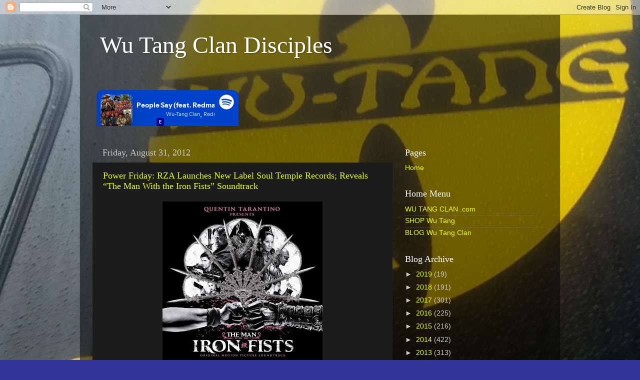

--- FILE ---
content_type: text/html; charset=UTF-8
request_url: https://wudisciples.blogspot.com/2012/08/
body_size: 25607
content:
<!DOCTYPE html>
<html class='v2' dir='ltr' lang='en' xmlns='http://www.w3.org/1999/xhtml' xmlns:b='http://www.google.com/2005/gml/b' xmlns:data='http://www.google.com/2005/gml/data' xmlns:expr='http://www.google.com/2005/gml/expr'>
<head>
<link href='https://www.blogger.com/static/v1/widgets/335934321-css_bundle_v2.css' rel='stylesheet' type='text/css'/>
<meta content='width=1100' name='viewport'/>
<meta content='text/html; charset=UTF-8' http-equiv='Content-Type'/>
<meta content='blogger' name='generator'/>
<link href='https://wudisciples.blogspot.com/favicon.ico' rel='icon' type='image/x-icon'/>
<link href='http://wudisciples.blogspot.com/2012/08/' rel='canonical'/>
<link rel="alternate" type="application/atom+xml" title="Wu Tang Clan Disciples - Atom" href="https://wudisciples.blogspot.com/feeds/posts/default" />
<link rel="alternate" type="application/rss+xml" title="Wu Tang Clan Disciples - RSS" href="https://wudisciples.blogspot.com/feeds/posts/default?alt=rss" />
<link rel="service.post" type="application/atom+xml" title="Wu Tang Clan Disciples - Atom" href="https://www.blogger.com/feeds/4671853720251001310/posts/default" />
<!--Can't find substitution for tag [blog.ieCssRetrofitLinks]-->
<meta content='http://wudisciples.blogspot.com/2012/08/' property='og:url'/>
<meta content='Wu Tang Clan Disciples' property='og:title'/>
<meta content='' property='og:description'/>
<title>Wu Tang Clan Disciples: August 2012</title>
<style id='page-skin-1' type='text/css'><!--
/*-----------------------------------------------
Blogger Template Style
Name:     Picture Window
Designer: Blogger
URL:      www.blogger.com
----------------------------------------------- */
/* Content
----------------------------------------------- */
body {
font: normal normal 15px Arial, Tahoma, Helvetica, FreeSans, sans-serif;
color: #cccccc;
background: #333399 url(//1.bp.blogspot.com/-fHacan9UgN4/WheuUHSDwLI/AAAAAAAAE-0/4PGaJiB8kIQDaHWleIkjabRzt00_1QLLgCK4BGAYYCw/s0/23715361_10210090382358425_2000522474_o.jpg) repeat fixed top left;
}
html body .region-inner {
min-width: 0;
max-width: 100%;
width: auto;
}
.content-outer {
font-size: 90%;
}
a:link {
text-decoration:none;
color: #e4ff00;
}
a:visited {
text-decoration:none;
color: #d4dd00;
}
a:hover {
text-decoration:underline;
color: #d3ff00;
}
.content-outer {
background: transparent url(//www.blogblog.com/1kt/transparent/black50.png) repeat scroll top left;
-moz-border-radius: 0;
-webkit-border-radius: 0;
-goog-ms-border-radius: 0;
border-radius: 0;
-moz-box-shadow: 0 0 3px rgba(0, 0, 0, .15);
-webkit-box-shadow: 0 0 3px rgba(0, 0, 0, .15);
-goog-ms-box-shadow: 0 0 3px rgba(0, 0, 0, .15);
box-shadow: 0 0 3px rgba(0, 0, 0, .15);
margin: 0 auto;
}
.content-inner {
padding: 10px;
}
/* Header
----------------------------------------------- */
.header-outer {
background: rgba(0, 0, 0, 0) none repeat-x scroll top left;
_background-image: none;
color: #ffffff;
-moz-border-radius: 0;
-webkit-border-radius: 0;
-goog-ms-border-radius: 0;
border-radius: 0;
}
.Header img, .Header #header-inner {
-moz-border-radius: 0;
-webkit-border-radius: 0;
-goog-ms-border-radius: 0;
border-radius: 0;
}
.header-inner .Header .titlewrapper,
.header-inner .Header .descriptionwrapper {
padding-left: 30px;
padding-right: 30px;
}
.Header h1 {
font: normal normal 48px Georgia, Utopia, 'Palatino Linotype', Palatino, serif;
text-shadow: 1px 1px 3px rgba(0, 0, 0, 0.3);
}
.Header h1 a {
color: #ffffff;
}
.Header .description {
font-size: 130%;
}
/* Tabs
----------------------------------------------- */
.tabs-inner {
margin: .5em 15px 1em;
padding: 0;
}
.tabs-inner .section {
margin: 0;
}
.tabs-inner .widget ul {
padding: 0;
background: #1c1c1c none repeat scroll bottom;
-moz-border-radius: 0;
-webkit-border-radius: 0;
-goog-ms-border-radius: 0;
border-radius: 0;
}
.tabs-inner .widget li {
border: none;
}
.tabs-inner .widget li a {
display: inline-block;
padding: .5em 1em;
margin-right: 0;
color: #ff9900;
font: normal normal 15px Georgia, Utopia, 'Palatino Linotype', Palatino, serif;
-moz-border-radius: 0 0 0 0;
-webkit-border-top-left-radius: 0;
-webkit-border-top-right-radius: 0;
-goog-ms-border-radius: 0 0 0 0;
border-radius: 0 0 0 0;
background: transparent none no-repeat scroll top left;
border-right: 1px solid #000000;
}
.tabs-inner .widget li:first-child a {
padding-left: 1.25em;
-moz-border-radius-topleft: 0;
-moz-border-radius-bottomleft: 0;
-webkit-border-top-left-radius: 0;
-webkit-border-bottom-left-radius: 0;
-goog-ms-border-top-left-radius: 0;
-goog-ms-border-bottom-left-radius: 0;
border-top-left-radius: 0;
border-bottom-left-radius: 0;
}
.tabs-inner .widget li.selected a,
.tabs-inner .widget li a:hover {
position: relative;
z-index: 1;
background: #d4dd00 none repeat scroll bottom;
color: #ffffff;
-moz-box-shadow: 0 0 0 rgba(0, 0, 0, .15);
-webkit-box-shadow: 0 0 0 rgba(0, 0, 0, .15);
-goog-ms-box-shadow: 0 0 0 rgba(0, 0, 0, .15);
box-shadow: 0 0 0 rgba(0, 0, 0, .15);
}
/* Headings
----------------------------------------------- */
h2 {
font: normal normal 18px Georgia, Utopia, 'Palatino Linotype', Palatino, serif;
text-transform: none;
color: #ffffff;
margin: .5em 0;
}
/* Main
----------------------------------------------- */
.main-outer {
background: transparent none repeat scroll top center;
-moz-border-radius: 0 0 0 0;
-webkit-border-top-left-radius: 0;
-webkit-border-top-right-radius: 0;
-webkit-border-bottom-left-radius: 0;
-webkit-border-bottom-right-radius: 0;
-goog-ms-border-radius: 0 0 0 0;
border-radius: 0 0 0 0;
-moz-box-shadow: 0 0 0 rgba(0, 0, 0, .15);
-webkit-box-shadow: 0 0 0 rgba(0, 0, 0, .15);
-goog-ms-box-shadow: 0 0 0 rgba(0, 0, 0, .15);
box-shadow: 0 0 0 rgba(0, 0, 0, .15);
}
.main-inner {
padding: 15px 20px 20px;
}
.main-inner .column-center-inner {
padding: 0 0;
}
.main-inner .column-left-inner {
padding-left: 0;
}
.main-inner .column-right-inner {
padding-right: 0;
}
/* Posts
----------------------------------------------- */
h3.post-title {
margin: 0;
font: normal normal 18px Georgia, Utopia, 'Palatino Linotype', Palatino, serif;
}
.comments h4 {
margin: 1em 0 0;
font: normal normal 18px Georgia, Utopia, 'Palatino Linotype', Palatino, serif;
}
.date-header span {
color: #cccccc;
}
.post-outer {
background-color: #1c1c1c;
border: solid 1px rgba(0, 0, 0, 0);
-moz-border-radius: 0;
-webkit-border-radius: 0;
border-radius: 0;
-goog-ms-border-radius: 0;
padding: 15px 20px;
margin: 0 -20px 20px;
}
.post-body {
line-height: 1.4;
font-size: 110%;
position: relative;
}
.post-header {
margin: 0 0 1.5em;
color: #999999;
line-height: 1.6;
}
.post-footer {
margin: .5em 0 0;
color: #999999;
line-height: 1.6;
}
#blog-pager {
font-size: 140%
}
#comments .comment-author {
padding-top: 1.5em;
border-top: dashed 1px #ccc;
border-top: dashed 1px rgba(128, 128, 128, .5);
background-position: 0 1.5em;
}
#comments .comment-author:first-child {
padding-top: 0;
border-top: none;
}
.avatar-image-container {
margin: .2em 0 0;
}
/* Comments
----------------------------------------------- */
.comments .comments-content .icon.blog-author {
background-repeat: no-repeat;
background-image: url([data-uri]);
}
.comments .comments-content .loadmore a {
border-top: 1px solid #d3ff00;
border-bottom: 1px solid #d3ff00;
}
.comments .continue {
border-top: 2px solid #d3ff00;
}
/* Widgets
----------------------------------------------- */
.widget ul, .widget #ArchiveList ul.flat {
padding: 0;
list-style: none;
}
.widget ul li, .widget #ArchiveList ul.flat li {
border-top: dashed 1px #ccc;
border-top: dashed 1px rgba(128, 128, 128, .5);
}
.widget ul li:first-child, .widget #ArchiveList ul.flat li:first-child {
border-top: none;
}
.widget .post-body ul {
list-style: disc;
}
.widget .post-body ul li {
border: none;
}
/* Footer
----------------------------------------------- */
.footer-outer {
color:#cccccc;
background: transparent none repeat scroll top center;
-moz-border-radius: 0 0 0 0;
-webkit-border-top-left-radius: 0;
-webkit-border-top-right-radius: 0;
-webkit-border-bottom-left-radius: 0;
-webkit-border-bottom-right-radius: 0;
-goog-ms-border-radius: 0 0 0 0;
border-radius: 0 0 0 0;
-moz-box-shadow: 0 0 0 rgba(0, 0, 0, .15);
-webkit-box-shadow: 0 0 0 rgba(0, 0, 0, .15);
-goog-ms-box-shadow: 0 0 0 rgba(0, 0, 0, .15);
box-shadow: 0 0 0 rgba(0, 0, 0, .15);
}
.footer-inner {
padding: 10px 20px 20px;
}
.footer-outer a {
color: #ff9900;
}
.footer-outer a:visited {
color: #dd7700;
}
.footer-outer a:hover {
color: #ffaa00;
}
.footer-outer .widget h2 {
color: #ffffff;
}
/* Mobile
----------------------------------------------- */
html body.mobile {
height: auto;
}
html body.mobile {
min-height: 480px;
background-size: 100% auto;
}
.mobile .body-fauxcolumn-outer {
background: transparent none repeat scroll top left;
}
html .mobile .mobile-date-outer, html .mobile .blog-pager {
border-bottom: none;
background: transparent none repeat scroll top center;
margin-bottom: 10px;
}
.mobile .date-outer {
background: transparent none repeat scroll top center;
}
.mobile .header-outer, .mobile .main-outer,
.mobile .post-outer, .mobile .footer-outer {
-moz-border-radius: 0;
-webkit-border-radius: 0;
-goog-ms-border-radius: 0;
border-radius: 0;
}
.mobile .content-outer,
.mobile .main-outer,
.mobile .post-outer {
background: inherit;
border: none;
}
.mobile .content-outer {
font-size: 100%;
}
.mobile-link-button {
background-color: #e4ff00;
}
.mobile-link-button a:link, .mobile-link-button a:visited {
color: #1c1c1c;
}
.mobile-index-contents {
color: #cccccc;
}
.mobile .tabs-inner .PageList .widget-content {
background: #d4dd00 none repeat scroll bottom;
color: #ffffff;
}
.mobile .tabs-inner .PageList .widget-content .pagelist-arrow {
border-left: 1px solid #000000;
}

--></style>
<style id='template-skin-1' type='text/css'><!--
body {
min-width: 960px;
}
.content-outer, .content-fauxcolumn-outer, .region-inner {
min-width: 960px;
max-width: 960px;
_width: 960px;
}
.main-inner .columns {
padding-left: 0;
padding-right: 310px;
}
.main-inner .fauxcolumn-center-outer {
left: 0;
right: 310px;
/* IE6 does not respect left and right together */
_width: expression(this.parentNode.offsetWidth -
parseInt("0") -
parseInt("310px") + 'px');
}
.main-inner .fauxcolumn-left-outer {
width: 0;
}
.main-inner .fauxcolumn-right-outer {
width: 310px;
}
.main-inner .column-left-outer {
width: 0;
right: 100%;
margin-left: -0;
}
.main-inner .column-right-outer {
width: 310px;
margin-right: -310px;
}
#layout {
min-width: 0;
}
#layout .content-outer {
min-width: 0;
width: 800px;
}
#layout .region-inner {
min-width: 0;
width: auto;
}
body#layout div.add_widget {
padding: 8px;
}
body#layout div.add_widget a {
margin-left: 32px;
}
--></style>
<style>
    body {background-image:url(\/\/1.bp.blogspot.com\/-fHacan9UgN4\/WheuUHSDwLI\/AAAAAAAAE-0\/4PGaJiB8kIQDaHWleIkjabRzt00_1QLLgCK4BGAYYCw\/s0\/23715361_10210090382358425_2000522474_o.jpg);}
    
@media (max-width: 200px) { body {background-image:url(\/\/1.bp.blogspot.com\/-fHacan9UgN4\/WheuUHSDwLI\/AAAAAAAAE-0\/4PGaJiB8kIQDaHWleIkjabRzt00_1QLLgCK4BGAYYCw\/w200\/23715361_10210090382358425_2000522474_o.jpg);}}
@media (max-width: 400px) and (min-width: 201px) { body {background-image:url(\/\/1.bp.blogspot.com\/-fHacan9UgN4\/WheuUHSDwLI\/AAAAAAAAE-0\/4PGaJiB8kIQDaHWleIkjabRzt00_1QLLgCK4BGAYYCw\/w400\/23715361_10210090382358425_2000522474_o.jpg);}}
@media (max-width: 800px) and (min-width: 401px) { body {background-image:url(\/\/1.bp.blogspot.com\/-fHacan9UgN4\/WheuUHSDwLI\/AAAAAAAAE-0\/4PGaJiB8kIQDaHWleIkjabRzt00_1QLLgCK4BGAYYCw\/w800\/23715361_10210090382358425_2000522474_o.jpg);}}
@media (max-width: 1200px) and (min-width: 801px) { body {background-image:url(\/\/1.bp.blogspot.com\/-fHacan9UgN4\/WheuUHSDwLI\/AAAAAAAAE-0\/4PGaJiB8kIQDaHWleIkjabRzt00_1QLLgCK4BGAYYCw\/w1200\/23715361_10210090382358425_2000522474_o.jpg);}}
/* Last tag covers anything over one higher than the previous max-size cap. */
@media (min-width: 1201px) { body {background-image:url(\/\/1.bp.blogspot.com\/-fHacan9UgN4\/WheuUHSDwLI\/AAAAAAAAE-0\/4PGaJiB8kIQDaHWleIkjabRzt00_1QLLgCK4BGAYYCw\/w1600\/23715361_10210090382358425_2000522474_o.jpg);}}
  </style>
<script async='async' src='//pagead2.googlesyndication.com/pagead/js/adsbygoogle.js'></script>
<script>
     (adsbygoogle = window.adsbygoogle || []).push({
          google_ad_client: "ca-pub-0180371258262857",
          enable_page_level_ads: true
     });
</script>
<link href='https://www.blogger.com/dyn-css/authorization.css?targetBlogID=4671853720251001310&amp;zx=73b042bd-2832-45b0-8e7d-c4b020c2e490' media='none' onload='if(media!=&#39;all&#39;)media=&#39;all&#39;' rel='stylesheet'/><noscript><link href='https://www.blogger.com/dyn-css/authorization.css?targetBlogID=4671853720251001310&amp;zx=73b042bd-2832-45b0-8e7d-c4b020c2e490' rel='stylesheet'/></noscript>
<meta name='google-adsense-platform-account' content='ca-host-pub-1556223355139109'/>
<meta name='google-adsense-platform-domain' content='blogspot.com'/>

<!-- data-ad-client=ca-pub-0180371258262857 -->

</head>
<body class='loading variant-screen'>
<div class='navbar section' id='navbar' name='Navbar'><div class='widget Navbar' data-version='1' id='Navbar1'><script type="text/javascript">
    function setAttributeOnload(object, attribute, val) {
      if(window.addEventListener) {
        window.addEventListener('load',
          function(){ object[attribute] = val; }, false);
      } else {
        window.attachEvent('onload', function(){ object[attribute] = val; });
      }
    }
  </script>
<div id="navbar-iframe-container"></div>
<script type="text/javascript" src="https://apis.google.com/js/platform.js"></script>
<script type="text/javascript">
      gapi.load("gapi.iframes:gapi.iframes.style.bubble", function() {
        if (gapi.iframes && gapi.iframes.getContext) {
          gapi.iframes.getContext().openChild({
              url: 'https://www.blogger.com/navbar/4671853720251001310?origin\x3dhttps://wudisciples.blogspot.com',
              where: document.getElementById("navbar-iframe-container"),
              id: "navbar-iframe"
          });
        }
      });
    </script><script type="text/javascript">
(function() {
var script = document.createElement('script');
script.type = 'text/javascript';
script.src = '//pagead2.googlesyndication.com/pagead/js/google_top_exp.js';
var head = document.getElementsByTagName('head')[0];
if (head) {
head.appendChild(script);
}})();
</script>
</div></div>
<div class='body-fauxcolumns'>
<div class='fauxcolumn-outer body-fauxcolumn-outer'>
<div class='cap-top'>
<div class='cap-left'></div>
<div class='cap-right'></div>
</div>
<div class='fauxborder-left'>
<div class='fauxborder-right'></div>
<div class='fauxcolumn-inner'>
</div>
</div>
<div class='cap-bottom'>
<div class='cap-left'></div>
<div class='cap-right'></div>
</div>
</div>
</div>
<div class='content'>
<div class='content-fauxcolumns'>
<div class='fauxcolumn-outer content-fauxcolumn-outer'>
<div class='cap-top'>
<div class='cap-left'></div>
<div class='cap-right'></div>
</div>
<div class='fauxborder-left'>
<div class='fauxborder-right'></div>
<div class='fauxcolumn-inner'>
</div>
</div>
<div class='cap-bottom'>
<div class='cap-left'></div>
<div class='cap-right'></div>
</div>
</div>
</div>
<div class='content-outer'>
<div class='content-cap-top cap-top'>
<div class='cap-left'></div>
<div class='cap-right'></div>
</div>
<div class='fauxborder-left content-fauxborder-left'>
<div class='fauxborder-right content-fauxborder-right'></div>
<div class='content-inner'>
<header>
<div class='header-outer'>
<div class='header-cap-top cap-top'>
<div class='cap-left'></div>
<div class='cap-right'></div>
</div>
<div class='fauxborder-left header-fauxborder-left'>
<div class='fauxborder-right header-fauxborder-right'></div>
<div class='region-inner header-inner'>
<div class='header section' id='header' name='Header'><div class='widget Header' data-version='1' id='Header1'>
<div id='header-inner'>
<div class='titlewrapper'>
<h1 class='title'>
<a href='https://wudisciples.blogspot.com/'>
Wu Tang Clan Disciples
</a>
</h1>
</div>
<div class='descriptionwrapper'>
<p class='description'><span>
</span></p>
</div>
</div>
</div></div>
</div>
</div>
<div class='header-cap-bottom cap-bottom'>
<div class='cap-left'></div>
<div class='cap-right'></div>
</div>
</div>
</header>
<div class='tabs-outer'>
<div class='tabs-cap-top cap-top'>
<div class='cap-left'></div>
<div class='cap-right'></div>
</div>
<div class='fauxborder-left tabs-fauxborder-left'>
<div class='fauxborder-right tabs-fauxborder-right'></div>
<div class='region-inner tabs-inner'>
<div class='tabs no-items section' id='crosscol' name='Cross-Column'>
</div>
<div class='tabs section' id='crosscol-overflow' name='Cross-Column 2'><div class='widget HTML' data-version='1' id='HTML1'>
<h2 class='title'>The Saga Continues</h2>
<div class='widget-content'>
<iframe src="https://open.spotify.com/embed?uri=spotify:track:1eq6iByVMNZO4ojKFL8KKN&view=coverart" width="300" height="80" frameborder="0" allowtransparency="true"></iframe>
</div>
<div class='clear'></div>
</div></div>
</div>
</div>
<div class='tabs-cap-bottom cap-bottom'>
<div class='cap-left'></div>
<div class='cap-right'></div>
</div>
</div>
<div class='main-outer'>
<div class='main-cap-top cap-top'>
<div class='cap-left'></div>
<div class='cap-right'></div>
</div>
<div class='fauxborder-left main-fauxborder-left'>
<div class='fauxborder-right main-fauxborder-right'></div>
<div class='region-inner main-inner'>
<div class='columns fauxcolumns'>
<div class='fauxcolumn-outer fauxcolumn-center-outer'>
<div class='cap-top'>
<div class='cap-left'></div>
<div class='cap-right'></div>
</div>
<div class='fauxborder-left'>
<div class='fauxborder-right'></div>
<div class='fauxcolumn-inner'>
</div>
</div>
<div class='cap-bottom'>
<div class='cap-left'></div>
<div class='cap-right'></div>
</div>
</div>
<div class='fauxcolumn-outer fauxcolumn-left-outer'>
<div class='cap-top'>
<div class='cap-left'></div>
<div class='cap-right'></div>
</div>
<div class='fauxborder-left'>
<div class='fauxborder-right'></div>
<div class='fauxcolumn-inner'>
</div>
</div>
<div class='cap-bottom'>
<div class='cap-left'></div>
<div class='cap-right'></div>
</div>
</div>
<div class='fauxcolumn-outer fauxcolumn-right-outer'>
<div class='cap-top'>
<div class='cap-left'></div>
<div class='cap-right'></div>
</div>
<div class='fauxborder-left'>
<div class='fauxborder-right'></div>
<div class='fauxcolumn-inner'>
</div>
</div>
<div class='cap-bottom'>
<div class='cap-left'></div>
<div class='cap-right'></div>
</div>
</div>
<!-- corrects IE6 width calculation -->
<div class='columns-inner'>
<div class='column-center-outer'>
<div class='column-center-inner'>
<div class='main section' id='main' name='Main'><div class='widget Blog' data-version='1' id='Blog1'>
<div class='blog-posts hfeed'>

          <div class="date-outer">
        
<h2 class='date-header'><span>Friday, August 31, 2012</span></h2>

          <div class="date-posts">
        
<div class='post-outer'>
<div class='post hentry uncustomized-post-template' itemprop='blogPost' itemscope='itemscope' itemtype='http://schema.org/BlogPosting'>
<meta content='https://blogger.googleusercontent.com/img/b/R29vZ2xl/AVvXsEjzcatDvqQFqxwihEadvNZnLTZQnO9zTpXjMt7vfhvdxR3lXEROM3nOqQ7Ks9a5_KQ97V5o0Gh6pToAtcK75Fc7J7y9EA3gmGY72gPLjRt_L59CGi6E-vkbk_taSAYexrR7PXybzk_NaUNC/s320/man-with-the-iron-fists.jpeg' itemprop='image_url'/>
<meta content='4671853720251001310' itemprop='blogId'/>
<meta content='5730589270039039112' itemprop='postId'/>
<a name='5730589270039039112'></a>
<h3 class='post-title entry-title' itemprop='name'>
<a href='https://wudisciples.blogspot.com/2012/08/power-friday-rza-launches-new-label.html'>Power Friday: RZA Launches New Label Soul Temple Records; Reveals &#8220;The Man With the Iron Fists&#8221; Soundtrack</a>
</h3>
<div class='post-header'>
<div class='post-header-line-1'></div>
</div>
<div class='post-body entry-content' id='post-body-5730589270039039112' itemprop='description articleBody'>
<div class="separator" style="clear: both; text-align: center;">
<a href="https://blogger.googleusercontent.com/img/b/R29vZ2xl/AVvXsEjzcatDvqQFqxwihEadvNZnLTZQnO9zTpXjMt7vfhvdxR3lXEROM3nOqQ7Ks9a5_KQ97V5o0Gh6pToAtcK75Fc7J7y9EA3gmGY72gPLjRt_L59CGi6E-vkbk_taSAYexrR7PXybzk_NaUNC/s1600/man-with-the-iron-fists.jpeg" imageanchor="1" style="margin-left: 1em; margin-right: 1em;"><img border="0" height="320" src="https://blogger.googleusercontent.com/img/b/R29vZ2xl/AVvXsEjzcatDvqQFqxwihEadvNZnLTZQnO9zTpXjMt7vfhvdxR3lXEROM3nOqQ7Ks9a5_KQ97V5o0Gh6pToAtcK75Fc7J7y9EA3gmGY72gPLjRt_L59CGi6E-vkbk_taSAYexrR7PXybzk_NaUNC/s320/man-with-the-iron-fists.jpeg" width="320" /></a></div>
<br />
<br />
<br />
<br />
Wu-Tang Clan member/producer RZA has announced the formation of a new label, Soul Temple Records.<br />
<br />
According to RZA, Soul Temple Records will release independent minded artists from a variety of genres, from the creative community.<br />
<br />
The first release on Soul Temple Records will be &#8220;The Man With the Iron Fists&#8221; soundtrack, which will feature a number of top name artists.<br />
<br />
Artists like Kanye West, Pusha-T, Ghostface Killah, M.O.P., Freddie Gibbs, Kool G. Rap, Flatbush Zombies, Corrine Bailey Rae, Method Man, Raekwon, Talib Kweli, Res, The Black Keys and others check in on the 16-track release.<br />
<br />
RZA lined up distribution Stax Records/RED Distribution to help market, promote and distribute &#8220;The Man With the Iron Fists.&#8221;<br />
<br />
&#8220;We went and got some of The Wu-Tang original songs&#8230;we took out a lot of stuff that was in it, and we re-orchestrated it,&#8221; RZA said. &#8220;Stax also came on board to help us out, and they gave me about 10 of their famous Stax cues, songs from William Bell, from Isaac Hayes, from Mable John. So you&#8217;re going to have a great time listening to this movie as a soundtrack.&#8221;<br />
&#8220;The Man With the Iron Fists&#8221; soundtrack hit the Internet October 23.<br />
<br />
&#8220;Quentin Tarantino presents The Man With The Iron Fists&#8221; stars RZA, Russell Crowe and Lucy Liu.&nbsp; The movie is due in theaters on November 2.&#8221;<br />
<br />
<br />
1. The Black Keys / RZA &#8220;The Baddest Man Alive&#8221;<br />
2. Ghostface Killah / M.O.P / Pharoahe Monch &#8220;Black Out&#8221;<br />
3. Kanye West &#8220;White Dress&#8221;<br />
4. The Revelations feat. Tre Williams &#8220;I Forgot To Be Your Lover&#8221;<br />
5. Talib Kweli / RES &#8220;Get Your Way (Sex as a Weapon)&#8221;<br />
6. Raekwon / Ghostface Killah / Kool G. Rap &#8220;Rivers of Blood&#8221;<br />
7. Method Man / Freddie Gibbs / StreetLife &#8220;Built for This&#8221;<br />
8. 24 Carat Black &#8220;Poverty&#8217;s Paradise&#8221;<br />
9. Killa Sin &#8220;The Archer&#8221;<br />
10. RZA / Flatbush Zombies &#8220;Just Blowin&#8217; In The Wind&#8221;<br />
12. Corrine Bailey Rae &#8220;Chains&#8221;<br />
13. Pusha T / Raekwon &#8220;Tick Tock&#8221;<br />
14. Frances Yip &#8220;Green is the Mountain&#8221;<br />
15. The Wu-Tang Clan &#8220;Six Directions of Boxing&#8221;<br />
16. Mabel John &#8220;Your Good Thing Is About To End&#8221;<br />
<br />
<br />
<br />
<div style='clear: both;'></div>
</div>
<div class='post-footer'>
<div class='post-footer-line post-footer-line-1'>
<span class='post-author vcard'>
</span>
<span class='post-timestamp'>
at
<meta content='http://wudisciples.blogspot.com/2012/08/power-friday-rza-launches-new-label.html' itemprop='url'/>
<a class='timestamp-link' href='https://wudisciples.blogspot.com/2012/08/power-friday-rza-launches-new-label.html' rel='bookmark' title='permanent link'><abbr class='published' itemprop='datePublished' title='2012-08-31T07:30:00-04:00'>7:30&#8239;AM</abbr></a>
</span>
<span class='post-comment-link'>
</span>
<span class='post-icons'>
<span class='item-control blog-admin pid-383264599'>
<a href='https://www.blogger.com/post-edit.g?blogID=4671853720251001310&postID=5730589270039039112&from=pencil' title='Edit Post'>
<img alt='' class='icon-action' height='18' src='https://resources.blogblog.com/img/icon18_edit_allbkg.gif' width='18'/>
</a>
</span>
</span>
<div class='post-share-buttons goog-inline-block'>
<a class='goog-inline-block share-button sb-email' href='https://www.blogger.com/share-post.g?blogID=4671853720251001310&postID=5730589270039039112&target=email' target='_blank' title='Email This'><span class='share-button-link-text'>Email This</span></a><a class='goog-inline-block share-button sb-blog' href='https://www.blogger.com/share-post.g?blogID=4671853720251001310&postID=5730589270039039112&target=blog' onclick='window.open(this.href, "_blank", "height=270,width=475"); return false;' target='_blank' title='BlogThis!'><span class='share-button-link-text'>BlogThis!</span></a><a class='goog-inline-block share-button sb-twitter' href='https://www.blogger.com/share-post.g?blogID=4671853720251001310&postID=5730589270039039112&target=twitter' target='_blank' title='Share to X'><span class='share-button-link-text'>Share to X</span></a><a class='goog-inline-block share-button sb-facebook' href='https://www.blogger.com/share-post.g?blogID=4671853720251001310&postID=5730589270039039112&target=facebook' onclick='window.open(this.href, "_blank", "height=430,width=640"); return false;' target='_blank' title='Share to Facebook'><span class='share-button-link-text'>Share to Facebook</span></a><a class='goog-inline-block share-button sb-pinterest' href='https://www.blogger.com/share-post.g?blogID=4671853720251001310&postID=5730589270039039112&target=pinterest' target='_blank' title='Share to Pinterest'><span class='share-button-link-text'>Share to Pinterest</span></a>
</div>
</div>
<div class='post-footer-line post-footer-line-2'>
<span class='post-labels'>
Labels:
<a href='https://wudisciples.blogspot.com/search/label/Ghostface%20Killah' rel='tag'>Ghostface Killah</a>,
<a href='https://wudisciples.blogspot.com/search/label/Kanye%20West' rel='tag'>Kanye West</a>,
<a href='https://wudisciples.blogspot.com/search/label/Lucy%20Liu' rel='tag'>Lucy Liu</a>,
<a href='https://wudisciples.blogspot.com/search/label/Method%20Man' rel='tag'>Method Man</a>,
<a href='https://wudisciples.blogspot.com/search/label/Pusha%20T' rel='tag'>Pusha T</a>,
<a href='https://wudisciples.blogspot.com/search/label/Russell%20Crowe' rel='tag'>Russell Crowe</a>,
<a href='https://wudisciples.blogspot.com/search/label/RZA' rel='tag'>RZA</a>,
<a href='https://wudisciples.blogspot.com/search/label/Soul%20Temple%20Records' rel='tag'>Soul Temple Records</a>,
<a href='https://wudisciples.blogspot.com/search/label/Soundtrack' rel='tag'>Soundtrack</a>,
<a href='https://wudisciples.blogspot.com/search/label/The%20Man%20with%20the%20Iron%20Fists' rel='tag'>The Man with the Iron Fists</a>,
<a href='https://wudisciples.blogspot.com/search/label/Wu-Tang%20Clan' rel='tag'>Wu-Tang Clan</a>
</span>
</div>
<div class='post-footer-line post-footer-line-3'>
<span class='post-location'>
</span>
</div>
</div>
</div>
</div>
<div class='post-outer'>
<div class='post hentry uncustomized-post-template' itemprop='blogPost' itemscope='itemscope' itemtype='http://schema.org/BlogPosting'>
<meta content='https://i.ytimg.com/vi/raif51h8AyM/hqdefault.jpg' itemprop='image_url'/>
<meta content='4671853720251001310' itemprop='blogId'/>
<meta content='7451294812929421133' itemprop='postId'/>
<a name='7451294812929421133'></a>
<h3 class='post-title entry-title' itemprop='name'>
<a href='https://wudisciples.blogspot.com/2012/08/power-friday-1993-unreleased-wu-tang.html'>Power Friday: 1993 Unreleased Wu-Tang Nintendo Commercial</a>
</h3>
<div class='post-header'>
<div class='post-header-line-1'></div>
</div>
<div class='post-body entry-content' id='post-body-7451294812929421133' itemprop='description articleBody'>
Unreleased Nintendo Commercial (filmed in Williamsburg, Brooklyn) from 1993 promoting the Super Game Boy featuring ODB, RZA, Prince Paul on the beat, and street art by the COD Crew.<br />
<br />
<div style="text-align: center;">
<br />
<iframe allowfullscreen="allowfullscreen" frameborder="0" height="250" src="//www.youtube.com/embed/raif51h8AyM?feature=player_embedded" width="440"></iframe>
</div>
<br />
<br />
Original upload, and credits go to WEN1COD:<br />
<br />
http://vimeo.com/20086657<br />
<br />
COD Crew:<br />
http://www.fatcap.com/crew/cod.html<br />
<br />
Duration : 0:0:42
<div style='clear: both;'></div>
</div>
<div class='post-footer'>
<div class='post-footer-line post-footer-line-1'>
<span class='post-author vcard'>
</span>
<span class='post-timestamp'>
at
<meta content='http://wudisciples.blogspot.com/2012/08/power-friday-1993-unreleased-wu-tang.html' itemprop='url'/>
<a class='timestamp-link' href='https://wudisciples.blogspot.com/2012/08/power-friday-1993-unreleased-wu-tang.html' rel='bookmark' title='permanent link'><abbr class='published' itemprop='datePublished' title='2012-08-31T05:30:00-04:00'>5:30&#8239;AM</abbr></a>
</span>
<span class='post-comment-link'>
</span>
<span class='post-icons'>
<span class='item-control blog-admin pid-383264599'>
<a href='https://www.blogger.com/post-edit.g?blogID=4671853720251001310&postID=7451294812929421133&from=pencil' title='Edit Post'>
<img alt='' class='icon-action' height='18' src='https://resources.blogblog.com/img/icon18_edit_allbkg.gif' width='18'/>
</a>
</span>
</span>
<div class='post-share-buttons goog-inline-block'>
<a class='goog-inline-block share-button sb-email' href='https://www.blogger.com/share-post.g?blogID=4671853720251001310&postID=7451294812929421133&target=email' target='_blank' title='Email This'><span class='share-button-link-text'>Email This</span></a><a class='goog-inline-block share-button sb-blog' href='https://www.blogger.com/share-post.g?blogID=4671853720251001310&postID=7451294812929421133&target=blog' onclick='window.open(this.href, "_blank", "height=270,width=475"); return false;' target='_blank' title='BlogThis!'><span class='share-button-link-text'>BlogThis!</span></a><a class='goog-inline-block share-button sb-twitter' href='https://www.blogger.com/share-post.g?blogID=4671853720251001310&postID=7451294812929421133&target=twitter' target='_blank' title='Share to X'><span class='share-button-link-text'>Share to X</span></a><a class='goog-inline-block share-button sb-facebook' href='https://www.blogger.com/share-post.g?blogID=4671853720251001310&postID=7451294812929421133&target=facebook' onclick='window.open(this.href, "_blank", "height=430,width=640"); return false;' target='_blank' title='Share to Facebook'><span class='share-button-link-text'>Share to Facebook</span></a><a class='goog-inline-block share-button sb-pinterest' href='https://www.blogger.com/share-post.g?blogID=4671853720251001310&postID=7451294812929421133&target=pinterest' target='_blank' title='Share to Pinterest'><span class='share-button-link-text'>Share to Pinterest</span></a>
</div>
</div>
<div class='post-footer-line post-footer-line-2'>
<span class='post-labels'>
Labels:
<a href='https://wudisciples.blogspot.com/search/label/Clan' rel='tag'>Clan</a>,
<a href='https://wudisciples.blogspot.com/search/label/COD' rel='tag'>COD</a>,
<a href='https://wudisciples.blogspot.com/search/label/commercial' rel='tag'>commercial</a>,
<a href='https://wudisciples.blogspot.com/search/label/Game' rel='tag'>Game</a>,
<a href='https://wudisciples.blogspot.com/search/label/graffiti' rel='tag'>graffiti</a>,
<a href='https://wudisciples.blogspot.com/search/label/hip' rel='tag'>hip</a>,
<a href='https://wudisciples.blogspot.com/search/label/hop' rel='tag'>hop</a>,
<a href='https://wudisciples.blogspot.com/search/label/Nintendo' rel='tag'>Nintendo</a>,
<a href='https://wudisciples.blogspot.com/search/label/ODB' rel='tag'>ODB</a>,
<a href='https://wudisciples.blogspot.com/search/label/paul' rel='tag'>paul</a>,
<a href='https://wudisciples.blogspot.com/search/label/prince' rel='tag'>prince</a>,
<a href='https://wudisciples.blogspot.com/search/label/RZA' rel='tag'>RZA</a>,
<a href='https://wudisciples.blogspot.com/search/label/Super' rel='tag'>Super</a>,
<a href='https://wudisciples.blogspot.com/search/label/tang' rel='tag'>tang</a>,
<a href='https://wudisciples.blogspot.com/search/label/Wu' rel='tag'>Wu</a>,
<a href='https://wudisciples.blogspot.com/search/label/Wu-Tang' rel='tag'>Wu-Tang</a>
</span>
</div>
<div class='post-footer-line post-footer-line-3'>
<span class='post-location'>
</span>
</div>
</div>
</div>
</div>
<div class='post-outer'>
<div class='post hentry uncustomized-post-template' itemprop='blogPost' itemscope='itemscope' itemtype='http://schema.org/BlogPosting'>
<meta content='https://blogger.googleusercontent.com/img/b/R29vZ2xl/AVvXsEiaV_8fRJ0X8yYicyVOTDgSDBDmwENrpKUkPn6KBXTOkkmW65idZGgb2Yo-2A_6W991KhVJHII2oA-5Yg8PzsNye7eK-ErJjIxCtPGe_foYXG4gcai4oCOwyCk4xKOayzZauiPNxgqAUQEN/s400/241728_at7l2oo2vsehn_al.jpeg' itemprop='image_url'/>
<meta content='4671853720251001310' itemprop='blogId'/>
<meta content='2605663262994318504' itemprop='postId'/>
<a name='2605663262994318504'></a>
<h3 class='post-title entry-title' itemprop='name'>
<a href='https://wudisciples.blogspot.com/2012/08/power-friday-wu-tang-clan-added-to-rock.html'>Power Friday: Wu-Tang Clan Added To Rock The Bells NJ</a>
</h3>
<div class='post-header'>
<div class='post-header-line-1'></div>
</div>
<div class='post-body entry-content' id='post-body-2605663262994318504' itemprop='description articleBody'>
<div class="separator" style="clear: both; text-align: center;">
<a href="https://blogger.googleusercontent.com/img/b/R29vZ2xl/AVvXsEiaV_8fRJ0X8yYicyVOTDgSDBDmwENrpKUkPn6KBXTOkkmW65idZGgb2Yo-2A_6W991KhVJHII2oA-5Yg8PzsNye7eK-ErJjIxCtPGe_foYXG4gcai4oCOwyCk4xKOayzZauiPNxgqAUQEN/s1600/241728_at7l2oo2vsehn_al.jpeg" imageanchor="1" style="margin-left: 1em; margin-right: 1em;"><img border="0" height="302" src="https://blogger.googleusercontent.com/img/b/R29vZ2xl/AVvXsEiaV_8fRJ0X8yYicyVOTDgSDBDmwENrpKUkPn6KBXTOkkmW65idZGgb2Yo-2A_6W991KhVJHII2oA-5Yg8PzsNye7eK-ErJjIxCtPGe_foYXG4gcai4oCOwyCk4xKOayzZauiPNxgqAUQEN/s400/241728_at7l2oo2vsehn_al.jpeg" width="400" /></a></div>
<br />
As the Rock The Bells 2012 Festival approach its final stop this weekend, September 1 and 2, at the PNC Bank Arts Center in Holmdel New Jersey, Boost Mobile in association with Guerilla Union have announced that Wu- Tang Clan will be "Special Guest". Chang Weisberg founder of Guerilla Union released the following statement<br />
<br />
&#8220;We&#8217;ve brought in artists exclusively to both the San Bernardino and Mountain View shows, so we wanted to do something exceptional for New Jersey. What better way to end the festival with a bang than having one of music&#8217;s greatest contributors, Wu-Tang Clan, as special guests?&#8221;<br />
<br />
This years festival will feature over 40 acts including Wu-tang, Big Sean, Action Bronson, Wu- Block, Slaughterhouse, French Montana, Red Cafe, Tinie Tempah and many more! For tickets, exact lineup and any up-to-date information visit <a href="http://www.rockthebells.net/">www.rockthebells.net</a>&nbsp; 
<div style='clear: both;'></div>
</div>
<div class='post-footer'>
<div class='post-footer-line post-footer-line-1'>
<span class='post-author vcard'>
</span>
<span class='post-timestamp'>
at
<meta content='http://wudisciples.blogspot.com/2012/08/power-friday-wu-tang-clan-added-to-rock.html' itemprop='url'/>
<a class='timestamp-link' href='https://wudisciples.blogspot.com/2012/08/power-friday-wu-tang-clan-added-to-rock.html' rel='bookmark' title='permanent link'><abbr class='published' itemprop='datePublished' title='2012-08-31T04:30:00-04:00'>4:30&#8239;AM</abbr></a>
</span>
<span class='post-comment-link'>
</span>
<span class='post-icons'>
<span class='item-control blog-admin pid-383264599'>
<a href='https://www.blogger.com/post-edit.g?blogID=4671853720251001310&postID=2605663262994318504&from=pencil' title='Edit Post'>
<img alt='' class='icon-action' height='18' src='https://resources.blogblog.com/img/icon18_edit_allbkg.gif' width='18'/>
</a>
</span>
</span>
<div class='post-share-buttons goog-inline-block'>
<a class='goog-inline-block share-button sb-email' href='https://www.blogger.com/share-post.g?blogID=4671853720251001310&postID=2605663262994318504&target=email' target='_blank' title='Email This'><span class='share-button-link-text'>Email This</span></a><a class='goog-inline-block share-button sb-blog' href='https://www.blogger.com/share-post.g?blogID=4671853720251001310&postID=2605663262994318504&target=blog' onclick='window.open(this.href, "_blank", "height=270,width=475"); return false;' target='_blank' title='BlogThis!'><span class='share-button-link-text'>BlogThis!</span></a><a class='goog-inline-block share-button sb-twitter' href='https://www.blogger.com/share-post.g?blogID=4671853720251001310&postID=2605663262994318504&target=twitter' target='_blank' title='Share to X'><span class='share-button-link-text'>Share to X</span></a><a class='goog-inline-block share-button sb-facebook' href='https://www.blogger.com/share-post.g?blogID=4671853720251001310&postID=2605663262994318504&target=facebook' onclick='window.open(this.href, "_blank", "height=430,width=640"); return false;' target='_blank' title='Share to Facebook'><span class='share-button-link-text'>Share to Facebook</span></a><a class='goog-inline-block share-button sb-pinterest' href='https://www.blogger.com/share-post.g?blogID=4671853720251001310&postID=2605663262994318504&target=pinterest' target='_blank' title='Share to Pinterest'><span class='share-button-link-text'>Share to Pinterest</span></a>
</div>
</div>
<div class='post-footer-line post-footer-line-2'>
<span class='post-labels'>
Labels:
<a href='https://wudisciples.blogspot.com/search/label/2012' rel='tag'>2012</a>,
<a href='https://wudisciples.blogspot.com/search/label/festival' rel='tag'>festival</a>,
<a href='https://wudisciples.blogspot.com/search/label/Rocks%20The%20Bells' rel='tag'>Rocks The Bells</a>,
<a href='https://wudisciples.blogspot.com/search/label/Wu-Tang%20Clan' rel='tag'>Wu-Tang Clan</a>
</span>
</div>
<div class='post-footer-line post-footer-line-3'>
<span class='post-location'>
</span>
</div>
</div>
</div>
</div>

          </div></div>
        

          <div class="date-outer">
        
<h2 class='date-header'><span>Thursday, August 30, 2012</span></h2>

          <div class="date-posts">
        
<div class='post-outer'>
<div class='post hentry uncustomized-post-template' itemprop='blogPost' itemscope='itemscope' itemtype='http://schema.org/BlogPosting'>
<meta content='https://blogger.googleusercontent.com/img/b/R29vZ2xl/AVvXsEjQN6PqAOfYlxQ7SYzETD8xYnUAqkSZQ8Z1oorE_oOrFSm4V06IUr9PlFEmv6SD9QLI8sff7yx2F1JZHWUwkudFQfTBX9yzs-AO7H6Ke7yKNwa1egxSbyhwFnub_lfUW-0hSeKC1_SCuCU/s320/-1.jpg' itemprop='image_url'/>
<meta content='4671853720251001310' itemprop='blogId'/>
<meta content='2200216399776979522' itemprop='postId'/>
<a name='2200216399776979522'></a>
<h3 class='post-title entry-title' itemprop='name'>
<a href='https://wudisciples.blogspot.com/2012/08/wu-art-thursday-15.html'>Wu-Art Thursday #15</a>
</h3>
<div class='post-header'>
<div class='post-header-line-1'></div>
</div>
<div class='post-body entry-content' id='post-body-2200216399776979522' itemprop='description articleBody'>
Every Thursday we will be posting up pics of Wu-Tang artwork from fans, artists and aliens. If you have artwork you would like to share, please email us at: WuArtTats@gmail.com<br />
<br />
<div class="separator" style="clear: both; text-align: center;">
<a href="https://blogger.googleusercontent.com/img/b/R29vZ2xl/AVvXsEjQN6PqAOfYlxQ7SYzETD8xYnUAqkSZQ8Z1oorE_oOrFSm4V06IUr9PlFEmv6SD9QLI8sff7yx2F1JZHWUwkudFQfTBX9yzs-AO7H6Ke7yKNwa1egxSbyhwFnub_lfUW-0hSeKC1_SCuCU/s1600/-1.jpg" imageanchor="1" style="margin-left: 1em; margin-right: 1em;"><img border="0" height="180" src="https://blogger.googleusercontent.com/img/b/R29vZ2xl/AVvXsEjQN6PqAOfYlxQ7SYzETD8xYnUAqkSZQ8Z1oorE_oOrFSm4V06IUr9PlFEmv6SD9QLI8sff7yx2F1JZHWUwkudFQfTBX9yzs-AO7H6Ke7yKNwa1egxSbyhwFnub_lfUW-0hSeKC1_SCuCU/s320/-1.jpg" width="320" /></a></div>
<br />
<div class="separator" style="clear: both; text-align: center;">
<a href="https://blogger.googleusercontent.com/img/b/R29vZ2xl/AVvXsEgiIOZ7wrfkHQtWYBV6FR6djKUXSOlkBOQHHL-Q7xbWFR594bhkc3EJLXjmqbCiQ52k0xRmif5IlYMkmtVq2HCeyOUQrTuuWAXJb72Ac48cx1Td227CU4xjbRMF7buOROguHq2nh2U1j7U/s1600/BoomBox.jpg" imageanchor="1" style="margin-left: 1em; margin-right: 1em;"><img border="0" height="180" src="https://blogger.googleusercontent.com/img/b/R29vZ2xl/AVvXsEgiIOZ7wrfkHQtWYBV6FR6djKUXSOlkBOQHHL-Q7xbWFR594bhkc3EJLXjmqbCiQ52k0xRmif5IlYMkmtVq2HCeyOUQrTuuWAXJb72Ac48cx1Td227CU4xjbRMF7buOROguHq2nh2U1j7U/s320/BoomBox.jpg" width="320" /></a></div>
<br />
<div style='clear: both;'></div>
</div>
<div class='post-footer'>
<div class='post-footer-line post-footer-line-1'>
<span class='post-author vcard'>
</span>
<span class='post-timestamp'>
at
<meta content='http://wudisciples.blogspot.com/2012/08/wu-art-thursday-15.html' itemprop='url'/>
<a class='timestamp-link' href='https://wudisciples.blogspot.com/2012/08/wu-art-thursday-15.html' rel='bookmark' title='permanent link'><abbr class='published' itemprop='datePublished' title='2012-08-30T08:30:00-04:00'>8:30&#8239;AM</abbr></a>
</span>
<span class='post-comment-link'>
</span>
<span class='post-icons'>
<span class='item-control blog-admin pid-257095810'>
<a href='https://www.blogger.com/post-edit.g?blogID=4671853720251001310&postID=2200216399776979522&from=pencil' title='Edit Post'>
<img alt='' class='icon-action' height='18' src='https://resources.blogblog.com/img/icon18_edit_allbkg.gif' width='18'/>
</a>
</span>
</span>
<div class='post-share-buttons goog-inline-block'>
<a class='goog-inline-block share-button sb-email' href='https://www.blogger.com/share-post.g?blogID=4671853720251001310&postID=2200216399776979522&target=email' target='_blank' title='Email This'><span class='share-button-link-text'>Email This</span></a><a class='goog-inline-block share-button sb-blog' href='https://www.blogger.com/share-post.g?blogID=4671853720251001310&postID=2200216399776979522&target=blog' onclick='window.open(this.href, "_blank", "height=270,width=475"); return false;' target='_blank' title='BlogThis!'><span class='share-button-link-text'>BlogThis!</span></a><a class='goog-inline-block share-button sb-twitter' href='https://www.blogger.com/share-post.g?blogID=4671853720251001310&postID=2200216399776979522&target=twitter' target='_blank' title='Share to X'><span class='share-button-link-text'>Share to X</span></a><a class='goog-inline-block share-button sb-facebook' href='https://www.blogger.com/share-post.g?blogID=4671853720251001310&postID=2200216399776979522&target=facebook' onclick='window.open(this.href, "_blank", "height=430,width=640"); return false;' target='_blank' title='Share to Facebook'><span class='share-button-link-text'>Share to Facebook</span></a><a class='goog-inline-block share-button sb-pinterest' href='https://www.blogger.com/share-post.g?blogID=4671853720251001310&postID=2200216399776979522&target=pinterest' target='_blank' title='Share to Pinterest'><span class='share-button-link-text'>Share to Pinterest</span></a>
</div>
</div>
<div class='post-footer-line post-footer-line-2'>
<span class='post-labels'>
Labels:
<a href='https://wudisciples.blogspot.com/search/label/Art' rel='tag'>Art</a>,
<a href='https://wudisciples.blogspot.com/search/label/Music' rel='tag'>Music</a>,
<a href='https://wudisciples.blogspot.com/search/label/table' rel='tag'>table</a>,
<a href='https://wudisciples.blogspot.com/search/label/wutang' rel='tag'>wutang</a>,
<a href='https://wudisciples.blogspot.com/search/label/wutang%20clan' rel='tag'>wutang clan</a>
</span>
</div>
<div class='post-footer-line post-footer-line-3'>
<span class='post-location'>
</span>
</div>
</div>
</div>
</div>
<div class='post-outer'>
<div class='post hentry uncustomized-post-template' itemprop='blogPost' itemscope='itemscope' itemtype='http://schema.org/BlogPosting'>
<meta content='https://blogger.googleusercontent.com/img/b/R29vZ2xl/AVvXsEiKxid89xFBj8CJoRs92nVvjYpjsYcU7SD9_1rawkrLrE_R6nY-mHEH0JUnkeOhFKuuHnWGJNp8rjzptNjzjwgnLPJh1cQmVii-mQLgfBfjc63LYsj8Si4SwyjwT8aLOjfWbm4IjB83QtOG/s400/redone-1.jpeg' itemprop='image_url'/>
<meta content='4671853720251001310' itemprop='blogId'/>
<meta content='7508525200997687533' itemprop='postId'/>
<a name='7508525200997687533'></a>
<h3 class='post-title entry-title' itemprop='name'>
<a href='https://wudisciples.blogspot.com/2012/08/wu-tat-thursday-20.html'>Wu-Tat Thursday # 20</a>
</h3>
<div class='post-header'>
<div class='post-header-line-1'></div>
</div>
<div class='post-body entry-content' id='post-body-7508525200997687533' itemprop='description articleBody'>
Every Thursday we will be posting up pics of Wu-Tang tats from fans, artists and aliens. If you have Tattoos that you would like to share, please email us at wutangmami@gmail.com<br />
<br />
<div class="separator" style="clear: both; text-align: center;">
<br /></div>
<div class="separator" style="clear: both; text-align: center;">
<a href="https://blogger.googleusercontent.com/img/b/R29vZ2xl/AVvXsEiKxid89xFBj8CJoRs92nVvjYpjsYcU7SD9_1rawkrLrE_R6nY-mHEH0JUnkeOhFKuuHnWGJNp8rjzptNjzjwgnLPJh1cQmVii-mQLgfBfjc63LYsj8Si4SwyjwT8aLOjfWbm4IjB83QtOG/s1600/redone-1.jpeg" imageanchor="1" style="margin-left: 1em; margin-right: 1em;"><img border="0" height="306" src="https://blogger.googleusercontent.com/img/b/R29vZ2xl/AVvXsEiKxid89xFBj8CJoRs92nVvjYpjsYcU7SD9_1rawkrLrE_R6nY-mHEH0JUnkeOhFKuuHnWGJNp8rjzptNjzjwgnLPJh1cQmVii-mQLgfBfjc63LYsj8Si4SwyjwT8aLOjfWbm4IjB83QtOG/s400/redone-1.jpeg" width="400" /></a></div>
<div class="separator" style="clear: both; text-align: center;">
<a href="https://blogger.googleusercontent.com/img/b/R29vZ2xl/AVvXsEiS8wzBET2BkFdlKY0tGVO06EuTv40EaUwLxUWndurZILQDgNA9Py3rWrGjNyZyEnDHwCqOFdYfDXXa-32M9ix9YViMkeVyzixdUMkJ6a_RqOAJblnFt2z7onU0DKZmTf2w-ITJrMLAqeyt/s1600/IMG_20120617_145248.jpeg" imageanchor="1" style="margin-left: 1em; margin-right: 1em;"><img border="0" height="400" src="https://blogger.googleusercontent.com/img/b/R29vZ2xl/AVvXsEiS8wzBET2BkFdlKY0tGVO06EuTv40EaUwLxUWndurZILQDgNA9Py3rWrGjNyZyEnDHwCqOFdYfDXXa-32M9ix9YViMkeVyzixdUMkJ6a_RqOAJblnFt2z7onU0DKZmTf2w-ITJrMLAqeyt/s400/IMG_20120617_145248.jpeg" width="400" /></a></div>
<div class="separator" style="clear: both; text-align: center;">
<a href="https://blogger.googleusercontent.com/img/b/R29vZ2xl/AVvXsEjA71DRPtXo2SNMCl9o_rCGHvGXuggf-J5gKpXSIrB1vH2wqC4TTirqlqza9xODYzBgFBYvJtL2VP6bVBFjRo9VTtHrVwU752DCnjn5vupHhKLt0NIarqx_CShuK63XPZMw5c12xQ-C0PDs/s1600/IMG_0168.jpeg" imageanchor="1" style="margin-left: 1em; margin-right: 1em;"><img border="0" height="400" src="https://blogger.googleusercontent.com/img/b/R29vZ2xl/AVvXsEjA71DRPtXo2SNMCl9o_rCGHvGXuggf-J5gKpXSIrB1vH2wqC4TTirqlqza9xODYzBgFBYvJtL2VP6bVBFjRo9VTtHrVwU752DCnjn5vupHhKLt0NIarqx_CShuK63XPZMw5c12xQ-C0PDs/s400/IMG_0168.jpeg" width="300" /></a></div>
<div class="separator" style="clear: both; text-align: center;">
<a href="https://blogger.googleusercontent.com/img/b/R29vZ2xl/AVvXsEhZzE5bJ0dXXuatKmfjK3TFEqctr1pBZOV_Gv9yqbYTmJUG6sXik5i8q-7hIATquP0-GGv_C_ZVhezV5waj1QYFQYn3LnZLgl4UxLwUJ8x4-snAadegX8ujnh5V4ptCGsSWO31E31hjSB5h/s1600/IMG_20120603_201822.jpeg" imageanchor="1" style="margin-left: 1em; margin-right: 1em;"><img border="0" height="400" src="https://blogger.googleusercontent.com/img/b/R29vZ2xl/AVvXsEhZzE5bJ0dXXuatKmfjK3TFEqctr1pBZOV_Gv9yqbYTmJUG6sXik5i8q-7hIATquP0-GGv_C_ZVhezV5waj1QYFQYn3LnZLgl4UxLwUJ8x4-snAadegX8ujnh5V4ptCGsSWO31E31hjSB5h/s400/IMG_20120603_201822.jpeg" width="400" /></a></div>
<div class="separator" style="clear: both; text-align: center;">
<a href="https://blogger.googleusercontent.com/img/b/R29vZ2xl/AVvXsEiEwMGvZDSNo-xejkSg8zI1pUp-wxvZdpIjLWeszLTaufRFXLUblIhtoEpp_YNIZwbHpJj44-H-FRQlLdK1Uy0dIS-L2_7zte7Sj6u8Wx7XkUQtIC0nxMeHTYw0LpEexJDhkyjJwPzYLaYP/s1600/8110_399442940113077_1444706377_n.jpeg" imageanchor="1" style="margin-left: 1em; margin-right: 1em;"><img border="0" height="400" src="https://blogger.googleusercontent.com/img/b/R29vZ2xl/AVvXsEiEwMGvZDSNo-xejkSg8zI1pUp-wxvZdpIjLWeszLTaufRFXLUblIhtoEpp_YNIZwbHpJj44-H-FRQlLdK1Uy0dIS-L2_7zte7Sj6u8Wx7XkUQtIC0nxMeHTYw0LpEexJDhkyjJwPzYLaYP/s400/8110_399442940113077_1444706377_n.jpeg" width="266" /></a></div>
<div class="separator" style="clear: both; text-align: center;">
<a href="https://blogger.googleusercontent.com/img/b/R29vZ2xl/AVvXsEjGmTvRyNwOzMukTDsel6gF1mMQN26HQwy-0gHePxz7cTDsX16bXTG9GarCyOArtCghK7abxkC6khD-MuiVgY1b5NuW5cBypgHk8njvMoxcQ28kGjOtmNBrzSty51Dz1sMq4OKbqOj1bcNG/s1600/405197_2536004930753_730117069_n.jpeg" imageanchor="1" style="margin-left: 1em; margin-right: 1em;"><img border="0" height="300" src="https://blogger.googleusercontent.com/img/b/R29vZ2xl/AVvXsEjGmTvRyNwOzMukTDsel6gF1mMQN26HQwy-0gHePxz7cTDsX16bXTG9GarCyOArtCghK7abxkC6khD-MuiVgY1b5NuW5cBypgHk8njvMoxcQ28kGjOtmNBrzSty51Dz1sMq4OKbqOj1bcNG/s400/405197_2536004930753_730117069_n.jpeg" width="400" /></a></div>
<div class="separator" style="clear: both; text-align: center;">
<a href="https://blogger.googleusercontent.com/img/b/R29vZ2xl/AVvXsEjxmRGGZWyRSuVaP7atzhvVWuc6d7Hj9p2EFPX43f3e7oDlbrc57liaNS-KEfV4zs38hWX70NGwd7ZIJUpNO3UEfM7L5iJgjiQ-aEYJrE9Pa0hyphenhyphenXoDYIgko1CqeonDPPFF_WlzA-GFGByI4/s1600/20120729_175038_1.png" imageanchor="1" style="margin-left: 1em; margin-right: 1em;"><img border="0" height="300" src="https://blogger.googleusercontent.com/img/b/R29vZ2xl/AVvXsEjxmRGGZWyRSuVaP7atzhvVWuc6d7Hj9p2EFPX43f3e7oDlbrc57liaNS-KEfV4zs38hWX70NGwd7ZIJUpNO3UEfM7L5iJgjiQ-aEYJrE9Pa0hyphenhyphenXoDYIgko1CqeonDPPFF_WlzA-GFGByI4/s400/20120729_175038_1.png" width="400" /></a></div>
<div class="separator" style="clear: both; text-align: center;">
<a href="https://blogger.googleusercontent.com/img/b/R29vZ2xl/AVvXsEiKKLDNJi45zo7CjbOroSK4dG_DlpnYeU5cbNLrU8A0UsTAw7E18V7GffaCo1v2KA8Y64kmBv2bqrabazGdY8-El6qVRKAx46_Ma2jRbQXgTqIb8UWmBx0mdsUG_JAARNlKNsJ03ikjt7J2/s1600/148410_464813469015_628319015_5846047_772872_n.jpg" imageanchor="1" style="margin-left: 1em; margin-right: 1em;"><img border="0" height="225" src="https://blogger.googleusercontent.com/img/b/R29vZ2xl/AVvXsEiKKLDNJi45zo7CjbOroSK4dG_DlpnYeU5cbNLrU8A0UsTAw7E18V7GffaCo1v2KA8Y64kmBv2bqrabazGdY8-El6qVRKAx46_Ma2jRbQXgTqIb8UWmBx0mdsUG_JAARNlKNsJ03ikjt7J2/s400/148410_464813469015_628319015_5846047_772872_n.jpg" width="400" /></a></div>
<div class="separator" style="clear: both; text-align: center;">
<a href="https://blogger.googleusercontent.com/img/b/R29vZ2xl/AVvXsEi0pR3Cp6XBHgoUzbau-Q16SdkeJeP6zbXFQ0D1i3LQcz6QkGXrqaYZ3w2EIAg5jjS7MUQ8S1rfIIwLIGbewuEjLczHwhv2XCA01iyefE1W30xD9MbYFdlkzIm_JXk1HMkH4lDpZlnCQ9kL/s1600/1343503029834.jpeg" imageanchor="1" style="margin-left: 1em; margin-right: 1em;"><img border="0" height="300" src="https://blogger.googleusercontent.com/img/b/R29vZ2xl/AVvXsEi0pR3Cp6XBHgoUzbau-Q16SdkeJeP6zbXFQ0D1i3LQcz6QkGXrqaYZ3w2EIAg5jjS7MUQ8S1rfIIwLIGbewuEjLczHwhv2XCA01iyefE1W30xD9MbYFdlkzIm_JXk1HMkH4lDpZlnCQ9kL/s400/1343503029834.jpeg" width="400" /></a></div>
<div class="separator" style="clear: both; text-align: center;">
<a href="https://blogger.googleusercontent.com/img/b/R29vZ2xl/AVvXsEh5kJPmh7SrEOk4WuxWV0XBPRQzDCjvapuz1XOd9eKZiU8fslZg9udXTbQLWafyflwGrqVOpdHIyPmzRaFB3FwX9mHKnTJXUzV-6mstKzELUUxchiKWF38BNkOtlap_vFM9IiLBb7fPA8O6/s1600/1304136139598.jpeg" imageanchor="1" style="margin-left: 1em; margin-right: 1em;"><img border="0" height="400" src="https://blogger.googleusercontent.com/img/b/R29vZ2xl/AVvXsEh5kJPmh7SrEOk4WuxWV0XBPRQzDCjvapuz1XOd9eKZiU8fslZg9udXTbQLWafyflwGrqVOpdHIyPmzRaFB3FwX9mHKnTJXUzV-6mstKzELUUxchiKWF38BNkOtlap_vFM9IiLBb7fPA8O6/s400/1304136139598.jpeg" width="300" /></a></div>
<br />
<br />
&nbsp;I think when someone gets a Wu tattoo they are showing the greatest respect and homage to the music work and words of Wu-Tang,&nbsp; bong! <br />- The RZA
<div style='clear: both;'></div>
</div>
<div class='post-footer'>
<div class='post-footer-line post-footer-line-1'>
<span class='post-author vcard'>
</span>
<span class='post-timestamp'>
at
<meta content='http://wudisciples.blogspot.com/2012/08/wu-tat-thursday-20.html' itemprop='url'/>
<a class='timestamp-link' href='https://wudisciples.blogspot.com/2012/08/wu-tat-thursday-20.html' rel='bookmark' title='permanent link'><abbr class='published' itemprop='datePublished' title='2012-08-30T06:02:00-04:00'>6:02&#8239;AM</abbr></a>
</span>
<span class='post-comment-link'>
</span>
<span class='post-icons'>
<span class='item-control blog-admin pid-383264599'>
<a href='https://www.blogger.com/post-edit.g?blogID=4671853720251001310&postID=7508525200997687533&from=pencil' title='Edit Post'>
<img alt='' class='icon-action' height='18' src='https://resources.blogblog.com/img/icon18_edit_allbkg.gif' width='18'/>
</a>
</span>
</span>
<div class='post-share-buttons goog-inline-block'>
<a class='goog-inline-block share-button sb-email' href='https://www.blogger.com/share-post.g?blogID=4671853720251001310&postID=7508525200997687533&target=email' target='_blank' title='Email This'><span class='share-button-link-text'>Email This</span></a><a class='goog-inline-block share-button sb-blog' href='https://www.blogger.com/share-post.g?blogID=4671853720251001310&postID=7508525200997687533&target=blog' onclick='window.open(this.href, "_blank", "height=270,width=475"); return false;' target='_blank' title='BlogThis!'><span class='share-button-link-text'>BlogThis!</span></a><a class='goog-inline-block share-button sb-twitter' href='https://www.blogger.com/share-post.g?blogID=4671853720251001310&postID=7508525200997687533&target=twitter' target='_blank' title='Share to X'><span class='share-button-link-text'>Share to X</span></a><a class='goog-inline-block share-button sb-facebook' href='https://www.blogger.com/share-post.g?blogID=4671853720251001310&postID=7508525200997687533&target=facebook' onclick='window.open(this.href, "_blank", "height=430,width=640"); return false;' target='_blank' title='Share to Facebook'><span class='share-button-link-text'>Share to Facebook</span></a><a class='goog-inline-block share-button sb-pinterest' href='https://www.blogger.com/share-post.g?blogID=4671853720251001310&postID=7508525200997687533&target=pinterest' target='_blank' title='Share to Pinterest'><span class='share-button-link-text'>Share to Pinterest</span></a>
</div>
</div>
<div class='post-footer-line post-footer-line-2'>
<span class='post-labels'>
Labels:
<a href='https://wudisciples.blogspot.com/search/label/Arts' rel='tag'>Arts</a>,
<a href='https://wudisciples.blogspot.com/search/label/Cappadonna' rel='tag'>Cappadonna</a>,
<a href='https://wudisciples.blogspot.com/search/label/Ghostface%20Killah' rel='tag'>Ghostface Killah</a>,
<a href='https://wudisciples.blogspot.com/search/label/GZA' rel='tag'>GZA</a>,
<a href='https://wudisciples.blogspot.com/search/label/ink' rel='tag'>ink</a>,
<a href='https://wudisciples.blogspot.com/search/label/Inspectah%20Deck' rel='tag'>Inspectah Deck</a>,
<a href='https://wudisciples.blogspot.com/search/label/Killa%20Beez' rel='tag'>Killa Beez</a>,
<a href='https://wudisciples.blogspot.com/search/label/Masta%20Killa' rel='tag'>Masta Killa</a>,
<a href='https://wudisciples.blogspot.com/search/label/Method%20Man' rel='tag'>Method Man</a>,
<a href='https://wudisciples.blogspot.com/search/label/Ol%27%20Dirty%20Bastard' rel='tag'>Ol&#39; Dirty Bastard</a>,
<a href='https://wudisciples.blogspot.com/search/label/Pictures' rel='tag'>Pictures</a>,
<a href='https://wudisciples.blogspot.com/search/label/Raekwon' rel='tag'>Raekwon</a>,
<a href='https://wudisciples.blogspot.com/search/label/RZA' rel='tag'>RZA</a>,
<a href='https://wudisciples.blogspot.com/search/label/Tats' rel='tag'>Tats</a>,
<a href='https://wudisciples.blogspot.com/search/label/Tattoo' rel='tag'>Tattoo</a>,
<a href='https://wudisciples.blogspot.com/search/label/U-God' rel='tag'>U-God</a>,
<a href='https://wudisciples.blogspot.com/search/label/Wu%20Tat%20Thursday' rel='tag'>Wu Tat Thursday</a>
</span>
</div>
<div class='post-footer-line post-footer-line-3'>
<span class='post-location'>
</span>
</div>
</div>
</div>
</div>

          </div></div>
        

          <div class="date-outer">
        
<h2 class='date-header'><span>Wednesday, August 29, 2012</span></h2>

          <div class="date-posts">
        
<div class='post-outer'>
<div class='post hentry uncustomized-post-template' itemprop='blogPost' itemscope='itemscope' itemtype='http://schema.org/BlogPosting'>
<meta content='https://i.ytimg.com/vi/MavHcZOOKzc/hqdefault.jpg' itemprop='image_url'/>
<meta content='4671853720251001310' itemprop='blogId'/>
<meta content='8034398889676049722' itemprop='postId'/>
<a name='8034398889676049722'></a>
<h3 class='post-title entry-title' itemprop='name'>
<a href='https://wudisciples.blogspot.com/2012/08/wu-wednesday-video-rza-interview-36.html'>Wu-Wednesday Video: The RZA Interview (36 Chambers of Shaolin) </a>
</h3>
<div class='post-header'>
<div class='post-header-line-1'></div>
</div>
<div class='post-body entry-content' id='post-body-8034398889676049722' itemprop='description articleBody'>
<div style="text-align: center;">
</div>
<div style="text-align: center;">
</div>
<div style="text-align: center;">
<iframe allowfullscreen="allowfullscreen" frameborder="0" height="250" src="//www.youtube.com/embed/MavHcZOOKzc?feature=player_embedded" width="440"></iframe></div>
<br />
With the upcoming RZA's directed Man with the Iron Fist, Wu-Disciples look back on where RZA draws some of his inspirations from, inspiration he has used from his music and now movie on a major scale. RZA speaks on 36 Chambers of shaolin, 
<div style='clear: both;'></div>
</div>
<div class='post-footer'>
<div class='post-footer-line post-footer-line-1'>
<span class='post-author vcard'>
</span>
<span class='post-timestamp'>
at
<meta content='http://wudisciples.blogspot.com/2012/08/wu-wednesday-video-rza-interview-36.html' itemprop='url'/>
<a class='timestamp-link' href='https://wudisciples.blogspot.com/2012/08/wu-wednesday-video-rza-interview-36.html' rel='bookmark' title='permanent link'><abbr class='published' itemprop='datePublished' title='2012-08-29T03:30:00-04:00'>3:30&#8239;AM</abbr></a>
</span>
<span class='post-comment-link'>
</span>
<span class='post-icons'>
<span class='item-control blog-admin pid-383264599'>
<a href='https://www.blogger.com/post-edit.g?blogID=4671853720251001310&postID=8034398889676049722&from=pencil' title='Edit Post'>
<img alt='' class='icon-action' height='18' src='https://resources.blogblog.com/img/icon18_edit_allbkg.gif' width='18'/>
</a>
</span>
</span>
<div class='post-share-buttons goog-inline-block'>
<a class='goog-inline-block share-button sb-email' href='https://www.blogger.com/share-post.g?blogID=4671853720251001310&postID=8034398889676049722&target=email' target='_blank' title='Email This'><span class='share-button-link-text'>Email This</span></a><a class='goog-inline-block share-button sb-blog' href='https://www.blogger.com/share-post.g?blogID=4671853720251001310&postID=8034398889676049722&target=blog' onclick='window.open(this.href, "_blank", "height=270,width=475"); return false;' target='_blank' title='BlogThis!'><span class='share-button-link-text'>BlogThis!</span></a><a class='goog-inline-block share-button sb-twitter' href='https://www.blogger.com/share-post.g?blogID=4671853720251001310&postID=8034398889676049722&target=twitter' target='_blank' title='Share to X'><span class='share-button-link-text'>Share to X</span></a><a class='goog-inline-block share-button sb-facebook' href='https://www.blogger.com/share-post.g?blogID=4671853720251001310&postID=8034398889676049722&target=facebook' onclick='window.open(this.href, "_blank", "height=430,width=640"); return false;' target='_blank' title='Share to Facebook'><span class='share-button-link-text'>Share to Facebook</span></a><a class='goog-inline-block share-button sb-pinterest' href='https://www.blogger.com/share-post.g?blogID=4671853720251001310&postID=8034398889676049722&target=pinterest' target='_blank' title='Share to Pinterest'><span class='share-button-link-text'>Share to Pinterest</span></a>
</div>
</div>
<div class='post-footer-line post-footer-line-2'>
<span class='post-labels'>
Labels:
<a href='https://wudisciples.blogspot.com/search/label/36%20Chambers%20Of%20Shaolin' rel='tag'>36 Chambers Of Shaolin</a>,
<a href='https://wudisciples.blogspot.com/search/label/The%20Man%20with%20the%20Iron%20Fists' rel='tag'>The Man with the Iron Fists</a>,
<a href='https://wudisciples.blogspot.com/search/label/The%20RZA' rel='tag'>The RZA</a>,
<a href='https://wudisciples.blogspot.com/search/label/Video' rel='tag'>Video</a>,
<a href='https://wudisciples.blogspot.com/search/label/Wu-Tang%20Clan' rel='tag'>Wu-Tang Clan</a>,
<a href='https://wudisciples.blogspot.com/search/label/Wu-Wednesday' rel='tag'>Wu-Wednesday</a>
</span>
</div>
<div class='post-footer-line post-footer-line-3'>
<span class='post-location'>
</span>
</div>
</div>
</div>
</div>

          </div></div>
        

          <div class="date-outer">
        
<h2 class='date-header'><span>Tuesday, August 28, 2012</span></h2>

          <div class="date-posts">
        
<div class='post-outer'>
<div class='post hentry uncustomized-post-template' itemprop='blogPost' itemscope='itemscope' itemtype='http://schema.org/BlogPosting'>
<meta content='https://blogger.googleusercontent.com/img/b/R29vZ2xl/AVvXsEg30HTJW5APuEFbSZC1qQZKVylg3Pn8bldxFfyuqENdXgsFPJIiBOm9eZ_goCB-PGTY9PTkM8l6iEDCDslJX_Yl72uA3yaQASCrflvwPb-eqhuwwNebV9xyGCC23MVWhyhNewmeOafMcesm/s400/wutanggggg.jpeg' itemprop='image_url'/>
<meta content='4671853720251001310' itemprop='blogId'/>
<meta content='1973036526949261595' itemprop='postId'/>
<a name='1973036526949261595'></a>
<h3 class='post-title entry-title' itemprop='name'>
<a href='https://wudisciples.blogspot.com/2012/08/wu-mamis-tuesday-13-tattoos-series.html'>Wu Mami's Tuesday #13: Tattoos Series </a>
</h3>
<div class='post-header'>
<div class='post-header-line-1'></div>
</div>
<div class='post-body entry-content' id='post-body-1973036526949261595' itemprop='description articleBody'>
<div style="text-align: center;">
<a href="https://blogger.googleusercontent.com/img/b/R29vZ2xl/AVvXsEg30HTJW5APuEFbSZC1qQZKVylg3Pn8bldxFfyuqENdXgsFPJIiBOm9eZ_goCB-PGTY9PTkM8l6iEDCDslJX_Yl72uA3yaQASCrflvwPb-eqhuwwNebV9xyGCC23MVWhyhNewmeOafMcesm/s1600/wutanggggg.jpeg" style="margin-left: 1em; margin-right: 1em;"><img border="0" height="400" src="https://blogger.googleusercontent.com/img/b/R29vZ2xl/AVvXsEg30HTJW5APuEFbSZC1qQZKVylg3Pn8bldxFfyuqENdXgsFPJIiBOm9eZ_goCB-PGTY9PTkM8l6iEDCDslJX_Yl72uA3yaQASCrflvwPb-eqhuwwNebV9xyGCC23MVWhyhNewmeOafMcesm/s400/wutanggggg.jpeg" width="400"></a></div>
<div class="separator" style="clear: both; text-align: center;">
<a href="https://blogger.googleusercontent.com/img/b/R29vZ2xl/AVvXsEh_F-qKt_O4ddvL3v5baOtOTFVt52QrHvXjRZyniXgHqljx7ibIBRd17lkSiRizpvDlYEzxutRANL9bC_6YEEwkEViJsB8D6YWtd7EypeDUaiXSZOdxB6Hik8P2p-lWXTY30E-CvcUD1in6/s1600/tumblr_m8kkc5QlJv1rrt7sbo1_500.jpeg" imageanchor="1" style="margin-left: 1em; margin-right: 1em;"><img border="0" height="400" src="https://blogger.googleusercontent.com/img/b/R29vZ2xl/AVvXsEh_F-qKt_O4ddvL3v5baOtOTFVt52QrHvXjRZyniXgHqljx7ibIBRd17lkSiRizpvDlYEzxutRANL9bC_6YEEwkEViJsB8D6YWtd7EypeDUaiXSZOdxB6Hik8P2p-lWXTY30E-CvcUD1in6/s400/tumblr_m8kkc5QlJv1rrt7sbo1_500.jpeg" width="400"></a></div>
<div class="separator" style="clear: both; text-align: center;">
<a href="https://blogger.googleusercontent.com/img/b/R29vZ2xl/AVvXsEhLVkpHvzYo14C68I1PLvZ8Qvj32E4RV6sdC0jgLfBk_q_v8ydbpRdDCePQaF3BUyzP3dcY-wlVmhRwKNyLmFYOPLrr1ggVjvo70DnvgYNbwHri_QzeI9gX9vypqKyzcczIRhWcqdhl4NgV/s1600/tumblr_m91aboymxB1rrt7sbo1_500.jpeg" imageanchor="1" style="margin-left: 1em; margin-right: 1em;"><img border="0" height="400" src="https://blogger.googleusercontent.com/img/b/R29vZ2xl/AVvXsEhLVkpHvzYo14C68I1PLvZ8Qvj32E4RV6sdC0jgLfBk_q_v8ydbpRdDCePQaF3BUyzP3dcY-wlVmhRwKNyLmFYOPLrr1ggVjvo70DnvgYNbwHri_QzeI9gX9vypqKyzcczIRhWcqdhl4NgV/s400/tumblr_m91aboymxB1rrt7sbo1_500.jpeg" width="400"></a></div>
<div class="separator" style="clear: both; text-align: center;">
</div>
<div class="separator" style="clear: both; text-align: center;">
<a href="https://blogger.googleusercontent.com/img/b/R29vZ2xl/AVvXsEhdvrn1t_6labL8f6CZrRXVWDe8KOhf_N93aeXxwpWFpGIm2vb9DxALuejeWsK_Hto5NhI7u-MUrtkpLWmUPO78RKa8w67p9K1zBCNExH0-EnioO60tCZQsONcLrI-EQDO03XbxXC6Hu2Co/s1600/%D0%B0%D1%85%D0%B02.jpeg" style="margin-left: 1em; margin-right: 1em;"></a><a href="https://blogger.googleusercontent.com/img/b/R29vZ2xl/AVvXsEh_aCR1iPWi1I6AWz3SBXfTvYJ8SDWMZv3k6cq87-OvSCKooGPIYVv4gjbUmIGckg7eTPYBUfVOg21z8pzZIkglZesgseM4jnaT-k3MKjWNwFyaHctfXZMyf2L85Rifkz7m_ZN5-7Wdtlo5/s1600/2012-07-21+01.35.47.jpeg" imageanchor="1" style="margin-left: 1em; margin-right: 1em;"><img border="0" height="640" src="https://blogger.googleusercontent.com/img/b/R29vZ2xl/AVvXsEh_aCR1iPWi1I6AWz3SBXfTvYJ8SDWMZv3k6cq87-OvSCKooGPIYVv4gjbUmIGckg7eTPYBUfVOg21z8pzZIkglZesgseM4jnaT-k3MKjWNwFyaHctfXZMyf2L85Rifkz7m_ZN5-7Wdtlo5/s640/2012-07-21+01.35.47.jpeg" width="294"></a></div>
<div class="separator" style="clear: both; text-align: center;">
<a href="https://blogger.googleusercontent.com/img/b/R29vZ2xl/AVvXsEipMBkvP_GH9oelyZW7Db5IQySaJpAArPXyzWx_qGdDFpE07dQziUjtLv7O3A19fQmY9_G-y_7enEUKoWZDu2Vmh3sLLoKerH4YypqXbz_cYRjonfr9XngoG3RREonIkLGzGQ2MJMAQrE8o/s1600/tumblr_m6vm5olE3w1rw8d5yo1_500.jpg" style="margin-left: 1em; margin-right: 1em;"><img border="0" height="300" src="https://blogger.googleusercontent.com/img/b/R29vZ2xl/AVvXsEipMBkvP_GH9oelyZW7Db5IQySaJpAArPXyzWx_qGdDFpE07dQziUjtLv7O3A19fQmY9_G-y_7enEUKoWZDu2Vmh3sLLoKerH4YypqXbz_cYRjonfr9XngoG3RREonIkLGzGQ2MJMAQrE8o/s400/tumblr_m6vm5olE3w1rw8d5yo1_500.jpg" width="400"></a> </div>
<div class="separator" style="clear: both; text-align: center;">
<a href="https://blogger.googleusercontent.com/img/b/R29vZ2xl/AVvXsEiY16w2hN23rWM7hCjQFyFkJbCcJ50OQYvjshR9ycU6I5UpVRxQqBKwcYFgA7adA0GLgoOU8zomUEMP5eQVTwO56m6SY6pQ1kNVWeK42A-z9eLR73K-Ay17S6CZIVzcwR0dSkm-W9u_ljBv/s1600/stitch9.png" imageanchor="1" style="margin-left: 1em; margin-right: 1em;"><img border="0" height="400" src="https://blogger.googleusercontent.com/img/b/R29vZ2xl/AVvXsEiY16w2hN23rWM7hCjQFyFkJbCcJ50OQYvjshR9ycU6I5UpVRxQqBKwcYFgA7adA0GLgoOU8zomUEMP5eQVTwO56m6SY6pQ1kNVWeK42A-z9eLR73K-Ay17S6CZIVzcwR0dSkm-W9u_ljBv/s400/stitch9.png" width="400"></a><a href="https://blogger.googleusercontent.com/img/b/R29vZ2xl/AVvXsEhdvrn1t_6labL8f6CZrRXVWDe8KOhf_N93aeXxwpWFpGIm2vb9DxALuejeWsK_Hto5NhI7u-MUrtkpLWmUPO78RKa8w67p9K1zBCNExH0-EnioO60tCZQsONcLrI-EQDO03XbxXC6Hu2Co/s1600/%D0%B0%D1%85%D0%B02.jpeg" style="margin-left: 1em; margin-right: 1em;"><img border="0" height="400" src="https://blogger.googleusercontent.com/img/b/R29vZ2xl/AVvXsEhdvrn1t_6labL8f6CZrRXVWDe8KOhf_N93aeXxwpWFpGIm2vb9DxALuejeWsK_Hto5NhI7u-MUrtkpLWmUPO78RKa8w67p9K1zBCNExH0-EnioO60tCZQsONcLrI-EQDO03XbxXC6Hu2Co/s400/%D0%B0%D1%85%D0%B02.jpeg" width="343"></a><a href="https://blogger.googleusercontent.com/img/b/R29vZ2xl/AVvXsEiY16w2hN23rWM7hCjQFyFkJbCcJ50OQYvjshR9ycU6I5UpVRxQqBKwcYFgA7adA0GLgoOU8zomUEMP5eQVTwO56m6SY6pQ1kNVWeK42A-z9eLR73K-Ay17S6CZIVzcwR0dSkm-W9u_ljBv/s1600/stitch9.png" imageanchor="1" style="margin-left: 1em; margin-right: 1em;"></a></div>
<div class="separator" style="clear: both; text-align: center;">
<a href="https://blogger.googleusercontent.com/img/b/R29vZ2xl/AVvXsEigb8PzvgzXmd7JbZGruiinUJfEtNd6-3Yj1lSMMBAQB6zRASjWY-KBBFM_W2CMpEN4XxMEiI87-d-vNaFmpuTdJrCOpPOilkslmbKenuA_CAqveuH2YtiUddo-_f1OaOM0u5ZbCkvznwue/s1600/photo-4.jpeg" imageanchor="1" style="margin-left: 1em; margin-right: 1em;"><img border="0" height="400" src="https://blogger.googleusercontent.com/img/b/R29vZ2xl/AVvXsEigb8PzvgzXmd7JbZGruiinUJfEtNd6-3Yj1lSMMBAQB6zRASjWY-KBBFM_W2CMpEN4XxMEiI87-d-vNaFmpuTdJrCOpPOilkslmbKenuA_CAqveuH2YtiUddo-_f1OaOM0u5ZbCkvznwue/s400/photo-4.jpeg" width="400">&#160;</a> </div>
<div class="separator" style="clear: both; text-align: center;">
<a href="https://blogger.googleusercontent.com/img/b/R29vZ2xl/AVvXsEiwFalTQzTJArFTuU0RYVn4F-V6xtfz6dnEzbiWE8z3GNCauZXodYG9veWrqNiOPQtHc9NPhNsUFVQETfL_pwDkiAiqjeVt0S25KouN0C88v3ghyt1F9FAyUf0O1pxOM9EkbuYbhYl_Mia0/s1600/tumblr_m6iz2i6emC1r0pdw3o1_500.png" imageanchor="1" style="margin-left: 1em; margin-right: 1em;"><img border="0" height="275" src="https://blogger.googleusercontent.com/img/b/R29vZ2xl/AVvXsEiwFalTQzTJArFTuU0RYVn4F-V6xtfz6dnEzbiWE8z3GNCauZXodYG9veWrqNiOPQtHc9NPhNsUFVQETfL_pwDkiAiqjeVt0S25KouN0C88v3ghyt1F9FAyUf0O1pxOM9EkbuYbhYl_Mia0/s400/tumblr_m6iz2i6emC1r0pdw3o1_500.png" width="400"></a></div>
<div class="separator" style="clear: both; text-align: center;">
<a href="https://blogger.googleusercontent.com/img/b/R29vZ2xl/AVvXsEimxkhAv3V8MjVx24mZLZUhyphenhyphenrVADsT1AGldGFO7TopWjtG0RMPm_dnvS6DU0o0VVa-xj-vxN_7uoqCMoi1NFXc6nyRFZyoNLOxCBf7seCkUwlH0jvfQ9LlmKbemkSrvvwXZ8od8xW_yX9qc/s1600/tumblr_m6z7cqSn2z1rudmq6o1_500.jpg" imageanchor="1" style="margin-left: 1em; margin-right: 1em;"><img border="0" height="300" src="https://blogger.googleusercontent.com/img/b/R29vZ2xl/AVvXsEimxkhAv3V8MjVx24mZLZUhyphenhyphenrVADsT1AGldGFO7TopWjtG0RMPm_dnvS6DU0o0VVa-xj-vxN_7uoqCMoi1NFXc6nyRFZyoNLOxCBf7seCkUwlH0jvfQ9LlmKbemkSrvvwXZ8od8xW_yX9qc/s400/tumblr_m6z7cqSn2z1rudmq6o1_500.jpg" width="400"></a></div>
<div class="separator" style="clear: both; text-align: center;">
<a href="https://blogger.googleusercontent.com/img/b/R29vZ2xl/AVvXsEhdvrn1t_6labL8f6CZrRXVWDe8KOhf_N93aeXxwpWFpGIm2vb9DxALuejeWsK_Hto5NhI7u-MUrtkpLWmUPO78RKa8w67p9K1zBCNExH0-EnioO60tCZQsONcLrI-EQDO03XbxXC6Hu2Co/s1600/%D0%B0%D1%85%D0%B02.jpeg" imageanchor="1" style="margin-left: 1em; margin-right: 1em;"><img border="0" height="400" src="https://blogger.googleusercontent.com/img/b/R29vZ2xl/AVvXsEgpVdAz-18Sks5eVUUR0nvLOks6KIrdTS0TCZLgPlEG3s5DLoANGTSLJi2zoE3hJkSYVJ6Fs1ewMRLV-2QgDRG2p8sIMS-1ZKVXPrselCXsoI1JGIdLwQluTWUPGtrVsxnID9lE2qruAcnG/s400/tumblr_m81dkc9Zpm1rtz62fo1_500.jpg" width="400"></a></div>
<div style='clear: both;'></div>
</div>
<div class='jump-link'>
<a href='https://wudisciples.blogspot.com/2012/08/wu-mamis-tuesday-13-tattoos-series.html#more' title='Wu Mami&#39;s Tuesday #13: Tattoos Series '>Read more &#187;</a>
</div>
<div class='post-footer'>
<div class='post-footer-line post-footer-line-1'>
<span class='post-author vcard'>
</span>
<span class='post-timestamp'>
at
<meta content='http://wudisciples.blogspot.com/2012/08/wu-mamis-tuesday-13-tattoos-series.html' itemprop='url'/>
<a class='timestamp-link' href='https://wudisciples.blogspot.com/2012/08/wu-mamis-tuesday-13-tattoos-series.html' rel='bookmark' title='permanent link'><abbr class='published' itemprop='datePublished' title='2012-08-28T13:09:00-04:00'>1:09&#8239;PM</abbr></a>
</span>
<span class='post-comment-link'>
</span>
<span class='post-icons'>
<span class='item-control blog-admin pid-383264599'>
<a href='https://www.blogger.com/post-edit.g?blogID=4671853720251001310&postID=1973036526949261595&from=pencil' title='Edit Post'>
<img alt='' class='icon-action' height='18' src='https://resources.blogblog.com/img/icon18_edit_allbkg.gif' width='18'/>
</a>
</span>
</span>
<div class='post-share-buttons goog-inline-block'>
<a class='goog-inline-block share-button sb-email' href='https://www.blogger.com/share-post.g?blogID=4671853720251001310&postID=1973036526949261595&target=email' target='_blank' title='Email This'><span class='share-button-link-text'>Email This</span></a><a class='goog-inline-block share-button sb-blog' href='https://www.blogger.com/share-post.g?blogID=4671853720251001310&postID=1973036526949261595&target=blog' onclick='window.open(this.href, "_blank", "height=270,width=475"); return false;' target='_blank' title='BlogThis!'><span class='share-button-link-text'>BlogThis!</span></a><a class='goog-inline-block share-button sb-twitter' href='https://www.blogger.com/share-post.g?blogID=4671853720251001310&postID=1973036526949261595&target=twitter' target='_blank' title='Share to X'><span class='share-button-link-text'>Share to X</span></a><a class='goog-inline-block share-button sb-facebook' href='https://www.blogger.com/share-post.g?blogID=4671853720251001310&postID=1973036526949261595&target=facebook' onclick='window.open(this.href, "_blank", "height=430,width=640"); return false;' target='_blank' title='Share to Facebook'><span class='share-button-link-text'>Share to Facebook</span></a><a class='goog-inline-block share-button sb-pinterest' href='https://www.blogger.com/share-post.g?blogID=4671853720251001310&postID=1973036526949261595&target=pinterest' target='_blank' title='Share to Pinterest'><span class='share-button-link-text'>Share to Pinterest</span></a>
</div>
</div>
<div class='post-footer-line post-footer-line-2'>
<span class='post-labels'>
Labels:
<a href='https://wudisciples.blogspot.com/search/label/girls' rel='tag'>girls</a>,
<a href='https://wudisciples.blogspot.com/search/label/Ladies' rel='tag'>Ladies</a>,
<a href='https://wudisciples.blogspot.com/search/label/Mami' rel='tag'>Mami</a>,
<a href='https://wudisciples.blogspot.com/search/label/models' rel='tag'>models</a>,
<a href='https://wudisciples.blogspot.com/search/label/photos' rel='tag'>photos</a>,
<a href='https://wudisciples.blogspot.com/search/label/Pictures' rel='tag'>Pictures</a>,
<a href='https://wudisciples.blogspot.com/search/label/Tuesday' rel='tag'>Tuesday</a>,
<a href='https://wudisciples.blogspot.com/search/label/Women' rel='tag'>Women</a>,
<a href='https://wudisciples.blogspot.com/search/label/Wu%20ladies' rel='tag'>Wu ladies</a>,
<a href='https://wudisciples.blogspot.com/search/label/Wu%20Mami%27s' rel='tag'>Wu Mami&#39;s</a>,
<a href='https://wudisciples.blogspot.com/search/label/Wu-Tang%20Brand' rel='tag'>Wu-Tang Brand</a>,
<a href='https://wudisciples.blogspot.com/search/label/Wu-Tang%20Clan' rel='tag'>Wu-Tang Clan</a>
</span>
</div>
<div class='post-footer-line post-footer-line-3'>
<span class='post-location'>
</span>
</div>
</div>
</div>
</div>

          </div></div>
        

          <div class="date-outer">
        
<h2 class='date-header'><span>Monday, August 27, 2012</span></h2>

          <div class="date-posts">
        
<div class='post-outer'>
<div class='post hentry uncustomized-post-template' itemprop='blogPost' itemscope='itemscope' itemtype='http://schema.org/BlogPosting'>
<meta content='https://blogger.googleusercontent.com/img/b/R29vZ2xl/AVvXsEj_vPI__YmT0w3OzILq2ie-k2M-wq1HiRew-6V6m-KYOyeGRIq0PwMwoomYKzIMhhzGoKuOoHWZNtQQkiyfP228DFEaT4ofUxfhWjxsH7dpSCRXCeX34xiaw8Xy4lZW7D2X3PR1GAmTBtL4/s320/rayacostaposter.jpg' itemprop='image_url'/>
<meta content='4671853720251001310' itemprop='blogId'/>
<meta content='1637044347311441199' itemprop='postId'/>
<a name='1637044347311441199'></a>
<h3 class='post-title entry-title' itemprop='name'>
<a href='https://wudisciples.blogspot.com/2012/08/uncle-rays-weekly-wuspiration-30.html'>Uncle Ray's Weekly Wuspiration #30: Magicians</a>
</h3>
<div class='post-header'>
<div class='post-header-line-1'></div>
</div>
<div class='post-body entry-content' id='post-body-1637044347311441199' itemprop='description articleBody'>
<div style="text-align: center;">
<a href="https://blogger.googleusercontent.com/img/b/R29vZ2xl/AVvXsEj_vPI__YmT0w3OzILq2ie-k2M-wq1HiRew-6V6m-KYOyeGRIq0PwMwoomYKzIMhhzGoKuOoHWZNtQQkiyfP228DFEaT4ofUxfhWjxsH7dpSCRXCeX34xiaw8Xy4lZW7D2X3PR1GAmTBtL4/s1600/rayacostaposter.jpg" style="margin-left: 1em; margin-right: 1em;"><img border="0" height="320" src="https://blogger.googleusercontent.com/img/b/R29vZ2xl/AVvXsEj_vPI__YmT0w3OzILq2ie-k2M-wq1HiRew-6V6m-KYOyeGRIq0PwMwoomYKzIMhhzGoKuOoHWZNtQQkiyfP228DFEaT4ofUxfhWjxsH7dpSCRXCeX34xiaw8Xy4lZW7D2X3PR1GAmTBtL4/s320/rayacostaposter.jpg" width="320" /></a></div>
<br />
<span style="font-size: x-large;"><b>'We all have friends who are Great Magicians. They disappear when you need them and make a grand appearances when you don't. '</b></span><br />
<br />
<i><span style="font-size: x-small;">- Ray Acosta (President/GM @ Wu Music Group)&nbsp; </span></i><b><br /></b>
<div style='clear: both;'></div>
</div>
<div class='post-footer'>
<div class='post-footer-line post-footer-line-1'>
<span class='post-author vcard'>
</span>
<span class='post-timestamp'>
at
<meta content='http://wudisciples.blogspot.com/2012/08/uncle-rays-weekly-wuspiration-30.html' itemprop='url'/>
<a class='timestamp-link' href='https://wudisciples.blogspot.com/2012/08/uncle-rays-weekly-wuspiration-30.html' rel='bookmark' title='permanent link'><abbr class='published' itemprop='datePublished' title='2012-08-27T03:30:00-04:00'>3:30&#8239;AM</abbr></a>
</span>
<span class='post-comment-link'>
</span>
<span class='post-icons'>
<span class='item-control blog-admin pid-383264599'>
<a href='https://www.blogger.com/post-edit.g?blogID=4671853720251001310&postID=1637044347311441199&from=pencil' title='Edit Post'>
<img alt='' class='icon-action' height='18' src='https://resources.blogblog.com/img/icon18_edit_allbkg.gif' width='18'/>
</a>
</span>
</span>
<div class='post-share-buttons goog-inline-block'>
<a class='goog-inline-block share-button sb-email' href='https://www.blogger.com/share-post.g?blogID=4671853720251001310&postID=1637044347311441199&target=email' target='_blank' title='Email This'><span class='share-button-link-text'>Email This</span></a><a class='goog-inline-block share-button sb-blog' href='https://www.blogger.com/share-post.g?blogID=4671853720251001310&postID=1637044347311441199&target=blog' onclick='window.open(this.href, "_blank", "height=270,width=475"); return false;' target='_blank' title='BlogThis!'><span class='share-button-link-text'>BlogThis!</span></a><a class='goog-inline-block share-button sb-twitter' href='https://www.blogger.com/share-post.g?blogID=4671853720251001310&postID=1637044347311441199&target=twitter' target='_blank' title='Share to X'><span class='share-button-link-text'>Share to X</span></a><a class='goog-inline-block share-button sb-facebook' href='https://www.blogger.com/share-post.g?blogID=4671853720251001310&postID=1637044347311441199&target=facebook' onclick='window.open(this.href, "_blank", "height=430,width=640"); return false;' target='_blank' title='Share to Facebook'><span class='share-button-link-text'>Share to Facebook</span></a><a class='goog-inline-block share-button sb-pinterest' href='https://www.blogger.com/share-post.g?blogID=4671853720251001310&postID=1637044347311441199&target=pinterest' target='_blank' title='Share to Pinterest'><span class='share-button-link-text'>Share to Pinterest</span></a>
</div>
</div>
<div class='post-footer-line post-footer-line-2'>
<span class='post-labels'>
Labels:
<a href='https://wudisciples.blogspot.com/search/label/Ray%20Acosta' rel='tag'>Ray Acosta</a>,
<a href='https://wudisciples.blogspot.com/search/label/Wu%20Inspiration' rel='tag'>Wu Inspiration</a>,
<a href='https://wudisciples.blogspot.com/search/label/Wu%20Music%20Group' rel='tag'>Wu Music Group</a>,
<a href='https://wudisciples.blogspot.com/search/label/Wu%20Wisdom' rel='tag'>Wu Wisdom</a>,
<a href='https://wudisciples.blogspot.com/search/label/Wu-Tang%20Clan' rel='tag'>Wu-Tang Clan</a>,
<a href='https://wudisciples.blogspot.com/search/label/Wuspiration' rel='tag'>Wuspiration</a>
</span>
</div>
<div class='post-footer-line post-footer-line-3'>
<span class='post-location'>
</span>
</div>
</div>
</div>
</div>

          </div></div>
        

          <div class="date-outer">
        
<h2 class='date-header'><span>Friday, August 24, 2012</span></h2>

          <div class="date-posts">
        
<div class='post-outer'>
<div class='post hentry uncustomized-post-template' itemprop='blogPost' itemscope='itemscope' itemtype='http://schema.org/BlogPosting'>
<meta content='https://i.ytimg.com/vi/wE76zlyEt3k/hqdefault.jpg' itemprop='image_url'/>
<meta content='4671853720251001310' itemprop='blogId'/>
<meta content='8544974102126952870' itemprop='postId'/>
<a name='8544974102126952870'></a>
<h3 class='post-title entry-title' itemprop='name'>
<a href='https://wudisciples.blogspot.com/2012/08/power-friday-method-man-redman-live.html'>Power Friday: Method Man & Redman Live @ Rocks The Bells 2012 </a>
</h3>
<div class='post-header'>
<div class='post-header-line-1'></div>
</div>
<div class='post-body entry-content' id='post-body-8544974102126952870' itemprop='description articleBody'>
<div style="text-align: center;">
<iframe allowfullscreen="allowfullscreen" frameborder="0" height="250" src="//www.youtube.com/embed/wE76zlyEt3k?feature=player_embedded" width="440"></iframe></div>
<div style='clear: both;'></div>
</div>
<div class='post-footer'>
<div class='post-footer-line post-footer-line-1'>
<span class='post-author vcard'>
</span>
<span class='post-timestamp'>
at
<meta content='http://wudisciples.blogspot.com/2012/08/power-friday-method-man-redman-live.html' itemprop='url'/>
<a class='timestamp-link' href='https://wudisciples.blogspot.com/2012/08/power-friday-method-man-redman-live.html' rel='bookmark' title='permanent link'><abbr class='published' itemprop='datePublished' title='2012-08-24T08:30:00-04:00'>8:30&#8239;AM</abbr></a>
</span>
<span class='post-comment-link'>
</span>
<span class='post-icons'>
<span class='item-control blog-admin pid-383264599'>
<a href='https://www.blogger.com/post-edit.g?blogID=4671853720251001310&postID=8544974102126952870&from=pencil' title='Edit Post'>
<img alt='' class='icon-action' height='18' src='https://resources.blogblog.com/img/icon18_edit_allbkg.gif' width='18'/>
</a>
</span>
</span>
<div class='post-share-buttons goog-inline-block'>
<a class='goog-inline-block share-button sb-email' href='https://www.blogger.com/share-post.g?blogID=4671853720251001310&postID=8544974102126952870&target=email' target='_blank' title='Email This'><span class='share-button-link-text'>Email This</span></a><a class='goog-inline-block share-button sb-blog' href='https://www.blogger.com/share-post.g?blogID=4671853720251001310&postID=8544974102126952870&target=blog' onclick='window.open(this.href, "_blank", "height=270,width=475"); return false;' target='_blank' title='BlogThis!'><span class='share-button-link-text'>BlogThis!</span></a><a class='goog-inline-block share-button sb-twitter' href='https://www.blogger.com/share-post.g?blogID=4671853720251001310&postID=8544974102126952870&target=twitter' target='_blank' title='Share to X'><span class='share-button-link-text'>Share to X</span></a><a class='goog-inline-block share-button sb-facebook' href='https://www.blogger.com/share-post.g?blogID=4671853720251001310&postID=8544974102126952870&target=facebook' onclick='window.open(this.href, "_blank", "height=430,width=640"); return false;' target='_blank' title='Share to Facebook'><span class='share-button-link-text'>Share to Facebook</span></a><a class='goog-inline-block share-button sb-pinterest' href='https://www.blogger.com/share-post.g?blogID=4671853720251001310&postID=8544974102126952870&target=pinterest' target='_blank' title='Share to Pinterest'><span class='share-button-link-text'>Share to Pinterest</span></a>
</div>
</div>
<div class='post-footer-line post-footer-line-2'>
<span class='post-labels'>
Labels:
<a href='https://wudisciples.blogspot.com/search/label/Def%20Squad' rel='tag'>Def Squad</a>,
<a href='https://wudisciples.blogspot.com/search/label/Method%20man%20and%20Redman' rel='tag'>Method man and Redman</a>,
<a href='https://wudisciples.blogspot.com/search/label/Rocks%20The%20Bells' rel='tag'>Rocks The Bells</a>,
<a href='https://wudisciples.blogspot.com/search/label/Wu-Tang%20Clan' rel='tag'>Wu-Tang Clan</a>
</span>
</div>
<div class='post-footer-line post-footer-line-3'>
<span class='post-location'>
</span>
</div>
</div>
</div>
</div>
<div class='post-outer'>
<div class='post hentry uncustomized-post-template' itemprop='blogPost' itemscope='itemscope' itemtype='http://schema.org/BlogPosting'>
<meta content='https://i.ytimg.com/vi/ut93VySrgSk/hqdefault.jpg' itemprop='image_url'/>
<meta content='4671853720251001310' itemprop='blogId'/>
<meta content='6662515758045645603' itemprop='postId'/>
<a name='6662515758045645603'></a>
<h3 class='post-title entry-title' itemprop='name'>
<a href='https://wudisciples.blogspot.com/2012/08/power-friday-wu-block-live-rocks-bells.html'>Power Friday:  Wu Block Live @ Rocks The Bells 2012</a>
</h3>
<div class='post-header'>
<div class='post-header-line-1'></div>
</div>
<div class='post-body entry-content' id='post-body-6662515758045645603' itemprop='description articleBody'>
<div style="text-align: center;">
<iframe allowfullscreen="allowfullscreen" frameborder="0" height="250" src="//www.youtube.com/embed/ut93VySrgSk?feature=player_embedded" width="440"></iframe></div>
<div style='clear: both;'></div>
</div>
<div class='post-footer'>
<div class='post-footer-line post-footer-line-1'>
<span class='post-author vcard'>
</span>
<span class='post-timestamp'>
at
<meta content='http://wudisciples.blogspot.com/2012/08/power-friday-wu-block-live-rocks-bells.html' itemprop='url'/>
<a class='timestamp-link' href='https://wudisciples.blogspot.com/2012/08/power-friday-wu-block-live-rocks-bells.html' rel='bookmark' title='permanent link'><abbr class='published' itemprop='datePublished' title='2012-08-24T04:30:00-04:00'>4:30&#8239;AM</abbr></a>
</span>
<span class='post-comment-link'>
</span>
<span class='post-icons'>
<span class='item-control blog-admin pid-383264599'>
<a href='https://www.blogger.com/post-edit.g?blogID=4671853720251001310&postID=6662515758045645603&from=pencil' title='Edit Post'>
<img alt='' class='icon-action' height='18' src='https://resources.blogblog.com/img/icon18_edit_allbkg.gif' width='18'/>
</a>
</span>
</span>
<div class='post-share-buttons goog-inline-block'>
<a class='goog-inline-block share-button sb-email' href='https://www.blogger.com/share-post.g?blogID=4671853720251001310&postID=6662515758045645603&target=email' target='_blank' title='Email This'><span class='share-button-link-text'>Email This</span></a><a class='goog-inline-block share-button sb-blog' href='https://www.blogger.com/share-post.g?blogID=4671853720251001310&postID=6662515758045645603&target=blog' onclick='window.open(this.href, "_blank", "height=270,width=475"); return false;' target='_blank' title='BlogThis!'><span class='share-button-link-text'>BlogThis!</span></a><a class='goog-inline-block share-button sb-twitter' href='https://www.blogger.com/share-post.g?blogID=4671853720251001310&postID=6662515758045645603&target=twitter' target='_blank' title='Share to X'><span class='share-button-link-text'>Share to X</span></a><a class='goog-inline-block share-button sb-facebook' href='https://www.blogger.com/share-post.g?blogID=4671853720251001310&postID=6662515758045645603&target=facebook' onclick='window.open(this.href, "_blank", "height=430,width=640"); return false;' target='_blank' title='Share to Facebook'><span class='share-button-link-text'>Share to Facebook</span></a><a class='goog-inline-block share-button sb-pinterest' href='https://www.blogger.com/share-post.g?blogID=4671853720251001310&postID=6662515758045645603&target=pinterest' target='_blank' title='Share to Pinterest'><span class='share-button-link-text'>Share to Pinterest</span></a>
</div>
</div>
<div class='post-footer-line post-footer-line-2'>
<span class='post-labels'>
Labels:
<a href='https://wudisciples.blogspot.com/search/label/D-Block' rel='tag'>D-Block</a>,
<a href='https://wudisciples.blogspot.com/search/label/Ghostface%20Killah' rel='tag'>Ghostface Killah</a>,
<a href='https://wudisciples.blogspot.com/search/label/Rocks%20The%20Bells' rel='tag'>Rocks The Bells</a>,
<a href='https://wudisciples.blogspot.com/search/label/Sheek%20Louch' rel='tag'>Sheek Louch</a>,
<a href='https://wudisciples.blogspot.com/search/label/The%20Lox' rel='tag'>The Lox</a>,
<a href='https://wudisciples.blogspot.com/search/label/Wu-block' rel='tag'>Wu-block</a>,
<a href='https://wudisciples.blogspot.com/search/label/Wu-Tang%20Clan' rel='tag'>Wu-Tang Clan</a>
</span>
</div>
<div class='post-footer-line post-footer-line-3'>
<span class='post-location'>
</span>
</div>
</div>
</div>
</div>

          </div></div>
        

          <div class="date-outer">
        
<h2 class='date-header'><span>Thursday, August 23, 2012</span></h2>

          <div class="date-posts">
        
<div class='post-outer'>
<div class='post hentry uncustomized-post-template' itemprop='blogPost' itemscope='itemscope' itemtype='http://schema.org/BlogPosting'>
<meta content='https://blogger.googleusercontent.com/img/b/R29vZ2xl/AVvXsEhg4qkky6J7hSOJmSOx8daMzcBukXOdUZsspWhIs3Q39H3s3ILVO9jeISvw_ReTF7aEHc-hdcgKyAedN3R_bK7Njp6t0Z6yeH7m2Cx7yFVabO9uXTfL8Po7cyk9pwl4RID-x1JRwbL6mRk/s400/GFK_X_IRONMAN_SHIRT-01.png' itemprop='image_url'/>
<meta content='4671853720251001310' itemprop='blogId'/>
<meta content='7213364465982236509' itemprop='postId'/>
<a name='7213364465982236509'></a>
<h3 class='post-title entry-title' itemprop='name'>
<a href='https://wudisciples.blogspot.com/2012/08/wu-art-thursdays-14-bonus.html'>Wu-Art Thursdays #14 - Bonus</a>
</h3>
<div class='post-header'>
<div class='post-header-line-1'></div>
</div>
<div class='post-body entry-content' id='post-body-7213364465982236509' itemprop='description articleBody'>
Every Thursday we will be posting up pics of Wu-Tang artwork from fans, 
artists and aliens. If you have artwork you would like to share, please 
email us at: WuArtTats@gmail.com<br />
<br />
<div class="separator" style="clear: both; text-align: center;">
<a href="https://blogger.googleusercontent.com/img/b/R29vZ2xl/AVvXsEhg4qkky6J7hSOJmSOx8daMzcBukXOdUZsspWhIs3Q39H3s3ILVO9jeISvw_ReTF7aEHc-hdcgKyAedN3R_bK7Njp6t0Z6yeH7m2Cx7yFVabO9uXTfL8Po7cyk9pwl4RID-x1JRwbL6mRk/s1600/GFK_X_IRONMAN_SHIRT-01.png" imageanchor="1" style="margin-left: 1em; margin-right: 1em;"><img border="0" height="400" src="https://blogger.googleusercontent.com/img/b/R29vZ2xl/AVvXsEhg4qkky6J7hSOJmSOx8daMzcBukXOdUZsspWhIs3Q39H3s3ILVO9jeISvw_ReTF7aEHc-hdcgKyAedN3R_bK7Njp6t0Z6yeH7m2Cx7yFVabO9uXTfL8Po7cyk9pwl4RID-x1JRwbL6mRk/s400/GFK_X_IRONMAN_SHIRT-01.png" width="300" /><br /></a></div>
<div style="text-align: center;">
&nbsp;Artwork by Ron Catacuta</div>
<div style="text-align: center;">
<a href="http://www.shaolinsun.bigcartel.com/product/ghostface-x-ironman">http://www.shaolinsun.bigcartel.com/product/ghostface-x-ironman</a></div>
<div style='clear: both;'></div>
</div>
<div class='post-footer'>
<div class='post-footer-line post-footer-line-1'>
<span class='post-author vcard'>
</span>
<span class='post-timestamp'>
at
<meta content='http://wudisciples.blogspot.com/2012/08/wu-art-thursdays-14-bonus.html' itemprop='url'/>
<a class='timestamp-link' href='https://wudisciples.blogspot.com/2012/08/wu-art-thursdays-14-bonus.html' rel='bookmark' title='permanent link'><abbr class='published' itemprop='datePublished' title='2012-08-23T15:05:00-04:00'>3:05&#8239;PM</abbr></a>
</span>
<span class='post-comment-link'>
</span>
<span class='post-icons'>
<span class='item-control blog-admin pid-257095810'>
<a href='https://www.blogger.com/post-edit.g?blogID=4671853720251001310&postID=7213364465982236509&from=pencil' title='Edit Post'>
<img alt='' class='icon-action' height='18' src='https://resources.blogblog.com/img/icon18_edit_allbkg.gif' width='18'/>
</a>
</span>
</span>
<div class='post-share-buttons goog-inline-block'>
<a class='goog-inline-block share-button sb-email' href='https://www.blogger.com/share-post.g?blogID=4671853720251001310&postID=7213364465982236509&target=email' target='_blank' title='Email This'><span class='share-button-link-text'>Email This</span></a><a class='goog-inline-block share-button sb-blog' href='https://www.blogger.com/share-post.g?blogID=4671853720251001310&postID=7213364465982236509&target=blog' onclick='window.open(this.href, "_blank", "height=270,width=475"); return false;' target='_blank' title='BlogThis!'><span class='share-button-link-text'>BlogThis!</span></a><a class='goog-inline-block share-button sb-twitter' href='https://www.blogger.com/share-post.g?blogID=4671853720251001310&postID=7213364465982236509&target=twitter' target='_blank' title='Share to X'><span class='share-button-link-text'>Share to X</span></a><a class='goog-inline-block share-button sb-facebook' href='https://www.blogger.com/share-post.g?blogID=4671853720251001310&postID=7213364465982236509&target=facebook' onclick='window.open(this.href, "_blank", "height=430,width=640"); return false;' target='_blank' title='Share to Facebook'><span class='share-button-link-text'>Share to Facebook</span></a><a class='goog-inline-block share-button sb-pinterest' href='https://www.blogger.com/share-post.g?blogID=4671853720251001310&postID=7213364465982236509&target=pinterest' target='_blank' title='Share to Pinterest'><span class='share-button-link-text'>Share to Pinterest</span></a>
</div>
</div>
<div class='post-footer-line post-footer-line-2'>
<span class='post-labels'>
</span>
</div>
<div class='post-footer-line post-footer-line-3'>
<span class='post-location'>
</span>
</div>
</div>
</div>
</div>
<div class='post-outer'>
<div class='post hentry uncustomized-post-template' itemprop='blogPost' itemscope='itemscope' itemtype='http://schema.org/BlogPosting'>
<meta content='https://blogger.googleusercontent.com/img/b/R29vZ2xl/AVvXsEh3ouTrBV4BLLmTAJDLCYvqKj2LSuQpOD_kM6aMpZ-BSRJHOGLwAgpqM-FR2_1NkqWXjBN0GYsKXeeU8YY1ig8XgvDKJEMtGkgvLiktizMgzfO8sRLoAsXJPuJ7RhO7IZHx-AiRTxaIGxM/s320/CIMG0703.jpg' itemprop='image_url'/>
<meta content='4671853720251001310' itemprop='blogId'/>
<meta content='2622999158745255326' itemprop='postId'/>
<a name='2622999158745255326'></a>
<h3 class='post-title entry-title' itemprop='name'>
<a href='https://wudisciples.blogspot.com/2012/08/wu-art-thursday-14.html'>Wu-Art Thursday #14</a>
</h3>
<div class='post-header'>
<div class='post-header-line-1'></div>
</div>
<div class='post-body entry-content' id='post-body-2622999158745255326' itemprop='description articleBody'>
Every Thursday we will be posting up pics of Wu-Tang artwork from fans, artists and aliens. If you have artwork you would like to share, please email us at: WuArtTats@gmail.com<br />
<br />
<div class="separator" style="clear: both; text-align: center;">
<a href="https://blogger.googleusercontent.com/img/b/R29vZ2xl/AVvXsEh3ouTrBV4BLLmTAJDLCYvqKj2LSuQpOD_kM6aMpZ-BSRJHOGLwAgpqM-FR2_1NkqWXjBN0GYsKXeeU8YY1ig8XgvDKJEMtGkgvLiktizMgzfO8sRLoAsXJPuJ7RhO7IZHx-AiRTxaIGxM/s1600/CIMG0703.jpg" imageanchor="1" style="margin-left: 1em; margin-right: 1em;"><img border="0" height="240" src="https://blogger.googleusercontent.com/img/b/R29vZ2xl/AVvXsEh3ouTrBV4BLLmTAJDLCYvqKj2LSuQpOD_kM6aMpZ-BSRJHOGLwAgpqM-FR2_1NkqWXjBN0GYsKXeeU8YY1ig8XgvDKJEMtGkgvLiktizMgzfO8sRLoAsXJPuJ7RhO7IZHx-AiRTxaIGxM/s320/CIMG0703.jpg" width="320" /></a></div>
<br />
<div class="separator" style="clear: both; text-align: center;">
<a href="https://blogger.googleusercontent.com/img/b/R29vZ2xl/AVvXsEhAjzRjv68bej78NVtUKfy_IzoW-vE89vaHXE6QqMpX8Bn92wZeIUYC7gnOPeFBBho2d-FEzuDK9cufmWOjtDfSaHU-0ROfHPv0LyaTLknsFqxTYL4CIJx2J8sEwZWFYdnIei2bujoz5hI/s1600/CIMG0704.jpg" imageanchor="1" style="margin-left: 1em; margin-right: 1em;"><img border="0" height="240" src="https://blogger.googleusercontent.com/img/b/R29vZ2xl/AVvXsEhAjzRjv68bej78NVtUKfy_IzoW-vE89vaHXE6QqMpX8Bn92wZeIUYC7gnOPeFBBho2d-FEzuDK9cufmWOjtDfSaHU-0ROfHPv0LyaTLknsFqxTYL4CIJx2J8sEwZWFYdnIei2bujoz5hI/s320/CIMG0704.jpg" width="320" /></a></div>
<br />
<div class="separator" style="clear: both; text-align: center;">
<a href="https://blogger.googleusercontent.com/img/b/R29vZ2xl/AVvXsEgqCoFhergMS2hjgbckkIVHUfw3jwDIIxb4EUgmhVAybL3CETL2pEgIUMvthhEC5osC5qhezh50fvia_Xq2HKhywknViG31Zkq21P2T8vSKVlIQ1k6-SrDq0wa5UARbPT-dm11AaZbDn3M/s1600/CIMG0739.jpg" imageanchor="1" style="margin-left: 1em; margin-right: 1em;"><img border="0" height="240" src="https://blogger.googleusercontent.com/img/b/R29vZ2xl/AVvXsEgqCoFhergMS2hjgbckkIVHUfw3jwDIIxb4EUgmhVAybL3CETL2pEgIUMvthhEC5osC5qhezh50fvia_Xq2HKhywknViG31Zkq21P2T8vSKVlIQ1k6-SrDq0wa5UARbPT-dm11AaZbDn3M/s320/CIMG0739.jpg" width="320" /></a></div>
<br />
<div class="separator" style="clear: both; text-align: center;">
<a href="https://blogger.googleusercontent.com/img/b/R29vZ2xl/AVvXsEgNRWNXD346DjYkDnaJZYlXeN7_JPwhJjnHAR7G6N8_VfGADCOa_TfbwswF48bjRtzRvNd8hgez3cTCeswW_oMs926LwayxU1rj0qAuY8LRIKwraDLLqHLaaHP8wtsAVlZgKu-iag8axno/s1600/CIMG0745.jpg" imageanchor="1" style="margin-left: 1em; margin-right: 1em;"><img border="0" height="240" src="https://blogger.googleusercontent.com/img/b/R29vZ2xl/AVvXsEgNRWNXD346DjYkDnaJZYlXeN7_JPwhJjnHAR7G6N8_VfGADCOa_TfbwswF48bjRtzRvNd8hgez3cTCeswW_oMs926LwayxU1rj0qAuY8LRIKwraDLLqHLaaHP8wtsAVlZgKu-iag8axno/s320/CIMG0745.jpg" width="320" /></a></div>
<br />
<div class="separator" style="clear: both; text-align: center;">
<a href="https://blogger.googleusercontent.com/img/b/R29vZ2xl/AVvXsEgNXfZtfobzBpGPVMUWVoiOcMgW1HILhcf-akDcg0hqNTBaNTdhOy6vErNDtek9GZC0ikEk2nSbBCMk2qI86mJnQ-FY8xHqMqRYHq0LE3gsrZH2vPgn00zAB6y7h631TvaN4WWWE6bMIV4/s1600/CIMG0751.jpg" imageanchor="1" style="margin-left: 1em; margin-right: 1em;"><img border="0" height="240" src="https://blogger.googleusercontent.com/img/b/R29vZ2xl/AVvXsEgNXfZtfobzBpGPVMUWVoiOcMgW1HILhcf-akDcg0hqNTBaNTdhOy6vErNDtek9GZC0ikEk2nSbBCMk2qI86mJnQ-FY8xHqMqRYHq0LE3gsrZH2vPgn00zAB6y7h631TvaN4WWWE6bMIV4/s320/CIMG0751.jpg" width="320" /></a></div>
<br />
<div class="separator" style="clear: both; text-align: center;">
<a href="https://blogger.googleusercontent.com/img/b/R29vZ2xl/AVvXsEgefa_rQeNHVQR5bcD4yYav68fE0-sL3ZIUY1ANoRpQ_TaS0_jNxD6YsXwU3CDC3caaEqD0ltCaXkxgV-cBY2LRZh-XDgQLBuKYCQrucDEMwqhnx97P3nruoXYsnnh12HZBt2Xk26erkfw/s1600/CIMG0781.jpg" imageanchor="1" style="margin-left: 1em; margin-right: 1em;"><img border="0" height="240" src="https://blogger.googleusercontent.com/img/b/R29vZ2xl/AVvXsEgefa_rQeNHVQR5bcD4yYav68fE0-sL3ZIUY1ANoRpQ_TaS0_jNxD6YsXwU3CDC3caaEqD0ltCaXkxgV-cBY2LRZh-XDgQLBuKYCQrucDEMwqhnx97P3nruoXYsnnh12HZBt2Xk26erkfw/s320/CIMG0781.jpg" width="320" /></a></div>
<br />
<div class="separator" style="clear: both; text-align: center;">
<a href="https://blogger.googleusercontent.com/img/b/R29vZ2xl/AVvXsEgAGd42epkhYmV3A9KbgoJqyR-ehovHbHsh5Q4AZLrKMt56UKCI3vZwAxWu2xkXSk1bTIuP1ES5ZSfhwK_RmwFoRNSGAwXNOgQvWtw2S8Xp8K3jw8GaNMoHEXvJeFXdIpSdfd1URzQqZvs/s1600/CIMG0792.jpg" imageanchor="1" style="margin-left: 1em; margin-right: 1em;"><img border="0" height="240" src="https://blogger.googleusercontent.com/img/b/R29vZ2xl/AVvXsEgAGd42epkhYmV3A9KbgoJqyR-ehovHbHsh5Q4AZLrKMt56UKCI3vZwAxWu2xkXSk1bTIuP1ES5ZSfhwK_RmwFoRNSGAwXNOgQvWtw2S8Xp8K3jw8GaNMoHEXvJeFXdIpSdfd1URzQqZvs/s320/CIMG0792.jpg" width="320" /></a></div>
<br />
<div class="separator" style="clear: both; text-align: center;">
<a href="https://blogger.googleusercontent.com/img/b/R29vZ2xl/AVvXsEhyyvF65HIzuShqpG9fJDYCRnGyqAXB39-jKPOKhbfQUEJwGdh6IYVDfK6WAc6CncmbSbvfINMY_lwO-KzC9Yrotg_ndejqvSBroMGzhNVSxpfjlakcxmPWII50VV9sPetY-LmLtNIkI60/s1600/CIMG0797.jpg" imageanchor="1" style="margin-left: 1em; margin-right: 1em;"><img border="0" height="240" src="https://blogger.googleusercontent.com/img/b/R29vZ2xl/AVvXsEhyyvF65HIzuShqpG9fJDYCRnGyqAXB39-jKPOKhbfQUEJwGdh6IYVDfK6WAc6CncmbSbvfINMY_lwO-KzC9Yrotg_ndejqvSBroMGzhNVSxpfjlakcxmPWII50VV9sPetY-LmLtNIkI60/s320/CIMG0797.jpg" width="320" /></a></div>
<br />
<div class="separator" style="clear: both; text-align: center;">
<a href="https://blogger.googleusercontent.com/img/b/R29vZ2xl/AVvXsEjxRTq0AGOt1W9giTd1ReTgQhWl2Rp3GFmzFbxZFiFSr04qHylquVD8kx-a-wKSusCEbMYc7p6-VNi9v-TnuAVNdyLQR216SxzOGAN4NtQ94qUkdWfto0sA43EvC6d_gWtbPgHI5WFbHiQ/s1600/CIMG0883.jpg" imageanchor="1" style="margin-left: 1em; margin-right: 1em;"><img border="0" height="240" src="https://blogger.googleusercontent.com/img/b/R29vZ2xl/AVvXsEjxRTq0AGOt1W9giTd1ReTgQhWl2Rp3GFmzFbxZFiFSr04qHylquVD8kx-a-wKSusCEbMYc7p6-VNi9v-TnuAVNdyLQR216SxzOGAN4NtQ94qUkdWfto0sA43EvC6d_gWtbPgHI5WFbHiQ/s320/CIMG0883.jpg" width="320" /></a></div>
<br />
<div class="separator" style="clear: both; text-align: center;">
<a href="https://blogger.googleusercontent.com/img/b/R29vZ2xl/AVvXsEj2GDZZE8SAeLTeoxGMJB74v21MLZ6HGf1to1fN2ZoEF13zbD1G4JpZkkTWLRh4qYbVQxhhqVNYWAB90rH8plr1UkkHo7b_be4f7O0ue6PvxaIqN154KYcK0sj6WpxgNlNkkZdO4qEMkbk/s1600/CIMG0888.jpg" imageanchor="1" style="margin-left: 1em; margin-right: 1em;"><img border="0" height="240" src="https://blogger.googleusercontent.com/img/b/R29vZ2xl/AVvXsEj2GDZZE8SAeLTeoxGMJB74v21MLZ6HGf1to1fN2ZoEF13zbD1G4JpZkkTWLRh4qYbVQxhhqVNYWAB90rH8plr1UkkHo7b_be4f7O0ue6PvxaIqN154KYcK0sj6WpxgNlNkkZdO4qEMkbk/s320/CIMG0888.jpg" width="320" /></a></div>
<br />
<div class="separator" style="clear: both; text-align: center;">
<a href="https://blogger.googleusercontent.com/img/b/R29vZ2xl/AVvXsEiI8sw2sb1eyOfNspkbcBvVbFPZuHKNcJYo8W5JBRgqhcSxnOylBtIgIXdIowYvbSskwhhwRujJOn5KmeMHCNNwzjQhufasprR57GzU74fqQ1_m2UZ4l9Lo8q4-TCSPrcaXCh5dOXLrKsw/s1600/IMG221.jpg" imageanchor="1" style="margin-left: 1em; margin-right: 1em;"><img border="0" height="240" src="https://blogger.googleusercontent.com/img/b/R29vZ2xl/AVvXsEiI8sw2sb1eyOfNspkbcBvVbFPZuHKNcJYo8W5JBRgqhcSxnOylBtIgIXdIowYvbSskwhhwRujJOn5KmeMHCNNwzjQhufasprR57GzU74fqQ1_m2UZ4l9Lo8q4-TCSPrcaXCh5dOXLrKsw/s320/IMG221.jpg" width="320" /></a></div>
<div class="separator" style="clear: both; text-align: center;">
Artwork by Alex Kern</div>
<br />
<div style='clear: both;'></div>
</div>
<div class='post-footer'>
<div class='post-footer-line post-footer-line-1'>
<span class='post-author vcard'>
</span>
<span class='post-timestamp'>
at
<meta content='http://wudisciples.blogspot.com/2012/08/wu-art-thursday-14.html' itemprop='url'/>
<a class='timestamp-link' href='https://wudisciples.blogspot.com/2012/08/wu-art-thursday-14.html' rel='bookmark' title='permanent link'><abbr class='published' itemprop='datePublished' title='2012-08-23T14:47:00-04:00'>2:47&#8239;PM</abbr></a>
</span>
<span class='post-comment-link'>
</span>
<span class='post-icons'>
<span class='item-control blog-admin pid-257095810'>
<a href='https://www.blogger.com/post-edit.g?blogID=4671853720251001310&postID=2622999158745255326&from=pencil' title='Edit Post'>
<img alt='' class='icon-action' height='18' src='https://resources.blogblog.com/img/icon18_edit_allbkg.gif' width='18'/>
</a>
</span>
</span>
<div class='post-share-buttons goog-inline-block'>
<a class='goog-inline-block share-button sb-email' href='https://www.blogger.com/share-post.g?blogID=4671853720251001310&postID=2622999158745255326&target=email' target='_blank' title='Email This'><span class='share-button-link-text'>Email This</span></a><a class='goog-inline-block share-button sb-blog' href='https://www.blogger.com/share-post.g?blogID=4671853720251001310&postID=2622999158745255326&target=blog' onclick='window.open(this.href, "_blank", "height=270,width=475"); return false;' target='_blank' title='BlogThis!'><span class='share-button-link-text'>BlogThis!</span></a><a class='goog-inline-block share-button sb-twitter' href='https://www.blogger.com/share-post.g?blogID=4671853720251001310&postID=2622999158745255326&target=twitter' target='_blank' title='Share to X'><span class='share-button-link-text'>Share to X</span></a><a class='goog-inline-block share-button sb-facebook' href='https://www.blogger.com/share-post.g?blogID=4671853720251001310&postID=2622999158745255326&target=facebook' onclick='window.open(this.href, "_blank", "height=430,width=640"); return false;' target='_blank' title='Share to Facebook'><span class='share-button-link-text'>Share to Facebook</span></a><a class='goog-inline-block share-button sb-pinterest' href='https://www.blogger.com/share-post.g?blogID=4671853720251001310&postID=2622999158745255326&target=pinterest' target='_blank' title='Share to Pinterest'><span class='share-button-link-text'>Share to Pinterest</span></a>
</div>
</div>
<div class='post-footer-line post-footer-line-2'>
<span class='post-labels'>
Labels:
<a href='https://wudisciples.blogspot.com/search/label/Alex%20Kern' rel='tag'>Alex Kern</a>,
<a href='https://wudisciples.blogspot.com/search/label/Art' rel='tag'>Art</a>,
<a href='https://wudisciples.blogspot.com/search/label/Genius' rel='tag'>Genius</a>,
<a href='https://wudisciples.blogspot.com/search/label/Ghostface' rel='tag'>Ghostface</a>,
<a href='https://wudisciples.blogspot.com/search/label/Ghostface%20Killah' rel='tag'>Ghostface Killah</a>,
<a href='https://wudisciples.blogspot.com/search/label/GZA' rel='tag'>GZA</a>,
<a href='https://wudisciples.blogspot.com/search/label/Inspectah%20Deck' rel='tag'>Inspectah Deck</a>,
<a href='https://wudisciples.blogspot.com/search/label/Masta%20Killa' rel='tag'>Masta Killa</a>,
<a href='https://wudisciples.blogspot.com/search/label/Method%20Man' rel='tag'>Method Man</a>,
<a href='https://wudisciples.blogspot.com/search/label/Raekwon' rel='tag'>Raekwon</a>,
<a href='https://wudisciples.blogspot.com/search/label/RZA' rel='tag'>RZA</a>,
<a href='https://wudisciples.blogspot.com/search/label/Trays' rel='tag'>Trays</a>,
<a href='https://wudisciples.blogspot.com/search/label/U-God' rel='tag'>U-God</a>,
<a href='https://wudisciples.blogspot.com/search/label/UGod' rel='tag'>UGod</a>,
<a href='https://wudisciples.blogspot.com/search/label/wutang' rel='tag'>wutang</a>,
<a href='https://wudisciples.blogspot.com/search/label/wutang%20clan' rel='tag'>wutang clan</a>
</span>
</div>
<div class='post-footer-line post-footer-line-3'>
<span class='post-location'>
</span>
</div>
</div>
</div>
</div>
<div class='post-outer'>
<div class='post hentry uncustomized-post-template' itemprop='blogPost' itemscope='itemscope' itemtype='http://schema.org/BlogPosting'>
<meta content='https://blogger.googleusercontent.com/img/b/R29vZ2xl/AVvXsEh7mUEw4PPIVuwjVEnmuufrm-Xrvj46qsPCm60KHKwg63fFKQzyOJ-qzX78oXkHs6oLhdy6C_Qk8GExXJf30MV6n-ccBxdIXtywf4QeK797zGI2dMABsNfr_9nGgHCs7ZncYPHdzfMvbU89/s640/gza-m.jpg' itemprop='image_url'/>
<meta content='4671853720251001310' itemprop='blogId'/>
<meta content='2581509368579608590' itemprop='postId'/>
<a name='2581509368579608590'></a>
<h3 class='post-title entry-title' itemprop='name'>
<a href='https://wudisciples.blogspot.com/2012/08/wu-tat-thursday-20-gza-special.html'>Wu-Tat Thursday # 20: GZA Special</a>
</h3>
<div class='post-header'>
<div class='post-header-line-1'></div>
</div>
<div class='post-body entry-content' id='post-body-2581509368579608590' itemprop='description articleBody'>
<div class="separator" style="clear: both; text-align: center;">
</div>
<div style="text-align: center;">
Every Thursday we will be posting up pics of Wu-Tang tats from fans, artists and aliens. If you have Tattoos that you would like to share, please email us at wutangmami@gmail.com </div>
<div style="text-align: center;">
<br /></div>
<div style="text-align: center;">
Yesterday was GZA's birthday, so today we present die hard GZA fan's Tattoos<br />
<br />
<a href="https://blogger.googleusercontent.com/img/b/R29vZ2xl/AVvXsEh7mUEw4PPIVuwjVEnmuufrm-Xrvj46qsPCm60KHKwg63fFKQzyOJ-qzX78oXkHs6oLhdy6C_Qk8GExXJf30MV6n-ccBxdIXtywf4QeK797zGI2dMABsNfr_9nGgHCs7ZncYPHdzfMvbU89/s1600/gza-m.jpg" style="margin-left: 1em; margin-right: 1em;"><img border="0" height="640" src="https://blogger.googleusercontent.com/img/b/R29vZ2xl/AVvXsEh7mUEw4PPIVuwjVEnmuufrm-Xrvj46qsPCm60KHKwg63fFKQzyOJ-qzX78oXkHs6oLhdy6C_Qk8GExXJf30MV6n-ccBxdIXtywf4QeK797zGI2dMABsNfr_9nGgHCs7ZncYPHdzfMvbU89/s640/gza-m.jpg" width="416" /></a><br />
&nbsp;<a href="https://blogger.googleusercontent.com/img/b/R29vZ2xl/AVvXsEgUzu71RZF0NHh1xcHZ7mCszV8d-xHlRw6r5TQQcsZQtxUuw0fXzKx1lAMj5EDq_eTKMvaB4wE-OAz7eJIF66P_EHjvqL4VzVp4QjLrJSz0SpeaIAQqU5jNuS4USSAz71nqoJIJjHOSifx1/s1600/398214_3705090707976_1296756501_3614554_1736127630_n+%281%29.jpg" style="margin-left: 1em; margin-right: 1em;"><img border="0" height="400" src="https://blogger.googleusercontent.com/img/b/R29vZ2xl/AVvXsEgUzu71RZF0NHh1xcHZ7mCszV8d-xHlRw6r5TQQcsZQtxUuw0fXzKx1lAMj5EDq_eTKMvaB4wE-OAz7eJIF66P_EHjvqL4VzVp4QjLrJSz0SpeaIAQqU5jNuS4USSAz71nqoJIJjHOSifx1/s400/398214_3705090707976_1296756501_3614554_1736127630_n+%281%29.jpg" width="300" />&nbsp;</a><br />
<div class="separator" style="clear: both; text-align: center;">
<a href="https://blogger.googleusercontent.com/img/b/R29vZ2xl/AVvXsEiLRAJv9AoK0Sqnp-BTuEklavuY8g0ibNNq95jbCwz5LbRHTi2jnBwxbma7U7gPuHPudux3P3ZkvA4bwAWhu6kyIFQy4S06unOjOOFBhHgKlB1xukSa68pbIiOm168cMZ6UcFWwcGCPR9yL/s1600/WUWUWU.jpeg" imageanchor="1" style="margin-left: 1em; margin-right: 1em;"><img border="0" height="400" src="https://blogger.googleusercontent.com/img/b/R29vZ2xl/AVvXsEiLRAJv9AoK0Sqnp-BTuEklavuY8g0ibNNq95jbCwz5LbRHTi2jnBwxbma7U7gPuHPudux3P3ZkvA4bwAWhu6kyIFQy4S06unOjOOFBhHgKlB1xukSa68pbIiOm168cMZ6UcFWwcGCPR9yL/s400/WUWUWU.jpeg" width="300" /></a></div>
<a href="https://blogger.googleusercontent.com/img/b/R29vZ2xl/AVvXsEjFQdueN8EKYy2o8phifurWku6cLSEmUGxCOTt60IMKNYKItvVRSQPiA3b9GKvMcVihsQsh1-aR-yKazJX1kcL_8YVYHQmpl3I-fnL1oTbwofIgrMfgQL_HRDJG6M2PH8_jS2CcGHxfp8K0/s1600/WuTang_Gza_Symbol_by_CackSlop.jpg" style="margin-left: 1em; margin-right: 1em;"><img border="0" height="400" src="https://blogger.googleusercontent.com/img/b/R29vZ2xl/AVvXsEjFQdueN8EKYy2o8phifurWku6cLSEmUGxCOTt60IMKNYKItvVRSQPiA3b9GKvMcVihsQsh1-aR-yKazJX1kcL_8YVYHQmpl3I-fnL1oTbwofIgrMfgQL_HRDJG6M2PH8_jS2CcGHxfp8K0/s400/WuTang_Gza_Symbol_by_CackSlop.jpg" width="300" /></a><br />
<div class="separator" style="clear: both; text-align: center;">
&nbsp;<a href="https://blogger.googleusercontent.com/img/b/R29vZ2xl/AVvXsEgUK_dJwlfHKtsSb2bLxrQfuauTKChrzfzwLRei2p3W79a3qjABkulZZ7sJ-nUBMOjSQLz8ESluRp9IdnKhkbGorijKo8WEbb_XV6UT4JxM0OdQctZW5GlCj48oC-C8e1jtlYbdFXMaQNyY/s1600/back.jpg" imageanchor="1" style="margin-left: 1em; margin-right: 1em;"><img border="0" height="400" src="https://blogger.googleusercontent.com/img/b/R29vZ2xl/AVvXsEgUK_dJwlfHKtsSb2bLxrQfuauTKChrzfzwLRei2p3W79a3qjABkulZZ7sJ-nUBMOjSQLz8ESluRp9IdnKhkbGorijKo8WEbb_XV6UT4JxM0OdQctZW5GlCj48oC-C8e1jtlYbdFXMaQNyY/s400/back.jpg" width="318" /></a></div>
</div>
<div class="separator" style="clear: both; text-align: center;">
<a href="https://blogger.googleusercontent.com/img/b/R29vZ2xl/AVvXsEgdz1R9z_oyYHgfLdQTUHCmKNrOdVGy8_jsvQ45Z8rSC7P9WaHJRXJKFY-OY-DKcjU80dzaJfyRou7rKtuIUQTckLRyUXwcocxeuLuagKQIpWn3UqdW0IrRSA0Fak-1RdFbsek33VVKNkdT/s1600/normal_tat1109sf_xxdezxx.jpg" imageanchor="1" style="margin-left: 1em; margin-right: 1em;"><img border="0" height="282" src="https://blogger.googleusercontent.com/img/b/R29vZ2xl/AVvXsEgdz1R9z_oyYHgfLdQTUHCmKNrOdVGy8_jsvQ45Z8rSC7P9WaHJRXJKFY-OY-DKcjU80dzaJfyRou7rKtuIUQTckLRyUXwcocxeuLuagKQIpWn3UqdW0IrRSA0Fak-1RdFbsek33VVKNkdT/s320/normal_tat1109sf_xxdezxx.jpg" width="320" /></a></div>
<div style="text-align: center;">
</div>
<div class="separator" style="clear: both; text-align: center;">
<a href="https://blogger.googleusercontent.com/img/b/R29vZ2xl/AVvXsEj288k8EIjiXrG0-TKD5xfA-vaiZB2abHzELIAjYprWZZVrDXk_5lmjXZpRqFPVcB1qcHiLdbdOm9tNShqLDnP2aR5o-pEfYz7OfeTPLYJei4VWAgAf5erymhxSjFmZdUbbwtH-8x1xwTuo/s1600/odb-tat-courtesy-of-media-anarchy.jpg" imageanchor="1" style="margin-left: 1em; margin-right: 1em;"></a></div>
<div style="text-align: center;">
<div class="separator" style="clear: both; text-align: center;">
<a href="https://blogger.googleusercontent.com/img/b/R29vZ2xl/AVvXsEiwwWJJAWY-bH-H4xFzgwe2qVnXH02Cl3mXO_Op8yqLmxNNSv_daGMnH3LxRysURK1eA8KDUATN6X2M7U2nT4eI5FGe1sdkSGGDpJ3HjqUhLzBi3Uq0JPjvZ_7M3MmYiX8ryHjmrkXuj7dq/s1600/tumblr_m3aid2AvBA1rrcm97o1_500.jpg" imageanchor="1" style="margin-left: 1em; margin-right: 1em;"><img border="0" height="400" src="https://blogger.googleusercontent.com/img/b/R29vZ2xl/AVvXsEiwwWJJAWY-bH-H4xFzgwe2qVnXH02Cl3mXO_Op8yqLmxNNSv_daGMnH3LxRysURK1eA8KDUATN6X2M7U2nT4eI5FGe1sdkSGGDpJ3HjqUhLzBi3Uq0JPjvZ_7M3MmYiX8ryHjmrkXuj7dq/s400/tumblr_m3aid2AvBA1rrcm97o1_500.jpg" width="238" />&nbsp;</a></div>
<div class="separator" style="clear: both; text-align: center;">
<a href="https://blogger.googleusercontent.com/img/b/R29vZ2xl/AVvXsEgLxg3lVUSqHmIu1sASnfwfeL8DVX-zVU1ciHyxa0597_riN27IpCOnMvq0AzUndyGuran-Q5tbOYuj-rxDuWLPPt0RAEUUpzHwmpVyaDV921rXofPVztTcUbE2QG7VKlwA8u-6EKt9sQ-s/s1600/photo-7.jpeg" style="margin-left: 1em; margin-right: 1em;"><img border="0" height="400" src="https://blogger.googleusercontent.com/img/b/R29vZ2xl/AVvXsEgLxg3lVUSqHmIu1sASnfwfeL8DVX-zVU1ciHyxa0597_riN27IpCOnMvq0AzUndyGuran-Q5tbOYuj-rxDuWLPPt0RAEUUpzHwmpVyaDV921rXofPVztTcUbE2QG7VKlwA8u-6EKt9sQ-s/s400/photo-7.jpeg" width="300" /></a> </div>
<div class="separator" style="clear: both; text-align: center;">
<a href="https://blogger.googleusercontent.com/img/b/R29vZ2xl/AVvXsEjdIJz8WBX-tZKPqoF_i6EVXPmtbpadUs7WC7eDAYcWOBGG24863_E2toacRx8wKzMJozie9hBBXxJ2WT8Q82_JgqmjC8u4AhP98QQJVvfkGswiAw1ZoTfePq-BXvIz2JXWkD_PvE4YrH6t/s1600/286614_204998029555331_5673454_o.jpeg" imageanchor="1" style="margin-left: 1em; margin-right: 1em;"><img border="0" height="300" src="https://blogger.googleusercontent.com/img/b/R29vZ2xl/AVvXsEjdIJz8WBX-tZKPqoF_i6EVXPmtbpadUs7WC7eDAYcWOBGG24863_E2toacRx8wKzMJozie9hBBXxJ2WT8Q82_JgqmjC8u4AhP98QQJVvfkGswiAw1ZoTfePq-BXvIz2JXWkD_PvE4YrH6t/s400/286614_204998029555331_5673454_o.jpeg" width="400" /></a></div>
<div class="separator" style="clear: both; text-align: center;">
<a href="https://blogger.googleusercontent.com/img/b/R29vZ2xl/AVvXsEhqVzEq4WSTka2N91hEChOYC9nokenTMAE8UXJFLquWXJYkwKk1L8cjVxi61xbDGxdQrCTfNULtyeikBjMKAYz9kxlE5a9y0rzpjoBtNpWEaxgSyxSR0soGYC6TIf4vy8bzXq62Tq0rMuQu/s1600/Photo+on+8-2-12+at+9.16+AM.jpeg" imageanchor="1" style="margin-left: 1em; margin-right: 1em;"><img border="0" height="266" src="https://blogger.googleusercontent.com/img/b/R29vZ2xl/AVvXsEhqVzEq4WSTka2N91hEChOYC9nokenTMAE8UXJFLquWXJYkwKk1L8cjVxi61xbDGxdQrCTfNULtyeikBjMKAYz9kxlE5a9y0rzpjoBtNpWEaxgSyxSR0soGYC6TIf4vy8bzXq62Tq0rMuQu/s400/Photo+on+8-2-12+at+9.16+AM.jpeg" width="400" /></a></div>
<div class="separator" style="clear: both; text-align: center;">
<a href="https://blogger.googleusercontent.com/img/b/R29vZ2xl/AVvXsEicHUKbZZskNHdFeGmfGzQbPARQieHKcbhGZtr8hZYMxJIHzZ0O4R_NAplkGydlCd9eHasnFKoKCqxEuEcRhYMxyDFYxZxOIzgsW_BPF2VweebnlaVZOg5gC6sryrnCzsj30Cpx-KkkhyphenhyphenA8/s1600/photo.jpeg" imageanchor="1" style="margin-left: 1em; margin-right: 1em;"><img border="0" height="393" src="https://blogger.googleusercontent.com/img/b/R29vZ2xl/AVvXsEicHUKbZZskNHdFeGmfGzQbPARQieHKcbhGZtr8hZYMxJIHzZ0O4R_NAplkGydlCd9eHasnFKoKCqxEuEcRhYMxyDFYxZxOIzgsW_BPF2VweebnlaVZOg5gC6sryrnCzsj30Cpx-KkkhyphenhyphenA8/s400/photo.jpeg" width="400" /></a></div>
</div>
<div class="separator" style="clear: both; text-align: center;">
</div>
<div class="separator" style="clear: both; text-align: center;">
</div>
<div class="separator" style="clear: both; text-align: center;">
<a href="https://blogger.googleusercontent.com/img/b/R29vZ2xl/AVvXsEgLxg3lVUSqHmIu1sASnfwfeL8DVX-zVU1ciHyxa0597_riN27IpCOnMvq0AzUndyGuran-Q5tbOYuj-rxDuWLPPt0RAEUUpzHwmpVyaDV921rXofPVztTcUbE2QG7VKlwA8u-6EKt9sQ-s/s1600/photo-7.jpeg" imageanchor="1" style="margin-left: 1em; margin-right: 1em;"><br /></a></div>
<div class="separator" style="clear: both; text-align: center;">
<br /></div>
<div style="text-align: center;">
I think when someone gets a Wu tattoo they are showing the greatest respect and homage to the music work and words of Wu-Tang,&nbsp; bong! <br />
<div class="separator" style="clear: both; text-align: center;">
<a href="https://blogger.googleusercontent.com/img/b/R29vZ2xl/AVvXsEie6eDI8_-rxHln_oQdxP2HsLnmEAk5AFDh8ZvALSkFOZZ0ZSw67w9nKfPkD1UJqJqRVUlZbYqX_4u55eoUXGx3urnUkS0Bz8y0sbsFjjyzNVCAU6UsEeVl4o0wFOpQbzL_WCXEFDv1NacP/s1600/tumblr_m3aid2AvBA1rrcm97o1_500.jpg" imageanchor="1" style="margin-left: 1em; margin-right: 1em;"><br /></a></div>
- The RZA</div>
<div style='clear: both;'></div>
</div>
<div class='post-footer'>
<div class='post-footer-line post-footer-line-1'>
<span class='post-author vcard'>
</span>
<span class='post-timestamp'>
at
<meta content='http://wudisciples.blogspot.com/2012/08/wu-tat-thursday-20-gza-special.html' itemprop='url'/>
<a class='timestamp-link' href='https://wudisciples.blogspot.com/2012/08/wu-tat-thursday-20-gza-special.html' rel='bookmark' title='permanent link'><abbr class='published' itemprop='datePublished' title='2012-08-23T05:00:00-04:00'>5:00&#8239;AM</abbr></a>
</span>
<span class='post-comment-link'>
</span>
<span class='post-icons'>
<span class='item-control blog-admin pid-383264599'>
<a href='https://www.blogger.com/post-edit.g?blogID=4671853720251001310&postID=2581509368579608590&from=pencil' title='Edit Post'>
<img alt='' class='icon-action' height='18' src='https://resources.blogblog.com/img/icon18_edit_allbkg.gif' width='18'/>
</a>
</span>
</span>
<div class='post-share-buttons goog-inline-block'>
<a class='goog-inline-block share-button sb-email' href='https://www.blogger.com/share-post.g?blogID=4671853720251001310&postID=2581509368579608590&target=email' target='_blank' title='Email This'><span class='share-button-link-text'>Email This</span></a><a class='goog-inline-block share-button sb-blog' href='https://www.blogger.com/share-post.g?blogID=4671853720251001310&postID=2581509368579608590&target=blog' onclick='window.open(this.href, "_blank", "height=270,width=475"); return false;' target='_blank' title='BlogThis!'><span class='share-button-link-text'>BlogThis!</span></a><a class='goog-inline-block share-button sb-twitter' href='https://www.blogger.com/share-post.g?blogID=4671853720251001310&postID=2581509368579608590&target=twitter' target='_blank' title='Share to X'><span class='share-button-link-text'>Share to X</span></a><a class='goog-inline-block share-button sb-facebook' href='https://www.blogger.com/share-post.g?blogID=4671853720251001310&postID=2581509368579608590&target=facebook' onclick='window.open(this.href, "_blank", "height=430,width=640"); return false;' target='_blank' title='Share to Facebook'><span class='share-button-link-text'>Share to Facebook</span></a><a class='goog-inline-block share-button sb-pinterest' href='https://www.blogger.com/share-post.g?blogID=4671853720251001310&postID=2581509368579608590&target=pinterest' target='_blank' title='Share to Pinterest'><span class='share-button-link-text'>Share to Pinterest</span></a>
</div>
</div>
<div class='post-footer-line post-footer-line-2'>
<span class='post-labels'>
Labels:
<a href='https://wudisciples.blogspot.com/search/label/Arts' rel='tag'>Arts</a>,
<a href='https://wudisciples.blogspot.com/search/label/Cappadonna' rel='tag'>Cappadonna</a>,
<a href='https://wudisciples.blogspot.com/search/label/Ghostface%20Killah' rel='tag'>Ghostface Killah</a>,
<a href='https://wudisciples.blogspot.com/search/label/GZA' rel='tag'>GZA</a>,
<a href='https://wudisciples.blogspot.com/search/label/ink' rel='tag'>ink</a>,
<a href='https://wudisciples.blogspot.com/search/label/Inspectah%20Deck' rel='tag'>Inspectah Deck</a>,
<a href='https://wudisciples.blogspot.com/search/label/Killa%20Beez' rel='tag'>Killa Beez</a>,
<a href='https://wudisciples.blogspot.com/search/label/Masta%20Killa' rel='tag'>Masta Killa</a>,
<a href='https://wudisciples.blogspot.com/search/label/Method%20Man' rel='tag'>Method Man</a>,
<a href='https://wudisciples.blogspot.com/search/label/Ol%27%20Dirty%20Bastard' rel='tag'>Ol&#39; Dirty Bastard</a>,
<a href='https://wudisciples.blogspot.com/search/label/Pictures' rel='tag'>Pictures</a>,
<a href='https://wudisciples.blogspot.com/search/label/Raekwon' rel='tag'>Raekwon</a>,
<a href='https://wudisciples.blogspot.com/search/label/RZA' rel='tag'>RZA</a>,
<a href='https://wudisciples.blogspot.com/search/label/Tats' rel='tag'>Tats</a>,
<a href='https://wudisciples.blogspot.com/search/label/Tattoo' rel='tag'>Tattoo</a>,
<a href='https://wudisciples.blogspot.com/search/label/U-God' rel='tag'>U-God</a>,
<a href='https://wudisciples.blogspot.com/search/label/Wu%20Tat%20Thursday' rel='tag'>Wu Tat Thursday</a>
</span>
</div>
<div class='post-footer-line post-footer-line-3'>
<span class='post-location'>
</span>
</div>
</div>
</div>
</div>

          </div></div>
        

          <div class="date-outer">
        
<h2 class='date-header'><span>Wednesday, August 22, 2012</span></h2>

          <div class="date-posts">
        
<div class='post-outer'>
<div class='post hentry uncustomized-post-template' itemprop='blogPost' itemscope='itemscope' itemtype='http://schema.org/BlogPosting'>
<meta content='https://blogger.googleusercontent.com/img/b/R29vZ2xl/AVvXsEgUUbTqNujele1XN_axpav-GwJf76Be4aU2LvcxcSEEVm_O6gzT-jSoshi0A8H6fM_PehAOXq0qP8y8rZBJCn2EFoQo6c1EzskB7MMyBHVAjBQ-plAiH9q9ulBfUzWSoTeK6FdImpDzhrhe/s400/wuwednesday.jpg' itemprop='image_url'/>
<meta content='4671853720251001310' itemprop='blogId'/>
<meta content='6811278429747886712' itemprop='postId'/>
<a name='6811278429747886712'></a>
<h3 class='post-title entry-title' itemprop='name'>
<a href='https://wudisciples.blogspot.com/2012/08/wu-wednesday-rza-ft-boy-jones-12-oclock.html'>Wu-Wednesday: RZA ft. Boy Jones, Shorty Shit Stain & 12 O'Clock - Just Cant Get It Right</a>
</h3>
<div class='post-header'>
<div class='post-header-line-1'></div>
</div>
<div class='post-body entry-content' id='post-body-6811278429747886712' itemprop='description articleBody'>
<div class="separator" style="clear: both; text-align: center;">
<a href="https://blogger.googleusercontent.com/img/b/R29vZ2xl/AVvXsEgUUbTqNujele1XN_axpav-GwJf76Be4aU2LvcxcSEEVm_O6gzT-jSoshi0A8H6fM_PehAOXq0qP8y8rZBJCn2EFoQo6c1EzskB7MMyBHVAjBQ-plAiH9q9ulBfUzWSoTeK6FdImpDzhrhe/s1600/wuwednesday.jpg" imageanchor="1" style="margin-left: 1em; margin-right: 1em;"><img border="0" height="291" src="https://blogger.googleusercontent.com/img/b/R29vZ2xl/AVvXsEgUUbTqNujele1XN_axpav-GwJf76Be4aU2LvcxcSEEVm_O6gzT-jSoshi0A8H6fM_PehAOXq0qP8y8rZBJCn2EFoQo6c1EzskB7MMyBHVAjBQ-plAiH9q9ulBfUzWSoTeK6FdImpDzhrhe/s400/wuwednesday.jpg" width="400" /></a></div>
<br />
<br />
<iframe frameborder="no" height="166" scrolling="no" src="http://w.soundcloud.com/player/?url=http%3A%2F%2Fapi.soundcloud.com%2Ftracks%2F57181452&amp;show_artwork=true" width="100%">We got Boy Jones back in the studio this week.<br><br>Here's the Demo of a song we did last summer called "Just Can't Get It RIght"<br><br>....We'll keep you in tune with his new music....</iframe>

We got Boy Jones back in the studio this week.

Here's the Demo of a song we did last summer called "Just Can't Get It RIght with Brooklyn Zu's Shorty Shit Stain &amp; 12 O'Clock"

....We'll keep you in tune with his new music....<br />
- RZA 
<div style='clear: both;'></div>
</div>
<div class='post-footer'>
<div class='post-footer-line post-footer-line-1'>
<span class='post-author vcard'>
</span>
<span class='post-timestamp'>
at
<meta content='http://wudisciples.blogspot.com/2012/08/wu-wednesday-rza-ft-boy-jones-12-oclock.html' itemprop='url'/>
<a class='timestamp-link' href='https://wudisciples.blogspot.com/2012/08/wu-wednesday-rza-ft-boy-jones-12-oclock.html' rel='bookmark' title='permanent link'><abbr class='published' itemprop='datePublished' title='2012-08-22T20:50:00-04:00'>8:50&#8239;PM</abbr></a>
</span>
<span class='post-comment-link'>
</span>
<span class='post-icons'>
<span class='item-control blog-admin pid-383264599'>
<a href='https://www.blogger.com/post-edit.g?blogID=4671853720251001310&postID=6811278429747886712&from=pencil' title='Edit Post'>
<img alt='' class='icon-action' height='18' src='https://resources.blogblog.com/img/icon18_edit_allbkg.gif' width='18'/>
</a>
</span>
</span>
<div class='post-share-buttons goog-inline-block'>
<a class='goog-inline-block share-button sb-email' href='https://www.blogger.com/share-post.g?blogID=4671853720251001310&postID=6811278429747886712&target=email' target='_blank' title='Email This'><span class='share-button-link-text'>Email This</span></a><a class='goog-inline-block share-button sb-blog' href='https://www.blogger.com/share-post.g?blogID=4671853720251001310&postID=6811278429747886712&target=blog' onclick='window.open(this.href, "_blank", "height=270,width=475"); return false;' target='_blank' title='BlogThis!'><span class='share-button-link-text'>BlogThis!</span></a><a class='goog-inline-block share-button sb-twitter' href='https://www.blogger.com/share-post.g?blogID=4671853720251001310&postID=6811278429747886712&target=twitter' target='_blank' title='Share to X'><span class='share-button-link-text'>Share to X</span></a><a class='goog-inline-block share-button sb-facebook' href='https://www.blogger.com/share-post.g?blogID=4671853720251001310&postID=6811278429747886712&target=facebook' onclick='window.open(this.href, "_blank", "height=430,width=640"); return false;' target='_blank' title='Share to Facebook'><span class='share-button-link-text'>Share to Facebook</span></a><a class='goog-inline-block share-button sb-pinterest' href='https://www.blogger.com/share-post.g?blogID=4671853720251001310&postID=6811278429747886712&target=pinterest' target='_blank' title='Share to Pinterest'><span class='share-button-link-text'>Share to Pinterest</span></a>
</div>
</div>
<div class='post-footer-line post-footer-line-2'>
<span class='post-labels'>
Labels:
<a href='https://wudisciples.blogspot.com/search/label/12%20O%27Clock' rel='tag'>12 O&#39;Clock</a>,
<a href='https://wudisciples.blogspot.com/search/label/Boy%20Jones' rel='tag'>Boy Jones</a>,
<a href='https://wudisciples.blogspot.com/search/label/Brooklyn%20Zu' rel='tag'>Brooklyn Zu</a>,
<a href='https://wudisciples.blogspot.com/search/label/RZA' rel='tag'>RZA</a>,
<a href='https://wudisciples.blogspot.com/search/label/Shorty%20Shit%20Stain' rel='tag'>Shorty Shit Stain</a>,
<a href='https://wudisciples.blogspot.com/search/label/Wu-Tang%20Clan' rel='tag'>Wu-Tang Clan</a>,
<a href='https://wudisciples.blogspot.com/search/label/Wu-Wednesday' rel='tag'>Wu-Wednesday</a>,
<a href='https://wudisciples.blogspot.com/search/label/Young%20Dirty%20Bastard' rel='tag'>Young Dirty Bastard</a>
</span>
</div>
<div class='post-footer-line post-footer-line-3'>
<span class='post-location'>
</span>
</div>
</div>
</div>
</div>

        </div></div>
      
</div>
<div class='blog-pager' id='blog-pager'>
<span id='blog-pager-newer-link'>
<a class='blog-pager-newer-link' href='https://wudisciples.blogspot.com/search?updated-max=2012-09-14T03:30:00-04:00&amp;max-results=12&amp;reverse-paginate=true' id='Blog1_blog-pager-newer-link' title='Newer Posts'>Newer Posts</a>
</span>
<span id='blog-pager-older-link'>
<a class='blog-pager-older-link' href='https://wudisciples.blogspot.com/search?updated-max=2012-08-22T20:50:00-04:00&amp;max-results=12' id='Blog1_blog-pager-older-link' title='Older Posts'>Older Posts</a>
</span>
<a class='home-link' href='https://wudisciples.blogspot.com/'>Home</a>
</div>
<div class='clear'></div>
<div class='blog-feeds'>
<div class='feed-links'>
Subscribe to:
<a class='feed-link' href='https://wudisciples.blogspot.com/feeds/posts/default' target='_blank' type='application/atom+xml'>Comments (Atom)</a>
</div>
</div>
</div></div>
</div>
</div>
<div class='column-left-outer'>
<div class='column-left-inner'>
<aside>
</aside>
</div>
</div>
<div class='column-right-outer'>
<div class='column-right-inner'>
<aside>
<div class='sidebar section' id='sidebar-right-1'>
<div class='widget PageList' data-version='1' id='PageList14'>
<h2>Pages</h2>
<div class='widget-content'>
<ul>
<li>
<a href='https://wudisciples.blogspot.com/'>Home</a>
</li>
</ul>
<div class='clear'></div>
</div>
</div><div class='widget LinkList' data-version='1' id='LinkList1'>
<h2>Home Menu</h2>
<div class='widget-content'>
<ul>
<li><a href='http://wutangclan.com/'>WU TANG CLAN .com</a></li>
<li><a href='http://shop.wutangclan.com/'>SHOP Wu Tang</a></li>
<li><a href='http://wudisciples.blogspot.com/'>BLOG Wu Tang Clan</a></li>
</ul>
<div class='clear'></div>
</div>
</div>
<div class='widget BlogArchive' data-version='1' id='BlogArchive1'>
<h2>Blog Archive</h2>
<div class='widget-content'>
<div id='ArchiveList'>
<div id='BlogArchive1_ArchiveList'>
<ul class='hierarchy'>
<li class='archivedate collapsed'>
<a class='toggle' href='javascript:void(0)'>
<span class='zippy'>

        &#9658;&#160;
      
</span>
</a>
<a class='post-count-link' href='https://wudisciples.blogspot.com/2019/'>
2019
</a>
<span class='post-count' dir='ltr'>(19)</span>
<ul class='hierarchy'>
<li class='archivedate collapsed'>
<a class='toggle' href='javascript:void(0)'>
<span class='zippy'>

        &#9658;&#160;
      
</span>
</a>
<a class='post-count-link' href='https://wudisciples.blogspot.com/2019/03/'>
March
</a>
<span class='post-count' dir='ltr'>(2)</span>
</li>
</ul>
<ul class='hierarchy'>
<li class='archivedate collapsed'>
<a class='toggle' href='javascript:void(0)'>
<span class='zippy'>

        &#9658;&#160;
      
</span>
</a>
<a class='post-count-link' href='https://wudisciples.blogspot.com/2019/02/'>
February
</a>
<span class='post-count' dir='ltr'>(9)</span>
</li>
</ul>
<ul class='hierarchy'>
<li class='archivedate collapsed'>
<a class='toggle' href='javascript:void(0)'>
<span class='zippy'>

        &#9658;&#160;
      
</span>
</a>
<a class='post-count-link' href='https://wudisciples.blogspot.com/2019/01/'>
January
</a>
<span class='post-count' dir='ltr'>(8)</span>
</li>
</ul>
</li>
</ul>
<ul class='hierarchy'>
<li class='archivedate collapsed'>
<a class='toggle' href='javascript:void(0)'>
<span class='zippy'>

        &#9658;&#160;
      
</span>
</a>
<a class='post-count-link' href='https://wudisciples.blogspot.com/2018/'>
2018
</a>
<span class='post-count' dir='ltr'>(191)</span>
<ul class='hierarchy'>
<li class='archivedate collapsed'>
<a class='toggle' href='javascript:void(0)'>
<span class='zippy'>

        &#9658;&#160;
      
</span>
</a>
<a class='post-count-link' href='https://wudisciples.blogspot.com/2018/12/'>
December
</a>
<span class='post-count' dir='ltr'>(6)</span>
</li>
</ul>
<ul class='hierarchy'>
<li class='archivedate collapsed'>
<a class='toggle' href='javascript:void(0)'>
<span class='zippy'>

        &#9658;&#160;
      
</span>
</a>
<a class='post-count-link' href='https://wudisciples.blogspot.com/2018/11/'>
November
</a>
<span class='post-count' dir='ltr'>(7)</span>
</li>
</ul>
<ul class='hierarchy'>
<li class='archivedate collapsed'>
<a class='toggle' href='javascript:void(0)'>
<span class='zippy'>

        &#9658;&#160;
      
</span>
</a>
<a class='post-count-link' href='https://wudisciples.blogspot.com/2018/10/'>
October
</a>
<span class='post-count' dir='ltr'>(22)</span>
</li>
</ul>
<ul class='hierarchy'>
<li class='archivedate collapsed'>
<a class='toggle' href='javascript:void(0)'>
<span class='zippy'>

        &#9658;&#160;
      
</span>
</a>
<a class='post-count-link' href='https://wudisciples.blogspot.com/2018/09/'>
September
</a>
<span class='post-count' dir='ltr'>(14)</span>
</li>
</ul>
<ul class='hierarchy'>
<li class='archivedate collapsed'>
<a class='toggle' href='javascript:void(0)'>
<span class='zippy'>

        &#9658;&#160;
      
</span>
</a>
<a class='post-count-link' href='https://wudisciples.blogspot.com/2018/08/'>
August
</a>
<span class='post-count' dir='ltr'>(16)</span>
</li>
</ul>
<ul class='hierarchy'>
<li class='archivedate collapsed'>
<a class='toggle' href='javascript:void(0)'>
<span class='zippy'>

        &#9658;&#160;
      
</span>
</a>
<a class='post-count-link' href='https://wudisciples.blogspot.com/2018/07/'>
July
</a>
<span class='post-count' dir='ltr'>(13)</span>
</li>
</ul>
<ul class='hierarchy'>
<li class='archivedate collapsed'>
<a class='toggle' href='javascript:void(0)'>
<span class='zippy'>

        &#9658;&#160;
      
</span>
</a>
<a class='post-count-link' href='https://wudisciples.blogspot.com/2018/06/'>
June
</a>
<span class='post-count' dir='ltr'>(12)</span>
</li>
</ul>
<ul class='hierarchy'>
<li class='archivedate collapsed'>
<a class='toggle' href='javascript:void(0)'>
<span class='zippy'>

        &#9658;&#160;
      
</span>
</a>
<a class='post-count-link' href='https://wudisciples.blogspot.com/2018/05/'>
May
</a>
<span class='post-count' dir='ltr'>(15)</span>
</li>
</ul>
<ul class='hierarchy'>
<li class='archivedate collapsed'>
<a class='toggle' href='javascript:void(0)'>
<span class='zippy'>

        &#9658;&#160;
      
</span>
</a>
<a class='post-count-link' href='https://wudisciples.blogspot.com/2018/04/'>
April
</a>
<span class='post-count' dir='ltr'>(19)</span>
</li>
</ul>
<ul class='hierarchy'>
<li class='archivedate collapsed'>
<a class='toggle' href='javascript:void(0)'>
<span class='zippy'>

        &#9658;&#160;
      
</span>
</a>
<a class='post-count-link' href='https://wudisciples.blogspot.com/2018/03/'>
March
</a>
<span class='post-count' dir='ltr'>(27)</span>
</li>
</ul>
<ul class='hierarchy'>
<li class='archivedate collapsed'>
<a class='toggle' href='javascript:void(0)'>
<span class='zippy'>

        &#9658;&#160;
      
</span>
</a>
<a class='post-count-link' href='https://wudisciples.blogspot.com/2018/02/'>
February
</a>
<span class='post-count' dir='ltr'>(17)</span>
</li>
</ul>
<ul class='hierarchy'>
<li class='archivedate collapsed'>
<a class='toggle' href='javascript:void(0)'>
<span class='zippy'>

        &#9658;&#160;
      
</span>
</a>
<a class='post-count-link' href='https://wudisciples.blogspot.com/2018/01/'>
January
</a>
<span class='post-count' dir='ltr'>(23)</span>
</li>
</ul>
</li>
</ul>
<ul class='hierarchy'>
<li class='archivedate collapsed'>
<a class='toggle' href='javascript:void(0)'>
<span class='zippy'>

        &#9658;&#160;
      
</span>
</a>
<a class='post-count-link' href='https://wudisciples.blogspot.com/2017/'>
2017
</a>
<span class='post-count' dir='ltr'>(301)</span>
<ul class='hierarchy'>
<li class='archivedate collapsed'>
<a class='toggle' href='javascript:void(0)'>
<span class='zippy'>

        &#9658;&#160;
      
</span>
</a>
<a class='post-count-link' href='https://wudisciples.blogspot.com/2017/12/'>
December
</a>
<span class='post-count' dir='ltr'>(19)</span>
</li>
</ul>
<ul class='hierarchy'>
<li class='archivedate collapsed'>
<a class='toggle' href='javascript:void(0)'>
<span class='zippy'>

        &#9658;&#160;
      
</span>
</a>
<a class='post-count-link' href='https://wudisciples.blogspot.com/2017/11/'>
November
</a>
<span class='post-count' dir='ltr'>(26)</span>
</li>
</ul>
<ul class='hierarchy'>
<li class='archivedate collapsed'>
<a class='toggle' href='javascript:void(0)'>
<span class='zippy'>

        &#9658;&#160;
      
</span>
</a>
<a class='post-count-link' href='https://wudisciples.blogspot.com/2017/10/'>
October
</a>
<span class='post-count' dir='ltr'>(28)</span>
</li>
</ul>
<ul class='hierarchy'>
<li class='archivedate collapsed'>
<a class='toggle' href='javascript:void(0)'>
<span class='zippy'>

        &#9658;&#160;
      
</span>
</a>
<a class='post-count-link' href='https://wudisciples.blogspot.com/2017/09/'>
September
</a>
<span class='post-count' dir='ltr'>(26)</span>
</li>
</ul>
<ul class='hierarchy'>
<li class='archivedate collapsed'>
<a class='toggle' href='javascript:void(0)'>
<span class='zippy'>

        &#9658;&#160;
      
</span>
</a>
<a class='post-count-link' href='https://wudisciples.blogspot.com/2017/08/'>
August
</a>
<span class='post-count' dir='ltr'>(21)</span>
</li>
</ul>
<ul class='hierarchy'>
<li class='archivedate collapsed'>
<a class='toggle' href='javascript:void(0)'>
<span class='zippy'>

        &#9658;&#160;
      
</span>
</a>
<a class='post-count-link' href='https://wudisciples.blogspot.com/2017/07/'>
July
</a>
<span class='post-count' dir='ltr'>(24)</span>
</li>
</ul>
<ul class='hierarchy'>
<li class='archivedate collapsed'>
<a class='toggle' href='javascript:void(0)'>
<span class='zippy'>

        &#9658;&#160;
      
</span>
</a>
<a class='post-count-link' href='https://wudisciples.blogspot.com/2017/06/'>
June
</a>
<span class='post-count' dir='ltr'>(23)</span>
</li>
</ul>
<ul class='hierarchy'>
<li class='archivedate collapsed'>
<a class='toggle' href='javascript:void(0)'>
<span class='zippy'>

        &#9658;&#160;
      
</span>
</a>
<a class='post-count-link' href='https://wudisciples.blogspot.com/2017/05/'>
May
</a>
<span class='post-count' dir='ltr'>(25)</span>
</li>
</ul>
<ul class='hierarchy'>
<li class='archivedate collapsed'>
<a class='toggle' href='javascript:void(0)'>
<span class='zippy'>

        &#9658;&#160;
      
</span>
</a>
<a class='post-count-link' href='https://wudisciples.blogspot.com/2017/04/'>
April
</a>
<span class='post-count' dir='ltr'>(16)</span>
</li>
</ul>
<ul class='hierarchy'>
<li class='archivedate collapsed'>
<a class='toggle' href='javascript:void(0)'>
<span class='zippy'>

        &#9658;&#160;
      
</span>
</a>
<a class='post-count-link' href='https://wudisciples.blogspot.com/2017/03/'>
March
</a>
<span class='post-count' dir='ltr'>(34)</span>
</li>
</ul>
<ul class='hierarchy'>
<li class='archivedate collapsed'>
<a class='toggle' href='javascript:void(0)'>
<span class='zippy'>

        &#9658;&#160;
      
</span>
</a>
<a class='post-count-link' href='https://wudisciples.blogspot.com/2017/02/'>
February
</a>
<span class='post-count' dir='ltr'>(30)</span>
</li>
</ul>
<ul class='hierarchy'>
<li class='archivedate collapsed'>
<a class='toggle' href='javascript:void(0)'>
<span class='zippy'>

        &#9658;&#160;
      
</span>
</a>
<a class='post-count-link' href='https://wudisciples.blogspot.com/2017/01/'>
January
</a>
<span class='post-count' dir='ltr'>(29)</span>
</li>
</ul>
</li>
</ul>
<ul class='hierarchy'>
<li class='archivedate collapsed'>
<a class='toggle' href='javascript:void(0)'>
<span class='zippy'>

        &#9658;&#160;
      
</span>
</a>
<a class='post-count-link' href='https://wudisciples.blogspot.com/2016/'>
2016
</a>
<span class='post-count' dir='ltr'>(225)</span>
<ul class='hierarchy'>
<li class='archivedate collapsed'>
<a class='toggle' href='javascript:void(0)'>
<span class='zippy'>

        &#9658;&#160;
      
</span>
</a>
<a class='post-count-link' href='https://wudisciples.blogspot.com/2016/12/'>
December
</a>
<span class='post-count' dir='ltr'>(25)</span>
</li>
</ul>
<ul class='hierarchy'>
<li class='archivedate collapsed'>
<a class='toggle' href='javascript:void(0)'>
<span class='zippy'>

        &#9658;&#160;
      
</span>
</a>
<a class='post-count-link' href='https://wudisciples.blogspot.com/2016/11/'>
November
</a>
<span class='post-count' dir='ltr'>(30)</span>
</li>
</ul>
<ul class='hierarchy'>
<li class='archivedate collapsed'>
<a class='toggle' href='javascript:void(0)'>
<span class='zippy'>

        &#9658;&#160;
      
</span>
</a>
<a class='post-count-link' href='https://wudisciples.blogspot.com/2016/10/'>
October
</a>
<span class='post-count' dir='ltr'>(32)</span>
</li>
</ul>
<ul class='hierarchy'>
<li class='archivedate collapsed'>
<a class='toggle' href='javascript:void(0)'>
<span class='zippy'>

        &#9658;&#160;
      
</span>
</a>
<a class='post-count-link' href='https://wudisciples.blogspot.com/2016/09/'>
September
</a>
<span class='post-count' dir='ltr'>(19)</span>
</li>
</ul>
<ul class='hierarchy'>
<li class='archivedate collapsed'>
<a class='toggle' href='javascript:void(0)'>
<span class='zippy'>

        &#9658;&#160;
      
</span>
</a>
<a class='post-count-link' href='https://wudisciples.blogspot.com/2016/08/'>
August
</a>
<span class='post-count' dir='ltr'>(18)</span>
</li>
</ul>
<ul class='hierarchy'>
<li class='archivedate collapsed'>
<a class='toggle' href='javascript:void(0)'>
<span class='zippy'>

        &#9658;&#160;
      
</span>
</a>
<a class='post-count-link' href='https://wudisciples.blogspot.com/2016/07/'>
July
</a>
<span class='post-count' dir='ltr'>(20)</span>
</li>
</ul>
<ul class='hierarchy'>
<li class='archivedate collapsed'>
<a class='toggle' href='javascript:void(0)'>
<span class='zippy'>

        &#9658;&#160;
      
</span>
</a>
<a class='post-count-link' href='https://wudisciples.blogspot.com/2016/06/'>
June
</a>
<span class='post-count' dir='ltr'>(22)</span>
</li>
</ul>
<ul class='hierarchy'>
<li class='archivedate collapsed'>
<a class='toggle' href='javascript:void(0)'>
<span class='zippy'>

        &#9658;&#160;
      
</span>
</a>
<a class='post-count-link' href='https://wudisciples.blogspot.com/2016/05/'>
May
</a>
<span class='post-count' dir='ltr'>(11)</span>
</li>
</ul>
<ul class='hierarchy'>
<li class='archivedate collapsed'>
<a class='toggle' href='javascript:void(0)'>
<span class='zippy'>

        &#9658;&#160;
      
</span>
</a>
<a class='post-count-link' href='https://wudisciples.blogspot.com/2016/04/'>
April
</a>
<span class='post-count' dir='ltr'>(13)</span>
</li>
</ul>
<ul class='hierarchy'>
<li class='archivedate collapsed'>
<a class='toggle' href='javascript:void(0)'>
<span class='zippy'>

        &#9658;&#160;
      
</span>
</a>
<a class='post-count-link' href='https://wudisciples.blogspot.com/2016/03/'>
March
</a>
<span class='post-count' dir='ltr'>(14)</span>
</li>
</ul>
<ul class='hierarchy'>
<li class='archivedate collapsed'>
<a class='toggle' href='javascript:void(0)'>
<span class='zippy'>

        &#9658;&#160;
      
</span>
</a>
<a class='post-count-link' href='https://wudisciples.blogspot.com/2016/02/'>
February
</a>
<span class='post-count' dir='ltr'>(12)</span>
</li>
</ul>
<ul class='hierarchy'>
<li class='archivedate collapsed'>
<a class='toggle' href='javascript:void(0)'>
<span class='zippy'>

        &#9658;&#160;
      
</span>
</a>
<a class='post-count-link' href='https://wudisciples.blogspot.com/2016/01/'>
January
</a>
<span class='post-count' dir='ltr'>(9)</span>
</li>
</ul>
</li>
</ul>
<ul class='hierarchy'>
<li class='archivedate collapsed'>
<a class='toggle' href='javascript:void(0)'>
<span class='zippy'>

        &#9658;&#160;
      
</span>
</a>
<a class='post-count-link' href='https://wudisciples.blogspot.com/2015/'>
2015
</a>
<span class='post-count' dir='ltr'>(216)</span>
<ul class='hierarchy'>
<li class='archivedate collapsed'>
<a class='toggle' href='javascript:void(0)'>
<span class='zippy'>

        &#9658;&#160;
      
</span>
</a>
<a class='post-count-link' href='https://wudisciples.blogspot.com/2015/12/'>
December
</a>
<span class='post-count' dir='ltr'>(16)</span>
</li>
</ul>
<ul class='hierarchy'>
<li class='archivedate collapsed'>
<a class='toggle' href='javascript:void(0)'>
<span class='zippy'>

        &#9658;&#160;
      
</span>
</a>
<a class='post-count-link' href='https://wudisciples.blogspot.com/2015/11/'>
November
</a>
<span class='post-count' dir='ltr'>(7)</span>
</li>
</ul>
<ul class='hierarchy'>
<li class='archivedate collapsed'>
<a class='toggle' href='javascript:void(0)'>
<span class='zippy'>

        &#9658;&#160;
      
</span>
</a>
<a class='post-count-link' href='https://wudisciples.blogspot.com/2015/10/'>
October
</a>
<span class='post-count' dir='ltr'>(6)</span>
</li>
</ul>
<ul class='hierarchy'>
<li class='archivedate collapsed'>
<a class='toggle' href='javascript:void(0)'>
<span class='zippy'>

        &#9658;&#160;
      
</span>
</a>
<a class='post-count-link' href='https://wudisciples.blogspot.com/2015/09/'>
September
</a>
<span class='post-count' dir='ltr'>(7)</span>
</li>
</ul>
<ul class='hierarchy'>
<li class='archivedate collapsed'>
<a class='toggle' href='javascript:void(0)'>
<span class='zippy'>

        &#9658;&#160;
      
</span>
</a>
<a class='post-count-link' href='https://wudisciples.blogspot.com/2015/08/'>
August
</a>
<span class='post-count' dir='ltr'>(15)</span>
</li>
</ul>
<ul class='hierarchy'>
<li class='archivedate collapsed'>
<a class='toggle' href='javascript:void(0)'>
<span class='zippy'>

        &#9658;&#160;
      
</span>
</a>
<a class='post-count-link' href='https://wudisciples.blogspot.com/2015/07/'>
July
</a>
<span class='post-count' dir='ltr'>(15)</span>
</li>
</ul>
<ul class='hierarchy'>
<li class='archivedate collapsed'>
<a class='toggle' href='javascript:void(0)'>
<span class='zippy'>

        &#9658;&#160;
      
</span>
</a>
<a class='post-count-link' href='https://wudisciples.blogspot.com/2015/06/'>
June
</a>
<span class='post-count' dir='ltr'>(12)</span>
</li>
</ul>
<ul class='hierarchy'>
<li class='archivedate collapsed'>
<a class='toggle' href='javascript:void(0)'>
<span class='zippy'>

        &#9658;&#160;
      
</span>
</a>
<a class='post-count-link' href='https://wudisciples.blogspot.com/2015/05/'>
May
</a>
<span class='post-count' dir='ltr'>(15)</span>
</li>
</ul>
<ul class='hierarchy'>
<li class='archivedate collapsed'>
<a class='toggle' href='javascript:void(0)'>
<span class='zippy'>

        &#9658;&#160;
      
</span>
</a>
<a class='post-count-link' href='https://wudisciples.blogspot.com/2015/04/'>
April
</a>
<span class='post-count' dir='ltr'>(21)</span>
</li>
</ul>
<ul class='hierarchy'>
<li class='archivedate collapsed'>
<a class='toggle' href='javascript:void(0)'>
<span class='zippy'>

        &#9658;&#160;
      
</span>
</a>
<a class='post-count-link' href='https://wudisciples.blogspot.com/2015/03/'>
March
</a>
<span class='post-count' dir='ltr'>(34)</span>
</li>
</ul>
<ul class='hierarchy'>
<li class='archivedate collapsed'>
<a class='toggle' href='javascript:void(0)'>
<span class='zippy'>

        &#9658;&#160;
      
</span>
</a>
<a class='post-count-link' href='https://wudisciples.blogspot.com/2015/02/'>
February
</a>
<span class='post-count' dir='ltr'>(36)</span>
</li>
</ul>
<ul class='hierarchy'>
<li class='archivedate collapsed'>
<a class='toggle' href='javascript:void(0)'>
<span class='zippy'>

        &#9658;&#160;
      
</span>
</a>
<a class='post-count-link' href='https://wudisciples.blogspot.com/2015/01/'>
January
</a>
<span class='post-count' dir='ltr'>(32)</span>
</li>
</ul>
</li>
</ul>
<ul class='hierarchy'>
<li class='archivedate collapsed'>
<a class='toggle' href='javascript:void(0)'>
<span class='zippy'>

        &#9658;&#160;
      
</span>
</a>
<a class='post-count-link' href='https://wudisciples.blogspot.com/2014/'>
2014
</a>
<span class='post-count' dir='ltr'>(422)</span>
<ul class='hierarchy'>
<li class='archivedate collapsed'>
<a class='toggle' href='javascript:void(0)'>
<span class='zippy'>

        &#9658;&#160;
      
</span>
</a>
<a class='post-count-link' href='https://wudisciples.blogspot.com/2014/12/'>
December
</a>
<span class='post-count' dir='ltr'>(26)</span>
</li>
</ul>
<ul class='hierarchy'>
<li class='archivedate collapsed'>
<a class='toggle' href='javascript:void(0)'>
<span class='zippy'>

        &#9658;&#160;
      
</span>
</a>
<a class='post-count-link' href='https://wudisciples.blogspot.com/2014/11/'>
November
</a>
<span class='post-count' dir='ltr'>(41)</span>
</li>
</ul>
<ul class='hierarchy'>
<li class='archivedate collapsed'>
<a class='toggle' href='javascript:void(0)'>
<span class='zippy'>

        &#9658;&#160;
      
</span>
</a>
<a class='post-count-link' href='https://wudisciples.blogspot.com/2014/10/'>
October
</a>
<span class='post-count' dir='ltr'>(67)</span>
</li>
</ul>
<ul class='hierarchy'>
<li class='archivedate collapsed'>
<a class='toggle' href='javascript:void(0)'>
<span class='zippy'>

        &#9658;&#160;
      
</span>
</a>
<a class='post-count-link' href='https://wudisciples.blogspot.com/2014/09/'>
September
</a>
<span class='post-count' dir='ltr'>(50)</span>
</li>
</ul>
<ul class='hierarchy'>
<li class='archivedate collapsed'>
<a class='toggle' href='javascript:void(0)'>
<span class='zippy'>

        &#9658;&#160;
      
</span>
</a>
<a class='post-count-link' href='https://wudisciples.blogspot.com/2014/08/'>
August
</a>
<span class='post-count' dir='ltr'>(33)</span>
</li>
</ul>
<ul class='hierarchy'>
<li class='archivedate collapsed'>
<a class='toggle' href='javascript:void(0)'>
<span class='zippy'>

        &#9658;&#160;
      
</span>
</a>
<a class='post-count-link' href='https://wudisciples.blogspot.com/2014/07/'>
July
</a>
<span class='post-count' dir='ltr'>(35)</span>
</li>
</ul>
<ul class='hierarchy'>
<li class='archivedate collapsed'>
<a class='toggle' href='javascript:void(0)'>
<span class='zippy'>

        &#9658;&#160;
      
</span>
</a>
<a class='post-count-link' href='https://wudisciples.blogspot.com/2014/06/'>
June
</a>
<span class='post-count' dir='ltr'>(34)</span>
</li>
</ul>
<ul class='hierarchy'>
<li class='archivedate collapsed'>
<a class='toggle' href='javascript:void(0)'>
<span class='zippy'>

        &#9658;&#160;
      
</span>
</a>
<a class='post-count-link' href='https://wudisciples.blogspot.com/2014/05/'>
May
</a>
<span class='post-count' dir='ltr'>(46)</span>
</li>
</ul>
<ul class='hierarchy'>
<li class='archivedate collapsed'>
<a class='toggle' href='javascript:void(0)'>
<span class='zippy'>

        &#9658;&#160;
      
</span>
</a>
<a class='post-count-link' href='https://wudisciples.blogspot.com/2014/04/'>
April
</a>
<span class='post-count' dir='ltr'>(35)</span>
</li>
</ul>
<ul class='hierarchy'>
<li class='archivedate collapsed'>
<a class='toggle' href='javascript:void(0)'>
<span class='zippy'>

        &#9658;&#160;
      
</span>
</a>
<a class='post-count-link' href='https://wudisciples.blogspot.com/2014/03/'>
March
</a>
<span class='post-count' dir='ltr'>(21)</span>
</li>
</ul>
<ul class='hierarchy'>
<li class='archivedate collapsed'>
<a class='toggle' href='javascript:void(0)'>
<span class='zippy'>

        &#9658;&#160;
      
</span>
</a>
<a class='post-count-link' href='https://wudisciples.blogspot.com/2014/02/'>
February
</a>
<span class='post-count' dir='ltr'>(15)</span>
</li>
</ul>
<ul class='hierarchy'>
<li class='archivedate collapsed'>
<a class='toggle' href='javascript:void(0)'>
<span class='zippy'>

        &#9658;&#160;
      
</span>
</a>
<a class='post-count-link' href='https://wudisciples.blogspot.com/2014/01/'>
January
</a>
<span class='post-count' dir='ltr'>(19)</span>
</li>
</ul>
</li>
</ul>
<ul class='hierarchy'>
<li class='archivedate collapsed'>
<a class='toggle' href='javascript:void(0)'>
<span class='zippy'>

        &#9658;&#160;
      
</span>
</a>
<a class='post-count-link' href='https://wudisciples.blogspot.com/2013/'>
2013
</a>
<span class='post-count' dir='ltr'>(313)</span>
<ul class='hierarchy'>
<li class='archivedate collapsed'>
<a class='toggle' href='javascript:void(0)'>
<span class='zippy'>

        &#9658;&#160;
      
</span>
</a>
<a class='post-count-link' href='https://wudisciples.blogspot.com/2013/12/'>
December
</a>
<span class='post-count' dir='ltr'>(22)</span>
</li>
</ul>
<ul class='hierarchy'>
<li class='archivedate collapsed'>
<a class='toggle' href='javascript:void(0)'>
<span class='zippy'>

        &#9658;&#160;
      
</span>
</a>
<a class='post-count-link' href='https://wudisciples.blogspot.com/2013/11/'>
November
</a>
<span class='post-count' dir='ltr'>(18)</span>
</li>
</ul>
<ul class='hierarchy'>
<li class='archivedate collapsed'>
<a class='toggle' href='javascript:void(0)'>
<span class='zippy'>

        &#9658;&#160;
      
</span>
</a>
<a class='post-count-link' href='https://wudisciples.blogspot.com/2013/10/'>
October
</a>
<span class='post-count' dir='ltr'>(26)</span>
</li>
</ul>
<ul class='hierarchy'>
<li class='archivedate collapsed'>
<a class='toggle' href='javascript:void(0)'>
<span class='zippy'>

        &#9658;&#160;
      
</span>
</a>
<a class='post-count-link' href='https://wudisciples.blogspot.com/2013/09/'>
September
</a>
<span class='post-count' dir='ltr'>(18)</span>
</li>
</ul>
<ul class='hierarchy'>
<li class='archivedate collapsed'>
<a class='toggle' href='javascript:void(0)'>
<span class='zippy'>

        &#9658;&#160;
      
</span>
</a>
<a class='post-count-link' href='https://wudisciples.blogspot.com/2013/08/'>
August
</a>
<span class='post-count' dir='ltr'>(25)</span>
</li>
</ul>
<ul class='hierarchy'>
<li class='archivedate collapsed'>
<a class='toggle' href='javascript:void(0)'>
<span class='zippy'>

        &#9658;&#160;
      
</span>
</a>
<a class='post-count-link' href='https://wudisciples.blogspot.com/2013/07/'>
July
</a>
<span class='post-count' dir='ltr'>(29)</span>
</li>
</ul>
<ul class='hierarchy'>
<li class='archivedate collapsed'>
<a class='toggle' href='javascript:void(0)'>
<span class='zippy'>

        &#9658;&#160;
      
</span>
</a>
<a class='post-count-link' href='https://wudisciples.blogspot.com/2013/06/'>
June
</a>
<span class='post-count' dir='ltr'>(27)</span>
</li>
</ul>
<ul class='hierarchy'>
<li class='archivedate collapsed'>
<a class='toggle' href='javascript:void(0)'>
<span class='zippy'>

        &#9658;&#160;
      
</span>
</a>
<a class='post-count-link' href='https://wudisciples.blogspot.com/2013/05/'>
May
</a>
<span class='post-count' dir='ltr'>(26)</span>
</li>
</ul>
<ul class='hierarchy'>
<li class='archivedate collapsed'>
<a class='toggle' href='javascript:void(0)'>
<span class='zippy'>

        &#9658;&#160;
      
</span>
</a>
<a class='post-count-link' href='https://wudisciples.blogspot.com/2013/04/'>
April
</a>
<span class='post-count' dir='ltr'>(30)</span>
</li>
</ul>
<ul class='hierarchy'>
<li class='archivedate collapsed'>
<a class='toggle' href='javascript:void(0)'>
<span class='zippy'>

        &#9658;&#160;
      
</span>
</a>
<a class='post-count-link' href='https://wudisciples.blogspot.com/2013/03/'>
March
</a>
<span class='post-count' dir='ltr'>(28)</span>
</li>
</ul>
<ul class='hierarchy'>
<li class='archivedate collapsed'>
<a class='toggle' href='javascript:void(0)'>
<span class='zippy'>

        &#9658;&#160;
      
</span>
</a>
<a class='post-count-link' href='https://wudisciples.blogspot.com/2013/02/'>
February
</a>
<span class='post-count' dir='ltr'>(36)</span>
</li>
</ul>
<ul class='hierarchy'>
<li class='archivedate collapsed'>
<a class='toggle' href='javascript:void(0)'>
<span class='zippy'>

        &#9658;&#160;
      
</span>
</a>
<a class='post-count-link' href='https://wudisciples.blogspot.com/2013/01/'>
January
</a>
<span class='post-count' dir='ltr'>(28)</span>
</li>
</ul>
</li>
</ul>
<ul class='hierarchy'>
<li class='archivedate expanded'>
<a class='toggle' href='javascript:void(0)'>
<span class='zippy toggle-open'>

        &#9660;&#160;
      
</span>
</a>
<a class='post-count-link' href='https://wudisciples.blogspot.com/2012/'>
2012
</a>
<span class='post-count' dir='ltr'>(529)</span>
<ul class='hierarchy'>
<li class='archivedate collapsed'>
<a class='toggle' href='javascript:void(0)'>
<span class='zippy'>

        &#9658;&#160;
      
</span>
</a>
<a class='post-count-link' href='https://wudisciples.blogspot.com/2012/12/'>
December
</a>
<span class='post-count' dir='ltr'>(40)</span>
</li>
</ul>
<ul class='hierarchy'>
<li class='archivedate collapsed'>
<a class='toggle' href='javascript:void(0)'>
<span class='zippy'>

        &#9658;&#160;
      
</span>
</a>
<a class='post-count-link' href='https://wudisciples.blogspot.com/2012/11/'>
November
</a>
<span class='post-count' dir='ltr'>(43)</span>
</li>
</ul>
<ul class='hierarchy'>
<li class='archivedate collapsed'>
<a class='toggle' href='javascript:void(0)'>
<span class='zippy'>

        &#9658;&#160;
      
</span>
</a>
<a class='post-count-link' href='https://wudisciples.blogspot.com/2012/10/'>
October
</a>
<span class='post-count' dir='ltr'>(72)</span>
</li>
</ul>
<ul class='hierarchy'>
<li class='archivedate collapsed'>
<a class='toggle' href='javascript:void(0)'>
<span class='zippy'>

        &#9658;&#160;
      
</span>
</a>
<a class='post-count-link' href='https://wudisciples.blogspot.com/2012/09/'>
September
</a>
<span class='post-count' dir='ltr'>(30)</span>
</li>
</ul>
<ul class='hierarchy'>
<li class='archivedate expanded'>
<a class='toggle' href='javascript:void(0)'>
<span class='zippy toggle-open'>

        &#9660;&#160;
      
</span>
</a>
<a class='post-count-link' href='https://wudisciples.blogspot.com/2012/08/'>
August
</a>
<span class='post-count' dir='ltr'>(43)</span>
<ul class='posts'>
<li><a href='https://wudisciples.blogspot.com/2012/08/power-friday-rza-launches-new-label.html'>Power Friday: RZA Launches New Label Soul Temple R...</a></li>
<li><a href='https://wudisciples.blogspot.com/2012/08/power-friday-1993-unreleased-wu-tang.html'>Power Friday: 1993 Unreleased Wu-Tang Nintendo Com...</a></li>
<li><a href='https://wudisciples.blogspot.com/2012/08/power-friday-wu-tang-clan-added-to-rock.html'>Power Friday: Wu-Tang Clan Added To Rock The Bells NJ</a></li>
<li><a href='https://wudisciples.blogspot.com/2012/08/wu-art-thursday-15.html'>Wu-Art Thursday #15</a></li>
<li><a href='https://wudisciples.blogspot.com/2012/08/wu-tat-thursday-20.html'>Wu-Tat Thursday # 20</a></li>
<li><a href='https://wudisciples.blogspot.com/2012/08/wu-wednesday-video-rza-interview-36.html'>Wu-Wednesday Video: The RZA Interview (36 Chambers...</a></li>
<li><a href='https://wudisciples.blogspot.com/2012/08/wu-mamis-tuesday-13-tattoos-series.html'>Wu Mami&#39;s Tuesday #13: Tattoos Series</a></li>
<li><a href='https://wudisciples.blogspot.com/2012/08/uncle-rays-weekly-wuspiration-30.html'>Uncle Ray&#39;s Weekly Wuspiration #30: Magicians</a></li>
<li><a href='https://wudisciples.blogspot.com/2012/08/power-friday-method-man-redman-live.html'>Power Friday: Method Man &amp; Redman Live @ Rocks The...</a></li>
<li><a href='https://wudisciples.blogspot.com/2012/08/power-friday-wu-block-live-rocks-bells.html'>Power Friday:  Wu Block Live @ Rocks The Bells 2012</a></li>
<li><a href='https://wudisciples.blogspot.com/2012/08/wu-art-thursdays-14-bonus.html'>Wu-Art Thursdays #14 - Bonus</a></li>
<li><a href='https://wudisciples.blogspot.com/2012/08/wu-art-thursday-14.html'>Wu-Art Thursday #14</a></li>
<li><a href='https://wudisciples.blogspot.com/2012/08/wu-tat-thursday-20-gza-special.html'>Wu-Tat Thursday # 20: GZA Special</a></li>
<li><a href='https://wudisciples.blogspot.com/2012/08/wu-wednesday-rza-ft-boy-jones-12-oclock.html'>Wu-Wednesday: RZA ft. Boy Jones, Shorty Shit Stain...</a></li>
<li><a href='https://wudisciples.blogspot.com/2012/08/wu-mamis-tuesday-12-wu-hatters.html'>Wu Mami&#39;s Tuesday #12: Wu-Hatters</a></li>
<li><a href='https://wudisciples.blogspot.com/2012/08/ghostface-killah-sheek-louch-announce.html'>Ghostface Killah &amp; Sheek Louch Announce &#39;Wu-Block&#39;...</a></li>
<li><a href='https://wudisciples.blogspot.com/2012/08/uncle-rays-weekly-wuspiration-29.html'>Uncle Ray&#39;s Weekly Wuspiration #29: Mistakes</a></li>
<li><a href='https://wudisciples.blogspot.com/2012/08/throw-back-saturdays-genius-radio.html'>Throw Back Saturdays: The Genius Radio Interview 1991</a></li>
<li><a href='https://wudisciples.blogspot.com/2012/08/power-friday-avantgarde-diaries.html'>Power Friday by The Wu Tang Brand</a></li>
<li><a href='https://wudisciples.blogspot.com/2012/08/wu-art-thursday-13.html'>Wu-Art Thursday #13</a></li>
<li><a href='https://wudisciples.blogspot.com/2012/08/wu-tat-thursday-19_16.html'>Wu-Tat Thursday # 19</a></li>
<li><a href='https://wudisciples.blogspot.com/2012/08/rza-live-on-stage-with-band-on-816-bay.html'>RZA Live On Stage With Band On 8/16 (Bay Area)</a></li>
<li><a href='https://wudisciples.blogspot.com/2012/08/wu-wednesday-video-gza-speaks-on.html'>Wu-Wednesday Video: GZA Speaks On Upcoming Album &amp;...</a></li>
<li><a href='https://wudisciples.blogspot.com/2012/08/wu-mamis-tuesday-11.html'>Wu Mami&#39;s Tuesday #11</a></li>
<li><a href='https://wudisciples.blogspot.com/2012/08/uncle-rays-weekly-wuspiration-28-believe.html'>Uncle Ray&#39;s Weekly Wuspiration #28: Believe</a></li>
<li><a href='https://wudisciples.blogspot.com/2012/08/power-friday-raekwon-justice-league.html'>Power Friday: Raekwon &amp; The J.U.S.T.I.C.E. League ...</a></li>
<li><a href='https://wudisciples.blogspot.com/2012/08/power-friday-download-solomon-childs.html'>Power Friday: Download Solomon Childs New Single &#39;...</a></li>
<li><a href='https://wudisciples.blogspot.com/2012/08/wu-art-thursday-11.html'>Wu-Art Thursday #11</a></li>
<li><a href='https://wudisciples.blogspot.com/2012/08/wu-tang-brand-specials-win-tickets-to.html'>Wu-Tang Brand Specials: Win Tickets To RTB &amp; ODB D...</a></li>
<li><a href='https://wudisciples.blogspot.com/2012/08/wu-art-thursdays-12.html'>Wu-Art Thursdays #12</a></li>
<li><a href='https://wudisciples.blogspot.com/2012/08/wu-tat-thursday-18.html'>Wu-Tat Thursday # 18:</a></li>
<li><a href='https://wudisciples.blogspot.com/2012/08/wu-wednesday-10-night-36-west-ft-black.html'>Wu-Wednesday: 10 a night @ 36 West ft. Black Knigh...</a></li>
<li><a href='https://wudisciples.blogspot.com/2012/08/wu-wednesday-video-rzadave-bautista-man.html'>Wu-Wednesday Video: RZA/Dave Bautista - &quot;Man with ...</a></li>
<li><a href='https://wudisciples.blogspot.com/2012/08/wu-mamis-tuesday-10-throw-your-ws-up.html'>Wu Mami&#39;s Tuesday #10: Throw Your &#39;W&#39;s Up</a></li>
<li><a href='https://wudisciples.blogspot.com/2012/08/uncle-rays-weekly-wuspiration-27.html'>Uncle Ray&#39;s Weekly Wuspiration #27: Friendship</a></li>
<li><a href='https://wudisciples.blogspot.com/2012/08/rza-odd-future-earl-sweatshirt-scores.html'>RZA &amp; Odd Future: Earl Sweatshirt Scores RZA Verse...</a></li>
<li><a href='https://wudisciples.blogspot.com/2012/08/raekwon-promises-only-built-for-cuban.html'>Raekwon Promises Only Built For Cuban Linx III Bef...</a></li>
<li><a href='https://wudisciples.blogspot.com/2012/08/gzagenius-64-squares-tour.html'>GZA/Genius - The 64 Squares Tour</a></li>
<li><a href='https://wudisciples.blogspot.com/2012/07/wu-art-thursdays-10.html'>Wu-Art Thursday&#39;s #10</a></li>
<li><a href='https://wudisciples.blogspot.com/2012/08/wu-tat-thursday-17.html'>Wu-Tat Thursday # 17</a></li>
<li><a href='https://wudisciples.blogspot.com/2012/08/wu-art-thursdays-9.html'>Wu-Art Thursday&#39;s #9</a></li>
<li><a href='https://wudisciples.blogspot.com/2012/08/masta-killa-what-you-seecali-sun.html'>Masta Killa - &quot;What You See/Cali Sun&quot; (Official Vi...</a></li>
<li><a href='https://wudisciples.blogspot.com/2012/08/wu-wednesday-videos-wu-tang-clan-making.html'>Wu-Wednesday Videos: Wu-Tang Clan - Making Of The ...</a></li>
</ul>
</li>
</ul>
<ul class='hierarchy'>
<li class='archivedate collapsed'>
<a class='toggle' href='javascript:void(0)'>
<span class='zippy'>

        &#9658;&#160;
      
</span>
</a>
<a class='post-count-link' href='https://wudisciples.blogspot.com/2012/07/'>
July
</a>
<span class='post-count' dir='ltr'>(39)</span>
</li>
</ul>
<ul class='hierarchy'>
<li class='archivedate collapsed'>
<a class='toggle' href='javascript:void(0)'>
<span class='zippy'>

        &#9658;&#160;
      
</span>
</a>
<a class='post-count-link' href='https://wudisciples.blogspot.com/2012/06/'>
June
</a>
<span class='post-count' dir='ltr'>(37)</span>
</li>
</ul>
<ul class='hierarchy'>
<li class='archivedate collapsed'>
<a class='toggle' href='javascript:void(0)'>
<span class='zippy'>

        &#9658;&#160;
      
</span>
</a>
<a class='post-count-link' href='https://wudisciples.blogspot.com/2012/05/'>
May
</a>
<span class='post-count' dir='ltr'>(52)</span>
</li>
</ul>
<ul class='hierarchy'>
<li class='archivedate collapsed'>
<a class='toggle' href='javascript:void(0)'>
<span class='zippy'>

        &#9658;&#160;
      
</span>
</a>
<a class='post-count-link' href='https://wudisciples.blogspot.com/2012/04/'>
April
</a>
<span class='post-count' dir='ltr'>(43)</span>
</li>
</ul>
<ul class='hierarchy'>
<li class='archivedate collapsed'>
<a class='toggle' href='javascript:void(0)'>
<span class='zippy'>

        &#9658;&#160;
      
</span>
</a>
<a class='post-count-link' href='https://wudisciples.blogspot.com/2012/03/'>
March
</a>
<span class='post-count' dir='ltr'>(43)</span>
</li>
</ul>
<ul class='hierarchy'>
<li class='archivedate collapsed'>
<a class='toggle' href='javascript:void(0)'>
<span class='zippy'>

        &#9658;&#160;
      
</span>
</a>
<a class='post-count-link' href='https://wudisciples.blogspot.com/2012/02/'>
February
</a>
<span class='post-count' dir='ltr'>(44)</span>
</li>
</ul>
<ul class='hierarchy'>
<li class='archivedate collapsed'>
<a class='toggle' href='javascript:void(0)'>
<span class='zippy'>

        &#9658;&#160;
      
</span>
</a>
<a class='post-count-link' href='https://wudisciples.blogspot.com/2012/01/'>
January
</a>
<span class='post-count' dir='ltr'>(43)</span>
</li>
</ul>
</li>
</ul>
<ul class='hierarchy'>
<li class='archivedate collapsed'>
<a class='toggle' href='javascript:void(0)'>
<span class='zippy'>

        &#9658;&#160;
      
</span>
</a>
<a class='post-count-link' href='https://wudisciples.blogspot.com/2011/'>
2011
</a>
<span class='post-count' dir='ltr'>(263)</span>
<ul class='hierarchy'>
<li class='archivedate collapsed'>
<a class='toggle' href='javascript:void(0)'>
<span class='zippy'>

        &#9658;&#160;
      
</span>
</a>
<a class='post-count-link' href='https://wudisciples.blogspot.com/2011/12/'>
December
</a>
<span class='post-count' dir='ltr'>(57)</span>
</li>
</ul>
<ul class='hierarchy'>
<li class='archivedate collapsed'>
<a class='toggle' href='javascript:void(0)'>
<span class='zippy'>

        &#9658;&#160;
      
</span>
</a>
<a class='post-count-link' href='https://wudisciples.blogspot.com/2011/11/'>
November
</a>
<span class='post-count' dir='ltr'>(86)</span>
</li>
</ul>
<ul class='hierarchy'>
<li class='archivedate collapsed'>
<a class='toggle' href='javascript:void(0)'>
<span class='zippy'>

        &#9658;&#160;
      
</span>
</a>
<a class='post-count-link' href='https://wudisciples.blogspot.com/2011/10/'>
October
</a>
<span class='post-count' dir='ltr'>(1)</span>
</li>
</ul>
<ul class='hierarchy'>
<li class='archivedate collapsed'>
<a class='toggle' href='javascript:void(0)'>
<span class='zippy'>

        &#9658;&#160;
      
</span>
</a>
<a class='post-count-link' href='https://wudisciples.blogspot.com/2011/09/'>
September
</a>
<span class='post-count' dir='ltr'>(6)</span>
</li>
</ul>
<ul class='hierarchy'>
<li class='archivedate collapsed'>
<a class='toggle' href='javascript:void(0)'>
<span class='zippy'>

        &#9658;&#160;
      
</span>
</a>
<a class='post-count-link' href='https://wudisciples.blogspot.com/2011/08/'>
August
</a>
<span class='post-count' dir='ltr'>(6)</span>
</li>
</ul>
<ul class='hierarchy'>
<li class='archivedate collapsed'>
<a class='toggle' href='javascript:void(0)'>
<span class='zippy'>

        &#9658;&#160;
      
</span>
</a>
<a class='post-count-link' href='https://wudisciples.blogspot.com/2011/07/'>
July
</a>
<span class='post-count' dir='ltr'>(5)</span>
</li>
</ul>
<ul class='hierarchy'>
<li class='archivedate collapsed'>
<a class='toggle' href='javascript:void(0)'>
<span class='zippy'>

        &#9658;&#160;
      
</span>
</a>
<a class='post-count-link' href='https://wudisciples.blogspot.com/2011/06/'>
June
</a>
<span class='post-count' dir='ltr'>(14)</span>
</li>
</ul>
<ul class='hierarchy'>
<li class='archivedate collapsed'>
<a class='toggle' href='javascript:void(0)'>
<span class='zippy'>

        &#9658;&#160;
      
</span>
</a>
<a class='post-count-link' href='https://wudisciples.blogspot.com/2011/05/'>
May
</a>
<span class='post-count' dir='ltr'>(29)</span>
</li>
</ul>
<ul class='hierarchy'>
<li class='archivedate collapsed'>
<a class='toggle' href='javascript:void(0)'>
<span class='zippy'>

        &#9658;&#160;
      
</span>
</a>
<a class='post-count-link' href='https://wudisciples.blogspot.com/2011/04/'>
April
</a>
<span class='post-count' dir='ltr'>(59)</span>
</li>
</ul>
</li>
</ul>
</div>
</div>
<div class='clear'></div>
</div>
</div>
</div>
<table border='0' cellpadding='0' cellspacing='0' class='section-columns columns-2'>
<tbody>
<tr>
<td class='first columns-cell'>
<div class='sidebar no-items section' id='sidebar-right-2-1'>
</div>
</td>
<td class='columns-cell'>
<div class='sidebar no-items section' id='sidebar-right-2-2'></div>
</td>
</tr>
</tbody>
</table>
<div class='sidebar no-items section' id='sidebar-right-3'>
</div>
</aside>
</div>
</div>
</div>
<div style='clear: both'></div>
<!-- columns -->
</div>
<!-- main -->
</div>
</div>
<div class='main-cap-bottom cap-bottom'>
<div class='cap-left'></div>
<div class='cap-right'></div>
</div>
</div>
<footer>
<div class='footer-outer'>
<div class='footer-cap-top cap-top'>
<div class='cap-left'></div>
<div class='cap-right'></div>
</div>
<div class='fauxborder-left footer-fauxborder-left'>
<div class='fauxborder-right footer-fauxborder-right'></div>
<div class='region-inner footer-inner'>
<div class='foot no-items section' id='footer-1'>
</div>
<table border='0' cellpadding='0' cellspacing='0' class='section-columns columns-2'>
<tbody>
<tr>
<td class='first columns-cell'>
<div class='foot no-items section' id='footer-2-1'></div>
</td>
<td class='columns-cell'>
<div class='foot no-items section' id='footer-2-2'></div>
</td>
</tr>
</tbody>
</table>
<!-- outside of the include in order to lock Attribution widget -->
<div class='foot section' id='footer-3' name='Footer'><div class='widget Attribution' data-version='1' id='Attribution1'>
<div class='widget-content' style='text-align: center;'>
&#169; 2011 All Rights Reserved. Picture Window theme. Powered by <a href='https://www.blogger.com' target='_blank'>Blogger</a>.
</div>
<div class='clear'></div>
</div></div>
</div>
</div>
<div class='footer-cap-bottom cap-bottom'>
<div class='cap-left'></div>
<div class='cap-right'></div>
</div>
</div>
</footer>
<!-- content -->
</div>
</div>
<div class='content-cap-bottom cap-bottom'>
<div class='cap-left'></div>
<div class='cap-right'></div>
</div>
</div>
</div>
<script type='text/javascript'>
    window.setTimeout(function() {
        document.body.className = document.body.className.replace('loading', '');
      }, 10);
  </script>

<script type="text/javascript" src="https://www.blogger.com/static/v1/widgets/2028843038-widgets.js"></script>
<script type='text/javascript'>
window['__wavt'] = 'AOuZoY7W5SVRmMC3UZ3VZJ4yMX0HuzTnag:1769635108513';_WidgetManager._Init('//www.blogger.com/rearrange?blogID\x3d4671853720251001310','//wudisciples.blogspot.com/2012/08/','4671853720251001310');
_WidgetManager._SetDataContext([{'name': 'blog', 'data': {'blogId': '4671853720251001310', 'title': 'Wu Tang Clan Disciples', 'url': 'https://wudisciples.blogspot.com/2012/08/', 'canonicalUrl': 'http://wudisciples.blogspot.com/2012/08/', 'homepageUrl': 'https://wudisciples.blogspot.com/', 'searchUrl': 'https://wudisciples.blogspot.com/search', 'canonicalHomepageUrl': 'http://wudisciples.blogspot.com/', 'blogspotFaviconUrl': 'https://wudisciples.blogspot.com/favicon.ico', 'bloggerUrl': 'https://www.blogger.com', 'hasCustomDomain': false, 'httpsEnabled': true, 'enabledCommentProfileImages': true, 'gPlusViewType': 'FILTERED_POSTMOD', 'adultContent': false, 'analyticsAccountNumber': '', 'encoding': 'UTF-8', 'locale': 'en', 'localeUnderscoreDelimited': 'en', 'languageDirection': 'ltr', 'isPrivate': false, 'isMobile': false, 'isMobileRequest': false, 'mobileClass': '', 'isPrivateBlog': false, 'isDynamicViewsAvailable': true, 'feedLinks': '\x3clink rel\x3d\x22alternate\x22 type\x3d\x22application/atom+xml\x22 title\x3d\x22Wu Tang Clan Disciples - Atom\x22 href\x3d\x22https://wudisciples.blogspot.com/feeds/posts/default\x22 /\x3e\n\x3clink rel\x3d\x22alternate\x22 type\x3d\x22application/rss+xml\x22 title\x3d\x22Wu Tang Clan Disciples - RSS\x22 href\x3d\x22https://wudisciples.blogspot.com/feeds/posts/default?alt\x3drss\x22 /\x3e\n\x3clink rel\x3d\x22service.post\x22 type\x3d\x22application/atom+xml\x22 title\x3d\x22Wu Tang Clan Disciples - Atom\x22 href\x3d\x22https://www.blogger.com/feeds/4671853720251001310/posts/default\x22 /\x3e\n', 'meTag': '', 'adsenseClientId': 'ca-pub-0180371258262857', 'adsenseHostId': 'ca-host-pub-1556223355139109', 'adsenseHasAds': true, 'adsenseAutoAds': false, 'boqCommentIframeForm': true, 'loginRedirectParam': '', 'view': '', 'dynamicViewsCommentsSrc': '//www.blogblog.com/dynamicviews/4224c15c4e7c9321/js/comments.js', 'dynamicViewsScriptSrc': '//www.blogblog.com/dynamicviews/e590af4a5abdbc8b', 'plusOneApiSrc': 'https://apis.google.com/js/platform.js', 'disableGComments': true, 'interstitialAccepted': false, 'sharing': {'platforms': [{'name': 'Get link', 'key': 'link', 'shareMessage': 'Get link', 'target': ''}, {'name': 'Facebook', 'key': 'facebook', 'shareMessage': 'Share to Facebook', 'target': 'facebook'}, {'name': 'BlogThis!', 'key': 'blogThis', 'shareMessage': 'BlogThis!', 'target': 'blog'}, {'name': 'X', 'key': 'twitter', 'shareMessage': 'Share to X', 'target': 'twitter'}, {'name': 'Pinterest', 'key': 'pinterest', 'shareMessage': 'Share to Pinterest', 'target': 'pinterest'}, {'name': 'Email', 'key': 'email', 'shareMessage': 'Email', 'target': 'email'}], 'disableGooglePlus': true, 'googlePlusShareButtonWidth': 0, 'googlePlusBootstrap': '\x3cscript type\x3d\x22text/javascript\x22\x3ewindow.___gcfg \x3d {\x27lang\x27: \x27en\x27};\x3c/script\x3e'}, 'hasCustomJumpLinkMessage': false, 'jumpLinkMessage': 'Read more', 'pageType': 'archive', 'pageName': 'August 2012', 'pageTitle': 'Wu Tang Clan Disciples: August 2012'}}, {'name': 'features', 'data': {}}, {'name': 'messages', 'data': {'edit': 'Edit', 'linkCopiedToClipboard': 'Link copied to clipboard!', 'ok': 'Ok', 'postLink': 'Post Link'}}, {'name': 'template', 'data': {'name': 'custom', 'localizedName': 'Custom', 'isResponsive': false, 'isAlternateRendering': false, 'isCustom': true, 'variant': 'screen', 'variantId': 'screen'}}, {'name': 'view', 'data': {'classic': {'name': 'classic', 'url': '?view\x3dclassic'}, 'flipcard': {'name': 'flipcard', 'url': '?view\x3dflipcard'}, 'magazine': {'name': 'magazine', 'url': '?view\x3dmagazine'}, 'mosaic': {'name': 'mosaic', 'url': '?view\x3dmosaic'}, 'sidebar': {'name': 'sidebar', 'url': '?view\x3dsidebar'}, 'snapshot': {'name': 'snapshot', 'url': '?view\x3dsnapshot'}, 'timeslide': {'name': 'timeslide', 'url': '?view\x3dtimeslide'}, 'isMobile': false, 'title': 'Wu Tang Clan Disciples', 'description': '', 'url': 'https://wudisciples.blogspot.com/2012/08/', 'type': 'feed', 'isSingleItem': false, 'isMultipleItems': true, 'isError': false, 'isPage': false, 'isPost': false, 'isHomepage': false, 'isArchive': true, 'isLabelSearch': false, 'archive': {'year': 2012, 'month': 8, 'rangeMessage': 'Showing posts from August, 2012'}}}]);
_WidgetManager._RegisterWidget('_NavbarView', new _WidgetInfo('Navbar1', 'navbar', document.getElementById('Navbar1'), {}, 'displayModeFull'));
_WidgetManager._RegisterWidget('_HeaderView', new _WidgetInfo('Header1', 'header', document.getElementById('Header1'), {}, 'displayModeFull'));
_WidgetManager._RegisterWidget('_HTMLView', new _WidgetInfo('HTML1', 'crosscol-overflow', document.getElementById('HTML1'), {}, 'displayModeFull'));
_WidgetManager._RegisterWidget('_BlogView', new _WidgetInfo('Blog1', 'main', document.getElementById('Blog1'), {'cmtInteractionsEnabled': false, 'lightboxEnabled': true, 'lightboxModuleUrl': 'https://www.blogger.com/static/v1/jsbin/3314219954-lbx.js', 'lightboxCssUrl': 'https://www.blogger.com/static/v1/v-css/828616780-lightbox_bundle.css'}, 'displayModeFull'));
_WidgetManager._RegisterWidget('_PageListView', new _WidgetInfo('PageList14', 'sidebar-right-1', document.getElementById('PageList14'), {'title': 'Pages', 'links': [{'isCurrentPage': false, 'href': 'https://wudisciples.blogspot.com/', 'title': 'Home'}], 'mobile': false, 'showPlaceholder': true, 'hasCurrentPage': false}, 'displayModeFull'));
_WidgetManager._RegisterWidget('_LinkListView', new _WidgetInfo('LinkList1', 'sidebar-right-1', document.getElementById('LinkList1'), {}, 'displayModeFull'));
_WidgetManager._RegisterWidget('_BlogArchiveView', new _WidgetInfo('BlogArchive1', 'sidebar-right-1', document.getElementById('BlogArchive1'), {'languageDirection': 'ltr', 'loadingMessage': 'Loading\x26hellip;'}, 'displayModeFull'));
_WidgetManager._RegisterWidget('_AttributionView', new _WidgetInfo('Attribution1', 'footer-3', document.getElementById('Attribution1'), {}, 'displayModeFull'));
</script>
</body>
</html>

--- FILE ---
content_type: text/html; charset=utf-8
request_url: https://open.spotify.com/embed?uri=spotify:track:1eq6iByVMNZO4ojKFL8KKN&view=coverart
body_size: 3354
content:
<!DOCTYPE html><html lang="en"><head><meta charSet="utf-8" data-next-head=""/><meta name="viewport" content="width=device-width" data-next-head=""/><title data-next-head=""></title><link rel="icon" href="/favicon.ico" data-next-head=""/><link rel="preload" href="https://embed-cdn.spotifycdn.com/_next/static/css/7914bff56eb925e2.css" as="style"/><link rel="preload" href="https://embed-cdn.spotifycdn.com/_next/static/css/36cf4511801a9b79.css" as="style"/><link rel="preload" href="https://embed-cdn.spotifycdn.com/_next/static/css/d2deb5f295d40bcd.css" as="style"/><meta name="sentry-trace" content="acad144940b7f2969d1834e23a9b03ce-2f05d9b2a71a0bfc-0"/><meta name="baggage" content="sentry-environment=production,sentry-release=8860aece609540f4203eff844739a545d837fbca,sentry-public_key=4cc707ab12ea4779b417479c0550a5cb,sentry-trace_id=acad144940b7f2969d1834e23a9b03ce,sentry-org_id=22381,sentry-sampled=false,sentry-sample_rand=0.1902114856981696,sentry-sample_rate=0"/><link rel="stylesheet" href="https://embed-cdn.spotifycdn.com/_next/static/css/7914bff56eb925e2.css" data-n-g=""/><link rel="stylesheet" href="https://embed-cdn.spotifycdn.com/_next/static/css/36cf4511801a9b79.css" data-n-p=""/><link rel="stylesheet" href="https://embed-cdn.spotifycdn.com/_next/static/css/d2deb5f295d40bcd.css" data-n-p=""/><noscript data-n-css=""></noscript><script defer="" noModule="" src="https://embed-cdn.spotifycdn.com/_next/static/chunks/polyfills-42372ed130431b0a.js"></script><script src="https://embed-cdn.spotifycdn.com/_next/static/chunks/webpack-9ff48e4caec82fc7.js" defer=""></script><script src="https://embed-cdn.spotifycdn.com/_next/static/chunks/framework-06746325465d6acb.js" defer=""></script><script src="https://embed-cdn.spotifycdn.com/_next/static/chunks/main-c3dc5c92ef436883.js" defer=""></script><script src="https://embed-cdn.spotifycdn.com/_next/static/chunks/pages/_app-128ad68c3e30c67d.js" defer=""></script><script src="https://embed-cdn.spotifycdn.com/_next/static/chunks/c74a394c-e24855accc540de9.js" defer=""></script><script src="https://embed-cdn.spotifycdn.com/_next/static/chunks/956ba4ca-0c87f12d5cae4c6b.js" defer=""></script><script src="https://embed-cdn.spotifycdn.com/_next/static/chunks/6949-f7a6946275ce426e.js" defer=""></script><script src="https://embed-cdn.spotifycdn.com/_next/static/chunks/9567-3aa52b20ac3d0818.js" defer=""></script><script src="https://embed-cdn.spotifycdn.com/_next/static/chunks/6754-b57e72558a4cd895.js" defer=""></script><script src="https://embed-cdn.spotifycdn.com/_next/static/chunks/pages/track/%5Bid%5D-7d6435023d7c64e2.js" defer=""></script><script src="https://embed-cdn.spotifycdn.com/_next/static/fdb7a23c-c5ef-4e2e-84d4-d448e27df8dc/_buildManifest.js" defer=""></script><script src="https://embed-cdn.spotifycdn.com/_next/static/fdb7a23c-c5ef-4e2e-84d4-d448e27df8dc/_ssgManifest.js" defer=""></script></head><body><div id="__next"><div style="--image-src:url(&#x27;https://image-cdn-fa.spotifycdn.com/image/ab67616d00001e02c1cb94398329ca206145bdd7&#x27;)" data-testid="main-page"><base target="_blank"/><style data-emotion="css-global fdjozx">body{color:rgb(255, 255, 255);}h1,h2{margin:0;font-size:initial;font-weight:normal;}.no-focus-outline *:focus{outline:0;}button{margin:0;border:0;padding:0;color:inherit;background-color:transparent;cursor:pointer;}button:focus-visible{outline:#3673d4 auto 5px!important;border-bottom:none!important;}button::after{border-bottom:none!important;}a{color:rgb(255, 255, 255);-webkit-text-decoration:none;text-decoration:none;}a:focus-visible{-webkit-text-decoration:underline!important;text-decoration:underline!important;}button{-webkit-user-select:none;-moz-user-select:none;-ms-user-select:none;user-select:none;}</style><div data-testid="embed-widget-container" class="encore-dark-theme encore-layout-themes TrackWidget_widgetContainer__gADzr" style="--dynamic-opacity:1;--dynamic-background-base:rgba(0, 66, 201, 255);--dynamic-background-tinted:rgba(0, 0, 152, 255);--dynamic-background-tinted-50:rgba(0, 0, 152, 0.5);--background-base:rgba(0, 66, 201, 255);--background-tinted:rgba(0, 0, 152, 255);--text-base:rgba(255, 255, 255, 255);--text-bright-accent:rgba(255, 255, 255, 255);--text-subdued:rgba(174, 208, 255, 255)"><div class="BackgroundColorContainer_backgroundColorContainer__YZSQ7"></div><div data-testid="initialized-false" class="TrackWidget_singleGridContainer__iYPj8"><div class="TrackWidget_coverArtContainer__YVwp8"><div aria-hidden="true" class="CoverArtBase_coverArt__ne0XI CoverArtSingle_coverArtSingle__KLcKa"></div></div><div class="TrackWidget_spotifyLogoContainer__9m41A"><a title="Play on Spotify" href="https://open.spotify.com" role="button" aria-label="Play on Spotify" data-testid="spotify-logo"><svg data-encore-id="icon" role="img" aria-hidden="true" class="e-91185-icon e-91185-baseline" style="--encore-icon-fill:var(--text-base, #000000);--encore-icon-height:var(--encore-graphic-size-decorative-larger);--encore-icon-width:var(--encore-graphic-size-decorative-larger)" viewBox="0 0 24 24"><path d='M12.438 1.009C6.368.769 1.251 5.494 1.008 11.565c-.24 6.07 4.485 11.186 10.556 11.426 6.07.242 11.185-4.484 11.427-10.554S18.507 1.251 12.438 1.009m4.644 16.114a.657.657 0 0 1-.897.246 13.2 13.2 0 0 0-4.71-1.602 13.2 13.2 0 0 0-4.968.242.658.658 0 0 1-.31-1.278 14.5 14.5 0 0 1 5.46-.265c1.837.257 3.579.851 5.177 1.76.315.178.425.58.246.896zm1.445-2.887a.853.853 0 0 1-1.158.344 16.2 16.2 0 0 0-5.475-1.797 16.2 16.2 0 0 0-5.758.219.855.855 0 0 1-1.018-.65.85.85 0 0 1 .65-1.018 17.9 17.9 0 0 1 6.362-.241 17.9 17.9 0 0 1 6.049 1.985c.415.224.57.743.344 1.158zm1.602-3.255a1.05 1.05 0 0 1-1.418.448 19.7 19.7 0 0 0-6.341-2.025 19.6 19.6 0 0 0-6.655.199 1.05 1.05 0 1 1-.417-2.06 21.7 21.7 0 0 1 7.364-.22 21.7 21.7 0 0 1 7.019 2.24c.515.268.715.903.448 1.418'/></svg></a></div><div class="TrackWidget_metadataWrapper__GzypS"><h1 class="e-91185-text encore-text-body-medium TitleAndSubtitle_title__Nwyku" data-encore-id="text" data-testid="entity-title"><div class="Marquee_container__CV7du"><div class="Marquee_scrollableContainer__mcSox"><div class="Marquee_inner__UKCZf"><a href="" class="e-91185-text-link e-91185-baseline e-91185-overflow-wrap-anywhere encore-internal-color-text-base e-91185-text-link--standalone e-91185-text-link--use-focus" data-encore-id="textLink">People Say (feat. Redman)</a></div></div></div></h1><span class="TrackWidget_labelsAndSubtitle__nBrZb"><ul class="e-91185-type-list e-91185-baseline e-91185-type-list--condensed-all Tags_tagList__6JpKG Tags_condensedTags__w_NCJ" role="list" aria-label="Tags" data-encore-id="typeList"><span class="e-91185-text encore-text-body-medium Tag_container__ju3CN Tags_tag__bbXTA Tags_hidden__IArVG" data-encore-id="text" aria-label="" title="" data-testid="tag"></span><span class="e-91185-text encore-text-body-medium Tag_container__ju3CN Tags_tag__bbXTA" data-encore-id="text" aria-label="Explicit" title="Explicit" data-testid="tag">E</span></ul><h2 class="TitleAndSubtitle_subtitle__P1cxq" data-testid="subtitle"><div class="Marquee_container__CV7du"><div class="Marquee_scrollableContainer__mcSox"><div class="Marquee_inner__UKCZf"><span class="TitleAndSubtitle_wrapper__xndXC"><a href="https://open.spotify.com/artist/34EP7KEpOjXcM2TCat1ISk?go=1&amp;sp_cid=0180e69c952bb3733e9449f53f4a975b" class="e-91185-text-link e-91185-baseline e-91185-overflow-wrap-anywhere encore-internal-color-text-subdued e-91185-text-link--standalone e-91185-text-link--use-focus" data-encore-id="textLink">Wu-Tang Clan</a><span class="e-91185-text encore-text-body-medium encore-internal-color-text-subdued" data-encore-id="text">, </span><a href="https://open.spotify.com/artist/7xTKLpo7UCzXSnlH7fOIoM?go=1&amp;sp_cid=0180e69c952bb3733e9449f53f4a975b" class="e-91185-text-link e-91185-baseline e-91185-overflow-wrap-anywhere encore-internal-color-text-subdued e-91185-text-link--standalone e-91185-text-link--use-focus" data-encore-id="textLink">Redman</a></span></div></div></div></h2></span></div></div></div></div></div><script id="__NEXT_DATA__" type="application/json">{"props":{"pageProps":{"state":{"data":{"entity":{"type":"track","name":"People Say (feat. Redman)","uri":"spotify:track:1eq6iByVMNZO4ojKFL8KKN","id":"1eq6iByVMNZO4ojKFL8KKN","title":"People Say (feat. Redman)","artists":[{"name":"Wu-Tang Clan","uri":"spotify:artist:34EP7KEpOjXcM2TCat1ISk"},{"name":"Redman","uri":"spotify:artist:7xTKLpo7UCzXSnlH7fOIoM"}],"releaseDate":{"isoString":"2017-10-13T00:00:00Z"},"duration":264392,"isPlayable":true,"playabilityReason":"PLAYABLE","isExplicit":true,"isNineteenPlus":false,"audioPreview":{"url":"https://p.scdn.co/mp3-preview/40efd3485bcabc938335305de27cffb88c9c41ba"},"hasVideo":false,"relatedEntityUri":"spotify:artist:34EP7KEpOjXcM2TCat1ISk","visualIdentity":{"backgroundBase":{"alpha":255,"blue":201,"green":66,"red":0},"backgroundTintedBase":{"alpha":255,"blue":152,"green":0,"red":0},"textBase":{"alpha":255,"blue":255,"green":255,"red":255},"textBrightAccent":{"alpha":255,"blue":255,"green":255,"red":255},"textSubdued":{"alpha":255,"blue":255,"green":208,"red":174},"image":[{"url":"https://image-cdn-fa.spotifycdn.com/image/ab67616d00001e02c1cb94398329ca206145bdd7","maxHeight":300,"maxWidth":300},{"url":"https://image-cdn-fa.spotifycdn.com/image/ab67616d00004851c1cb94398329ca206145bdd7","maxHeight":64,"maxWidth":64},{"url":"https://image-cdn-fa.spotifycdn.com/image/ab67616d0000b273c1cb94398329ca206145bdd7","maxHeight":640,"maxWidth":640}]}},"embeded_entity_uri":"spotify:track:1eq6iByVMNZO4ojKFL8KKN","defaultAudioFileObject":{"passthrough":"NONE"}},"settings":{"rtl":false,"session":{"accessToken":"BQCcFLj-7V0m6-pCRc7jZ2Bh2oSlBAZPlTJbiWMoWkO7T4xyujDOL067g0tBgEmRLE3aFBKbE2EwpN26pgNdl6F7RlFG0FK6kPTefBURGxk-_xStXMrc17pEHx24Ol4eMsH2SckKrBs","accessTokenExpirationTimestampMs":1769637984691,"isAnonymous":true},"entityContext":"track","clientId":"ab9ad0d96a624805a7d51e8868df1f97","isMobile":false,"isSafari":false,"isIOS":false,"isTablet":false,"isDarkMode":false},"machineState":{"initialized":false,"showOverflowMenu":false,"playbackMode":"unknown","currentPreviewTrackIndex":0,"platformSupportsEncryptedContent":false}},"config":{"correlationId":"0180e69c952bb3733e9449f53f4a975b","clientId":"ab9ad0d96a624805a7d51e8868df1f97","restrictionId":"","strings":{"en":{"translation":{}}},"locale":"en"},"_sentryTraceData":"acad144940b7f2969d1834e23a9b03ce-e3a5d8ad4d89e7b6-0","_sentryBaggage":"sentry-environment=production,sentry-release=8860aece609540f4203eff844739a545d837fbca,sentry-public_key=4cc707ab12ea4779b417479c0550a5cb,sentry-trace_id=acad144940b7f2969d1834e23a9b03ce,sentry-org_id=22381,sentry-sampled=false,sentry-sample_rand=0.1902114856981696,sentry-sample_rate=0"},"__N_SSP":true},"page":"/track/[id]","query":{"uri":"spotify:track:1eq6iByVMNZO4ojKFL8KKN","view":"coverart","id":"1eq6iByVMNZO4ojKFL8KKN"},"buildId":"fdb7a23c-c5ef-4e2e-84d4-d448e27df8dc","assetPrefix":"https://embed-cdn.spotifycdn.com","isFallback":false,"isExperimentalCompile":false,"gssp":true,"scriptLoader":[]}</script></body></html>

--- FILE ---
content_type: text/html; charset=utf-8
request_url: https://www.google.com/recaptcha/api2/aframe
body_size: 266
content:
<!DOCTYPE HTML><html><head><meta http-equiv="content-type" content="text/html; charset=UTF-8"></head><body><script nonce="6UCoteP0RaEQ2ToVsfVKKg">/** Anti-fraud and anti-abuse applications only. See google.com/recaptcha */ try{var clients={'sodar':'https://pagead2.googlesyndication.com/pagead/sodar?'};window.addEventListener("message",function(a){try{if(a.source===window.parent){var b=JSON.parse(a.data);var c=clients[b['id']];if(c){var d=document.createElement('img');d.src=c+b['params']+'&rc='+(localStorage.getItem("rc::a")?sessionStorage.getItem("rc::b"):"");window.document.body.appendChild(d);sessionStorage.setItem("rc::e",parseInt(sessionStorage.getItem("rc::e")||0)+1);localStorage.setItem("rc::h",'1769635115084');}}}catch(b){}});window.parent.postMessage("_grecaptcha_ready", "*");}catch(b){}</script></body></html>